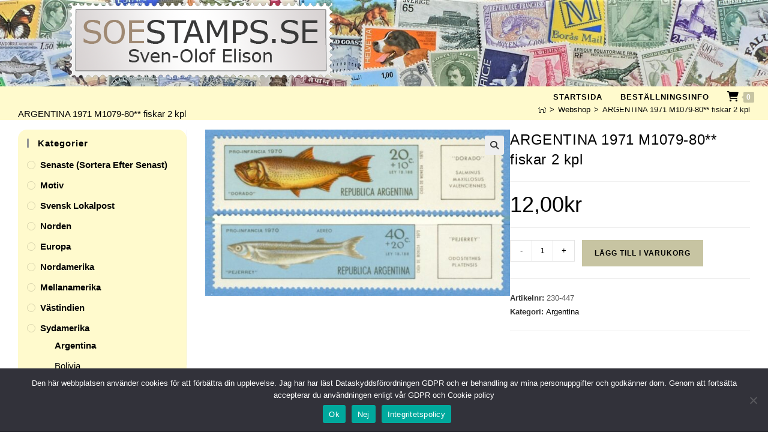

--- FILE ---
content_type: text/html; charset=UTF-8
request_url: https://www.soestamps.se/product/argentina-1971-m1079-80-fiskar-2-kpl-2/
body_size: 31265
content:
<!DOCTYPE html>
<html class="html" lang="sv-SE">
<head>
	<meta charset="UTF-8">
	<link rel="profile" href="https://gmpg.org/xfn/11">

	<meta name='robots' content='index, follow, max-image-preview:large, max-snippet:-1, max-video-preview:-1' />
<meta name="viewport" content="width=device-width, initial-scale=1">
	<!-- This site is optimized with the Yoast SEO plugin v26.7 - https://yoast.com/wordpress/plugins/seo/ -->
	<title>ARGENTINA 1971 M1079-80** fiskar 2 kpl - soestamps.se</title>
	<link rel="canonical" href="https://www.soestamps.se/product/argentina-1971-m1079-80-fiskar-2-kpl-2/" />
	<meta property="og:locale" content="sv_SE" />
	<meta property="og:type" content="article" />
	<meta property="og:title" content="ARGENTINA 1971 M1079-80** fiskar 2 kpl - soestamps.se" />
	<meta property="og:url" content="https://www.soestamps.se/product/argentina-1971-m1079-80-fiskar-2-kpl-2/" />
	<meta property="og:site_name" content="soestamps.se" />
	<meta property="article:modified_time" content="2021-11-16T12:40:17+00:00" />
	<meta property="og:image" content="https://www.soestamps.se/wp-content/uploads/2021/11/230-1079-80.jpg" />
	<meta property="og:image:width" content="1000" />
	<meta property="og:image:height" content="545" />
	<meta property="og:image:type" content="image/jpeg" />
	<meta name="twitter:card" content="summary_large_image" />
	<script type="application/ld+json" class="yoast-schema-graph">{"@context":"https://schema.org","@graph":[{"@type":"WebPage","@id":"https://www.soestamps.se/product/argentina-1971-m1079-80-fiskar-2-kpl-2/","url":"https://www.soestamps.se/product/argentina-1971-m1079-80-fiskar-2-kpl-2/","name":"ARGENTINA 1971 M1079-80** fiskar 2 kpl - soestamps.se","isPartOf":{"@id":"https://www.soestamps.se/#website"},"primaryImageOfPage":{"@id":"https://www.soestamps.se/product/argentina-1971-m1079-80-fiskar-2-kpl-2/#primaryimage"},"image":{"@id":"https://www.soestamps.se/product/argentina-1971-m1079-80-fiskar-2-kpl-2/#primaryimage"},"thumbnailUrl":"https://www.soestamps.se/wp-content/uploads/2021/11/230-1079-80.jpg","datePublished":"2021-08-11T12:51:03+00:00","dateModified":"2021-11-16T12:40:17+00:00","breadcrumb":{"@id":"https://www.soestamps.se/product/argentina-1971-m1079-80-fiskar-2-kpl-2/#breadcrumb"},"inLanguage":"sv-SE","potentialAction":[{"@type":"ReadAction","target":["https://www.soestamps.se/product/argentina-1971-m1079-80-fiskar-2-kpl-2/"]}]},{"@type":"ImageObject","inLanguage":"sv-SE","@id":"https://www.soestamps.se/product/argentina-1971-m1079-80-fiskar-2-kpl-2/#primaryimage","url":"https://www.soestamps.se/wp-content/uploads/2021/11/230-1079-80.jpg","contentUrl":"https://www.soestamps.se/wp-content/uploads/2021/11/230-1079-80.jpg","width":1000,"height":545},{"@type":"BreadcrumbList","@id":"https://www.soestamps.se/product/argentina-1971-m1079-80-fiskar-2-kpl-2/#breadcrumb","itemListElement":[{"@type":"ListItem","position":1,"name":"Hem","item":"https://www.soestamps.se/"},{"@type":"ListItem","position":2,"name":"Webshop","item":"https://www.soestamps.se/butik/"},{"@type":"ListItem","position":3,"name":"ARGENTINA 1971 M1079-80** fiskar 2 kpl"}]},{"@type":"WebSite","@id":"https://www.soestamps.se/#website","url":"https://www.soestamps.se/","name":"soestamps.se","description":"soestamps.se","publisher":{"@id":"https://www.soestamps.se/#organization"},"potentialAction":[{"@type":"SearchAction","target":{"@type":"EntryPoint","urlTemplate":"https://www.soestamps.se/?s={search_term_string}"},"query-input":{"@type":"PropertyValueSpecification","valueRequired":true,"valueName":"search_term_string"}}],"inLanguage":"sv-SE"},{"@type":"Organization","@id":"https://www.soestamps.se/#organization","name":"soestamps.se","url":"https://www.soestamps.se/","logo":{"@type":"ImageObject","inLanguage":"sv-SE","@id":"https://www.soestamps.se/#/schema/logo/image/","url":"https://www.soestamps.se/wp-content/uploads/2021/08/soe-logga.png","contentUrl":"https://www.soestamps.se/wp-content/uploads/2021/08/soe-logga.png","width":438,"height":124,"caption":"soestamps.se"},"image":{"@id":"https://www.soestamps.se/#/schema/logo/image/"}}]}</script>
	<!-- / Yoast SEO plugin. -->


<link rel="alternate" type="application/rss+xml" title="soestamps.se &raquo; Webbflöde" href="https://www.soestamps.se/feed/" />
<link rel="alternate" type="application/rss+xml" title="soestamps.se &raquo; Kommentarsflöde" href="https://www.soestamps.se/comments/feed/" />
<link rel="alternate" title="oEmbed (JSON)" type="application/json+oembed" href="https://www.soestamps.se/wp-json/oembed/1.0/embed?url=https%3A%2F%2Fwww.soestamps.se%2Fproduct%2Fargentina-1971-m1079-80-fiskar-2-kpl-2%2F" />
<link rel="alternate" title="oEmbed (XML)" type="text/xml+oembed" href="https://www.soestamps.se/wp-json/oembed/1.0/embed?url=https%3A%2F%2Fwww.soestamps.se%2Fproduct%2Fargentina-1971-m1079-80-fiskar-2-kpl-2%2F&#038;format=xml" />
<style id='wp-img-auto-sizes-contain-inline-css'>
img:is([sizes=auto i],[sizes^="auto," i]){contain-intrinsic-size:3000px 1500px}
/*# sourceURL=wp-img-auto-sizes-contain-inline-css */
</style>
<style id='wp-emoji-styles-inline-css'>

	img.wp-smiley, img.emoji {
		display: inline !important;
		border: none !important;
		box-shadow: none !important;
		height: 1em !important;
		width: 1em !important;
		margin: 0 0.07em !important;
		vertical-align: -0.1em !important;
		background: none !important;
		padding: 0 !important;
	}
/*# sourceURL=wp-emoji-styles-inline-css */
</style>
<link rel='stylesheet' id='wp-block-library-css' href='https://www.soestamps.se/wp-includes/css/dist/block-library/style.min.css?ver=6.9' media='all' />
<style id='wp-block-library-theme-inline-css'>
.wp-block-audio :where(figcaption){color:#555;font-size:13px;text-align:center}.is-dark-theme .wp-block-audio :where(figcaption){color:#ffffffa6}.wp-block-audio{margin:0 0 1em}.wp-block-code{border:1px solid #ccc;border-radius:4px;font-family:Menlo,Consolas,monaco,monospace;padding:.8em 1em}.wp-block-embed :where(figcaption){color:#555;font-size:13px;text-align:center}.is-dark-theme .wp-block-embed :where(figcaption){color:#ffffffa6}.wp-block-embed{margin:0 0 1em}.blocks-gallery-caption{color:#555;font-size:13px;text-align:center}.is-dark-theme .blocks-gallery-caption{color:#ffffffa6}:root :where(.wp-block-image figcaption){color:#555;font-size:13px;text-align:center}.is-dark-theme :root :where(.wp-block-image figcaption){color:#ffffffa6}.wp-block-image{margin:0 0 1em}.wp-block-pullquote{border-bottom:4px solid;border-top:4px solid;color:currentColor;margin-bottom:1.75em}.wp-block-pullquote :where(cite),.wp-block-pullquote :where(footer),.wp-block-pullquote__citation{color:currentColor;font-size:.8125em;font-style:normal;text-transform:uppercase}.wp-block-quote{border-left:.25em solid;margin:0 0 1.75em;padding-left:1em}.wp-block-quote cite,.wp-block-quote footer{color:currentColor;font-size:.8125em;font-style:normal;position:relative}.wp-block-quote:where(.has-text-align-right){border-left:none;border-right:.25em solid;padding-left:0;padding-right:1em}.wp-block-quote:where(.has-text-align-center){border:none;padding-left:0}.wp-block-quote.is-large,.wp-block-quote.is-style-large,.wp-block-quote:where(.is-style-plain){border:none}.wp-block-search .wp-block-search__label{font-weight:700}.wp-block-search__button{border:1px solid #ccc;padding:.375em .625em}:where(.wp-block-group.has-background){padding:1.25em 2.375em}.wp-block-separator.has-css-opacity{opacity:.4}.wp-block-separator{border:none;border-bottom:2px solid;margin-left:auto;margin-right:auto}.wp-block-separator.has-alpha-channel-opacity{opacity:1}.wp-block-separator:not(.is-style-wide):not(.is-style-dots){width:100px}.wp-block-separator.has-background:not(.is-style-dots){border-bottom:none;height:1px}.wp-block-separator.has-background:not(.is-style-wide):not(.is-style-dots){height:2px}.wp-block-table{margin:0 0 1em}.wp-block-table td,.wp-block-table th{word-break:normal}.wp-block-table :where(figcaption){color:#555;font-size:13px;text-align:center}.is-dark-theme .wp-block-table :where(figcaption){color:#ffffffa6}.wp-block-video :where(figcaption){color:#555;font-size:13px;text-align:center}.is-dark-theme .wp-block-video :where(figcaption){color:#ffffffa6}.wp-block-video{margin:0 0 1em}:root :where(.wp-block-template-part.has-background){margin-bottom:0;margin-top:0;padding:1.25em 2.375em}
/*# sourceURL=/wp-includes/css/dist/block-library/theme.min.css */
</style>
<style id='classic-theme-styles-inline-css'>
/*! This file is auto-generated */
.wp-block-button__link{color:#fff;background-color:#32373c;border-radius:9999px;box-shadow:none;text-decoration:none;padding:calc(.667em + 2px) calc(1.333em + 2px);font-size:1.125em}.wp-block-file__button{background:#32373c;color:#fff;text-decoration:none}
/*# sourceURL=/wp-includes/css/classic-themes.min.css */
</style>
<style id='global-styles-inline-css'>
:root{--wp--preset--aspect-ratio--square: 1;--wp--preset--aspect-ratio--4-3: 4/3;--wp--preset--aspect-ratio--3-4: 3/4;--wp--preset--aspect-ratio--3-2: 3/2;--wp--preset--aspect-ratio--2-3: 2/3;--wp--preset--aspect-ratio--16-9: 16/9;--wp--preset--aspect-ratio--9-16: 9/16;--wp--preset--color--black: #000000;--wp--preset--color--cyan-bluish-gray: #abb8c3;--wp--preset--color--white: #ffffff;--wp--preset--color--pale-pink: #f78da7;--wp--preset--color--vivid-red: #cf2e2e;--wp--preset--color--luminous-vivid-orange: #ff6900;--wp--preset--color--luminous-vivid-amber: #fcb900;--wp--preset--color--light-green-cyan: #7bdcb5;--wp--preset--color--vivid-green-cyan: #00d084;--wp--preset--color--pale-cyan-blue: #8ed1fc;--wp--preset--color--vivid-cyan-blue: #0693e3;--wp--preset--color--vivid-purple: #9b51e0;--wp--preset--gradient--vivid-cyan-blue-to-vivid-purple: linear-gradient(135deg,rgb(6,147,227) 0%,rgb(155,81,224) 100%);--wp--preset--gradient--light-green-cyan-to-vivid-green-cyan: linear-gradient(135deg,rgb(122,220,180) 0%,rgb(0,208,130) 100%);--wp--preset--gradient--luminous-vivid-amber-to-luminous-vivid-orange: linear-gradient(135deg,rgb(252,185,0) 0%,rgb(255,105,0) 100%);--wp--preset--gradient--luminous-vivid-orange-to-vivid-red: linear-gradient(135deg,rgb(255,105,0) 0%,rgb(207,46,46) 100%);--wp--preset--gradient--very-light-gray-to-cyan-bluish-gray: linear-gradient(135deg,rgb(238,238,238) 0%,rgb(169,184,195) 100%);--wp--preset--gradient--cool-to-warm-spectrum: linear-gradient(135deg,rgb(74,234,220) 0%,rgb(151,120,209) 20%,rgb(207,42,186) 40%,rgb(238,44,130) 60%,rgb(251,105,98) 80%,rgb(254,248,76) 100%);--wp--preset--gradient--blush-light-purple: linear-gradient(135deg,rgb(255,206,236) 0%,rgb(152,150,240) 100%);--wp--preset--gradient--blush-bordeaux: linear-gradient(135deg,rgb(254,205,165) 0%,rgb(254,45,45) 50%,rgb(107,0,62) 100%);--wp--preset--gradient--luminous-dusk: linear-gradient(135deg,rgb(255,203,112) 0%,rgb(199,81,192) 50%,rgb(65,88,208) 100%);--wp--preset--gradient--pale-ocean: linear-gradient(135deg,rgb(255,245,203) 0%,rgb(182,227,212) 50%,rgb(51,167,181) 100%);--wp--preset--gradient--electric-grass: linear-gradient(135deg,rgb(202,248,128) 0%,rgb(113,206,126) 100%);--wp--preset--gradient--midnight: linear-gradient(135deg,rgb(2,3,129) 0%,rgb(40,116,252) 100%);--wp--preset--font-size--small: 13px;--wp--preset--font-size--medium: 20px;--wp--preset--font-size--large: 36px;--wp--preset--font-size--x-large: 42px;--wp--preset--spacing--20: 0.44rem;--wp--preset--spacing--30: 0.67rem;--wp--preset--spacing--40: 1rem;--wp--preset--spacing--50: 1.5rem;--wp--preset--spacing--60: 2.25rem;--wp--preset--spacing--70: 3.38rem;--wp--preset--spacing--80: 5.06rem;--wp--preset--shadow--natural: 6px 6px 9px rgba(0, 0, 0, 0.2);--wp--preset--shadow--deep: 12px 12px 50px rgba(0, 0, 0, 0.4);--wp--preset--shadow--sharp: 6px 6px 0px rgba(0, 0, 0, 0.2);--wp--preset--shadow--outlined: 6px 6px 0px -3px rgb(255, 255, 255), 6px 6px rgb(0, 0, 0);--wp--preset--shadow--crisp: 6px 6px 0px rgb(0, 0, 0);}:where(.is-layout-flex){gap: 0.5em;}:where(.is-layout-grid){gap: 0.5em;}body .is-layout-flex{display: flex;}.is-layout-flex{flex-wrap: wrap;align-items: center;}.is-layout-flex > :is(*, div){margin: 0;}body .is-layout-grid{display: grid;}.is-layout-grid > :is(*, div){margin: 0;}:where(.wp-block-columns.is-layout-flex){gap: 2em;}:where(.wp-block-columns.is-layout-grid){gap: 2em;}:where(.wp-block-post-template.is-layout-flex){gap: 1.25em;}:where(.wp-block-post-template.is-layout-grid){gap: 1.25em;}.has-black-color{color: var(--wp--preset--color--black) !important;}.has-cyan-bluish-gray-color{color: var(--wp--preset--color--cyan-bluish-gray) !important;}.has-white-color{color: var(--wp--preset--color--white) !important;}.has-pale-pink-color{color: var(--wp--preset--color--pale-pink) !important;}.has-vivid-red-color{color: var(--wp--preset--color--vivid-red) !important;}.has-luminous-vivid-orange-color{color: var(--wp--preset--color--luminous-vivid-orange) !important;}.has-luminous-vivid-amber-color{color: var(--wp--preset--color--luminous-vivid-amber) !important;}.has-light-green-cyan-color{color: var(--wp--preset--color--light-green-cyan) !important;}.has-vivid-green-cyan-color{color: var(--wp--preset--color--vivid-green-cyan) !important;}.has-pale-cyan-blue-color{color: var(--wp--preset--color--pale-cyan-blue) !important;}.has-vivid-cyan-blue-color{color: var(--wp--preset--color--vivid-cyan-blue) !important;}.has-vivid-purple-color{color: var(--wp--preset--color--vivid-purple) !important;}.has-black-background-color{background-color: var(--wp--preset--color--black) !important;}.has-cyan-bluish-gray-background-color{background-color: var(--wp--preset--color--cyan-bluish-gray) !important;}.has-white-background-color{background-color: var(--wp--preset--color--white) !important;}.has-pale-pink-background-color{background-color: var(--wp--preset--color--pale-pink) !important;}.has-vivid-red-background-color{background-color: var(--wp--preset--color--vivid-red) !important;}.has-luminous-vivid-orange-background-color{background-color: var(--wp--preset--color--luminous-vivid-orange) !important;}.has-luminous-vivid-amber-background-color{background-color: var(--wp--preset--color--luminous-vivid-amber) !important;}.has-light-green-cyan-background-color{background-color: var(--wp--preset--color--light-green-cyan) !important;}.has-vivid-green-cyan-background-color{background-color: var(--wp--preset--color--vivid-green-cyan) !important;}.has-pale-cyan-blue-background-color{background-color: var(--wp--preset--color--pale-cyan-blue) !important;}.has-vivid-cyan-blue-background-color{background-color: var(--wp--preset--color--vivid-cyan-blue) !important;}.has-vivid-purple-background-color{background-color: var(--wp--preset--color--vivid-purple) !important;}.has-black-border-color{border-color: var(--wp--preset--color--black) !important;}.has-cyan-bluish-gray-border-color{border-color: var(--wp--preset--color--cyan-bluish-gray) !important;}.has-white-border-color{border-color: var(--wp--preset--color--white) !important;}.has-pale-pink-border-color{border-color: var(--wp--preset--color--pale-pink) !important;}.has-vivid-red-border-color{border-color: var(--wp--preset--color--vivid-red) !important;}.has-luminous-vivid-orange-border-color{border-color: var(--wp--preset--color--luminous-vivid-orange) !important;}.has-luminous-vivid-amber-border-color{border-color: var(--wp--preset--color--luminous-vivid-amber) !important;}.has-light-green-cyan-border-color{border-color: var(--wp--preset--color--light-green-cyan) !important;}.has-vivid-green-cyan-border-color{border-color: var(--wp--preset--color--vivid-green-cyan) !important;}.has-pale-cyan-blue-border-color{border-color: var(--wp--preset--color--pale-cyan-blue) !important;}.has-vivid-cyan-blue-border-color{border-color: var(--wp--preset--color--vivid-cyan-blue) !important;}.has-vivid-purple-border-color{border-color: var(--wp--preset--color--vivid-purple) !important;}.has-vivid-cyan-blue-to-vivid-purple-gradient-background{background: var(--wp--preset--gradient--vivid-cyan-blue-to-vivid-purple) !important;}.has-light-green-cyan-to-vivid-green-cyan-gradient-background{background: var(--wp--preset--gradient--light-green-cyan-to-vivid-green-cyan) !important;}.has-luminous-vivid-amber-to-luminous-vivid-orange-gradient-background{background: var(--wp--preset--gradient--luminous-vivid-amber-to-luminous-vivid-orange) !important;}.has-luminous-vivid-orange-to-vivid-red-gradient-background{background: var(--wp--preset--gradient--luminous-vivid-orange-to-vivid-red) !important;}.has-very-light-gray-to-cyan-bluish-gray-gradient-background{background: var(--wp--preset--gradient--very-light-gray-to-cyan-bluish-gray) !important;}.has-cool-to-warm-spectrum-gradient-background{background: var(--wp--preset--gradient--cool-to-warm-spectrum) !important;}.has-blush-light-purple-gradient-background{background: var(--wp--preset--gradient--blush-light-purple) !important;}.has-blush-bordeaux-gradient-background{background: var(--wp--preset--gradient--blush-bordeaux) !important;}.has-luminous-dusk-gradient-background{background: var(--wp--preset--gradient--luminous-dusk) !important;}.has-pale-ocean-gradient-background{background: var(--wp--preset--gradient--pale-ocean) !important;}.has-electric-grass-gradient-background{background: var(--wp--preset--gradient--electric-grass) !important;}.has-midnight-gradient-background{background: var(--wp--preset--gradient--midnight) !important;}.has-small-font-size{font-size: var(--wp--preset--font-size--small) !important;}.has-medium-font-size{font-size: var(--wp--preset--font-size--medium) !important;}.has-large-font-size{font-size: var(--wp--preset--font-size--large) !important;}.has-x-large-font-size{font-size: var(--wp--preset--font-size--x-large) !important;}
:where(.wp-block-post-template.is-layout-flex){gap: 1.25em;}:where(.wp-block-post-template.is-layout-grid){gap: 1.25em;}
:where(.wp-block-term-template.is-layout-flex){gap: 1.25em;}:where(.wp-block-term-template.is-layout-grid){gap: 1.25em;}
:where(.wp-block-columns.is-layout-flex){gap: 2em;}:where(.wp-block-columns.is-layout-grid){gap: 2em;}
:root :where(.wp-block-pullquote){font-size: 1.5em;line-height: 1.6;}
/*# sourceURL=global-styles-inline-css */
</style>
<link rel='stylesheet' id='cookie-notice-front-css' href='https://www.soestamps.se/wp-content/plugins/cookie-notice/css/front.min.css?ver=2.5.11' media='all' />
<link rel='stylesheet' id='style-css' href='https://www.soestamps.se/wp-content/plugins/woo-sidebar-category-accordion/css/wcsca.css?ver=6.9' media='all' />
<link rel='stylesheet' id='photoswipe-css' href='https://www.soestamps.se/wp-content/plugins/woocommerce/assets/css/photoswipe/photoswipe.min.css?ver=10.4.3' media='all' />
<link rel='stylesheet' id='photoswipe-default-skin-css' href='https://www.soestamps.se/wp-content/plugins/woocommerce/assets/css/photoswipe/default-skin/default-skin.min.css?ver=10.4.3' media='all' />
<style id='woocommerce-inline-inline-css'>
.woocommerce form .form-row .required { visibility: visible; }
/*# sourceURL=woocommerce-inline-inline-css */
</style>
<link rel='stylesheet' id='oceanwp-woo-mini-cart-css' href='https://www.soestamps.se/wp-content/themes/oceanwp/assets/css/woo/woo-mini-cart.min.css?ver=6.9' media='all' />
<link rel='stylesheet' id='font-awesome-css' href='https://www.soestamps.se/wp-content/themes/oceanwp/assets/fonts/fontawesome/css/all.min.css?ver=6.7.2' media='all' />
<link rel='stylesheet' id='simple-line-icons-css' href='https://www.soestamps.se/wp-content/themes/oceanwp/assets/css/third/simple-line-icons.min.css?ver=2.4.0' media='all' />
<link rel='stylesheet' id='oceanwp-style-css' href='https://www.soestamps.se/wp-content/themes/oceanwp/assets/css/style.min.css?ver=1.0.1.1628092653' media='all' />
<link rel='stylesheet' id='oceanwp-woocommerce-css' href='https://www.soestamps.se/wp-content/themes/oceanwp/assets/css/woo/woocommerce.min.css?ver=6.9' media='all' />
<link rel='stylesheet' id='oceanwp-woo-star-font-css' href='https://www.soestamps.se/wp-content/themes/oceanwp/assets/css/woo/woo-star-font.min.css?ver=6.9' media='all' />
<link rel='stylesheet' id='oceanwp-woo-floating-bar-css' href='https://www.soestamps.se/wp-content/themes/oceanwp/assets/css/woo/woo-floating-bar.min.css?ver=6.9' media='all' />
<link rel='stylesheet' id='woocommerce_prettyPhoto_css-css' href='https://www.soestamps.se/wp-content/plugins/woocommerce/assets/css/prettyPhoto.css?ver=10.4.3' media='all' />
<link rel='stylesheet' id='oe-widgets-style-css' href='https://www.soestamps.se/wp-content/plugins/ocean-extra/assets/css/widgets.css?ver=6.9' media='all' />
<link rel='stylesheet' id='xoo-qv-style-css' href='https://www.soestamps.se/wp-content/plugins/quick-view-woocommerce-premium/assets/css/xoo-qv-style.css?ver=1.5' media='all' />
<script type="text/template" id="tmpl-variation-template">
	<div class="woocommerce-variation-description">{{{ data.variation.variation_description }}}</div>
	<div class="woocommerce-variation-price">{{{ data.variation.price_html }}}</div>
	<div class="woocommerce-variation-availability">{{{ data.variation.availability_html }}}</div>
</script>
<script type="text/template" id="tmpl-unavailable-variation-template">
	<p role="alert">Den här produkten är inte tillgänglig. Välj en annan kombination.</p>
</script>
<script id="cookie-notice-front-js-before">
var cnArgs = {"ajaxUrl":"https:\/\/www.soestamps.se\/wp-admin\/admin-ajax.php","nonce":"b5ecb73414","hideEffect":"fade","position":"bottom","onScroll":false,"onScrollOffset":100,"onClick":false,"cookieName":"cookie_notice_accepted","cookieTime":2592000,"cookieTimeRejected":2592000,"globalCookie":false,"redirection":false,"cache":false,"revokeCookies":false,"revokeCookiesOpt":"automatic"};

//# sourceURL=cookie-notice-front-js-before
</script>
<script src="https://www.soestamps.se/wp-content/plugins/cookie-notice/js/front.min.js?ver=2.5.11" id="cookie-notice-front-js"></script>
<script src="https://www.soestamps.se/wp-includes/js/jquery/jquery.min.js?ver=3.7.1" id="jquery-core-js"></script>
<script src="https://www.soestamps.se/wp-includes/js/jquery/jquery-migrate.min.js?ver=3.4.1" id="jquery-migrate-js"></script>
<script src="https://www.soestamps.se/wp-content/plugins/woocommerce/assets/js/jquery-blockui/jquery.blockUI.min.js?ver=2.7.0-wc.10.4.3" id="wc-jquery-blockui-js" defer data-wp-strategy="defer"></script>
<script id="wc-add-to-cart-js-extra">
var wc_add_to_cart_params = {"ajax_url":"/wp-admin/admin-ajax.php","wc_ajax_url":"/?wc-ajax=%%endpoint%%","i18n_view_cart":"Visa varukorg","cart_url":"https://www.soestamps.se/varukorg/","is_cart":"","cart_redirect_after_add":"no"};
//# sourceURL=wc-add-to-cart-js-extra
</script>
<script src="https://www.soestamps.se/wp-content/plugins/woocommerce/assets/js/frontend/add-to-cart.min.js?ver=10.4.3" id="wc-add-to-cart-js" defer data-wp-strategy="defer"></script>
<script src="https://www.soestamps.se/wp-content/plugins/woocommerce/assets/js/zoom/jquery.zoom.min.js?ver=1.7.21-wc.10.4.3" id="wc-zoom-js" defer data-wp-strategy="defer"></script>
<script src="https://www.soestamps.se/wp-content/plugins/woocommerce/assets/js/flexslider/jquery.flexslider.min.js?ver=2.7.2-wc.10.4.3" id="wc-flexslider-js" defer data-wp-strategy="defer"></script>
<script src="https://www.soestamps.se/wp-content/plugins/woocommerce/assets/js/photoswipe/photoswipe.min.js?ver=4.1.1-wc.10.4.3" id="wc-photoswipe-js" defer data-wp-strategy="defer"></script>
<script src="https://www.soestamps.se/wp-content/plugins/woocommerce/assets/js/photoswipe/photoswipe-ui-default.min.js?ver=4.1.1-wc.10.4.3" id="wc-photoswipe-ui-default-js" defer data-wp-strategy="defer"></script>
<script id="wc-single-product-js-extra">
var wc_single_product_params = {"i18n_required_rating_text":"V\u00e4lj ett betyg","i18n_rating_options":["1 av 5 stj\u00e4rnor","2 av 5 stj\u00e4rnor","3 av 5 stj\u00e4rnor","4 av 5 stj\u00e4rnor","5 av 5 stj\u00e4rnor"],"i18n_product_gallery_trigger_text":"Visa bildgalleri i fullsk\u00e4rm","review_rating_required":"yes","flexslider":{"rtl":false,"animation":"slide","smoothHeight":true,"directionNav":false,"controlNav":"thumbnails","slideshow":false,"animationSpeed":500,"animationLoop":false,"allowOneSlide":false},"zoom_enabled":"1","zoom_options":[],"photoswipe_enabled":"1","photoswipe_options":{"shareEl":false,"closeOnScroll":false,"history":false,"hideAnimationDuration":0,"showAnimationDuration":0},"flexslider_enabled":"1"};
//# sourceURL=wc-single-product-js-extra
</script>
<script src="https://www.soestamps.se/wp-content/plugins/woocommerce/assets/js/frontend/single-product.min.js?ver=10.4.3" id="wc-single-product-js" defer data-wp-strategy="defer"></script>
<script src="https://www.soestamps.se/wp-content/plugins/woocommerce/assets/js/js-cookie/js.cookie.min.js?ver=2.1.4-wc.10.4.3" id="wc-js-cookie-js" defer data-wp-strategy="defer"></script>
<script id="woocommerce-js-extra">
var woocommerce_params = {"ajax_url":"/wp-admin/admin-ajax.php","wc_ajax_url":"/?wc-ajax=%%endpoint%%","i18n_password_show":"Visa l\u00f6senord","i18n_password_hide":"D\u00f6lj l\u00f6senord"};
//# sourceURL=woocommerce-js-extra
</script>
<script src="https://www.soestamps.se/wp-content/plugins/woocommerce/assets/js/frontend/woocommerce.min.js?ver=10.4.3" id="woocommerce-js" defer data-wp-strategy="defer"></script>
<script id="wc-cart-fragments-js-extra">
var wc_cart_fragments_params = {"ajax_url":"/wp-admin/admin-ajax.php","wc_ajax_url":"/?wc-ajax=%%endpoint%%","cart_hash_key":"wc_cart_hash_f531525fd774bf1c531073e4f138daed","fragment_name":"wc_fragments_f531525fd774bf1c531073e4f138daed","request_timeout":"5000"};
//# sourceURL=wc-cart-fragments-js-extra
</script>
<script src="https://www.soestamps.se/wp-content/plugins/woocommerce/assets/js/frontend/cart-fragments.min.js?ver=10.4.3" id="wc-cart-fragments-js" defer data-wp-strategy="defer"></script>
<script src="https://www.soestamps.se/wp-content/plugins/woocommerce/assets/js/prettyPhoto/jquery.prettyPhoto.min.js?ver=3.1.6-wc.10.4.3" id="wc-prettyPhoto-js" defer data-wp-strategy="defer"></script>
<script src="https://www.soestamps.se/wp-includes/js/underscore.min.js?ver=1.13.7" id="underscore-js"></script>
<script id="wp-util-js-extra">
var _wpUtilSettings = {"ajax":{"url":"/wp-admin/admin-ajax.php"}};
//# sourceURL=wp-util-js-extra
</script>
<script src="https://www.soestamps.se/wp-includes/js/wp-util.min.js?ver=6.9" id="wp-util-js"></script>
<script id="wc-add-to-cart-variation-js-extra">
var wc_add_to_cart_variation_params = {"wc_ajax_url":"/?wc-ajax=%%endpoint%%","i18n_no_matching_variations_text":"Inga produkter motsvarade ditt val. V\u00e4lj en annan kombination.","i18n_make_a_selection_text":"V\u00e4lj produktalternativ innan du l\u00e4gger denna produkt i din varukorg.","i18n_unavailable_text":"Den h\u00e4r produkten \u00e4r inte tillg\u00e4nglig. V\u00e4lj en annan kombination.","i18n_reset_alert_text":"Ditt val har \u00e5terst\u00e4llts. V\u00e4lj produktalternativ innan du l\u00e4gger denna produkt i din varukorg."};
//# sourceURL=wc-add-to-cart-variation-js-extra
</script>
<script src="https://www.soestamps.se/wp-content/plugins/woocommerce/assets/js/frontend/add-to-cart-variation.min.js?ver=10.4.3" id="wc-add-to-cart-variation-js" defer data-wp-strategy="defer"></script>
<link rel="https://api.w.org/" href="https://www.soestamps.se/wp-json/" /><link rel="alternate" title="JSON" type="application/json" href="https://www.soestamps.se/wp-json/wp/v2/product/757" /><link rel="EditURI" type="application/rsd+xml" title="RSD" href="https://www.soestamps.se/xmlrpc.php?rsd" />
<meta name="generator" content="WordPress 6.9" />
<meta name="generator" content="WooCommerce 10.4.3" />
<link rel='shortlink' href='https://www.soestamps.se/?p=757' />
    <script>
        var wcscaOpenIcon = 'none';
        var wcscaClosedIcon = 'none';
    </script>
    <style>
        .wcsca-icon { font-size: 10px; }
            .widget_product_categories ul li { 
        padding-top: 5px !important;
        padding-bottom: 5px !important;
    }
    
        </style>
	<noscript><style>.woocommerce-product-gallery{ opacity: 1 !important; }</style></noscript>
	<meta name="generator" content="Elementor 3.34.1; features: additional_custom_breakpoints; settings: css_print_method-internal, google_font-enabled, font_display-auto">
			<style>
				.e-con.e-parent:nth-of-type(n+4):not(.e-lazyloaded):not(.e-no-lazyload),
				.e-con.e-parent:nth-of-type(n+4):not(.e-lazyloaded):not(.e-no-lazyload) * {
					background-image: none !important;
				}
				@media screen and (max-height: 1024px) {
					.e-con.e-parent:nth-of-type(n+3):not(.e-lazyloaded):not(.e-no-lazyload),
					.e-con.e-parent:nth-of-type(n+3):not(.e-lazyloaded):not(.e-no-lazyload) * {
						background-image: none !important;
					}
				}
				@media screen and (max-height: 640px) {
					.e-con.e-parent:nth-of-type(n+2):not(.e-lazyloaded):not(.e-no-lazyload),
					.e-con.e-parent:nth-of-type(n+2):not(.e-lazyloaded):not(.e-no-lazyload) * {
						background-image: none !important;
					}
				}
			</style>
			<style>
				.xoo-qv-button{
					color: #000000;
					font-size: 14px;
					background-color: #ffffff;
					padding: 6px 8px;
					border: 0px solid #dddddd;
				}
				.woocommerce div.product .xoo-qv-images  div.images{
					width: 100%;
				}
				.xoo-qv-opl{
    				font-size: 85px;
    				color: #ffffff;
				}
				.xoo-qv-btn-icon{
					color: #000000;
				}
				.xoo-qv-main,.xoo-qv-cart-sactive{
					background-color: #ffffff;
					color: #000000;
				}
				.xoo-qv-plink{
					padding: 10px 15px 10px 15px;
					background-color: #2D84D4;
					color: #ffffff
				}
				.xoo-qv-opac{
					opacity: 0.8
				}
				.xoo-qv-atcmodal{
					background-color: #eeeeee;
				}
				.xoo-qv-atcmodal , .xoo-qv-atcbtns a{
					color: #000000;
				}.xoo-qv-images .flex-control-nav{
			position: absolute;
			bottom: 0;
			margin: 0;
		}
		.xoo-qv-images .flex-control-nav li{
			border: 1px solid #eee;
			margin: 0 3px;
			display: table;
		}
		.xoo-qv-images .flex-control-nav li img{
			max-width: 50px;
			max-height: 50px;
		}
		.xoo-qv-images{
					width: 55%;
				}
				.xoo-qv-summary{
					width: 42%;
				}</style></style>		<style id="wp-custom-css">
			#woocommerce_product_categories-2{border-radius:15px;background-color:#fffacd;padding:15px 10px 1px 15px}#woocommerce_products-2{border-radius:15px;background-color:#fffacd;padding:15px 10px 1px 15px}#right-sidebar a:link{font-size:15px}#right-sidebar-inner a:hover{background-color:#ffffff;color:#000000}#ocean_custom_menu-4{border-radius:15px;background-color:#fffacd;padding:15px 10px 1px 15px}#ocean_custom_menu-4 a:hover{background-color:#ffffff;color:#000000}.image-wrap{background-color:#ffffff;height:275px;position:relative}.image-wrap img{max-width:100%;max-height:100%;position:absolute;margin:auto;vertical-align:middle;top:0;left:0;right:0;bottom:0}.product .title{min-height:88px}.pswp__top-bar{display:none;}.pswp__ui{display:none;}.result-count{display:none!important}		</style>
		<!-- OceanWP CSS -->
<style type="text/css">
/* Colors */.woocommerce-MyAccount-navigation ul li a:before,.woocommerce-checkout .woocommerce-info a,.woocommerce-checkout #payment ul.payment_methods .wc_payment_method>input[type=radio]:first-child:checked+label:before,.woocommerce-checkout #payment .payment_method_paypal .about_paypal,.woocommerce ul.products li.product li.category a:hover,.woocommerce ul.products li.product .button:hover,.woocommerce ul.products li.product .product-inner .added_to_cart:hover,.product_meta .posted_in a:hover,.product_meta .tagged_as a:hover,.woocommerce div.product .woocommerce-tabs ul.tabs li a:hover,.woocommerce div.product .woocommerce-tabs ul.tabs li.active a,.woocommerce .oceanwp-grid-list a.active,.woocommerce .oceanwp-grid-list a:hover,.woocommerce .oceanwp-off-canvas-filter:hover,.widget_shopping_cart ul.cart_list li .owp-grid-wrap .owp-grid a.remove:hover,.widget_product_categories li a:hover ~ .count,.widget_layered_nav li a:hover ~ .count,.woocommerce ul.products li.product:not(.product-category) .woo-entry-buttons li a:hover,a:hover,a.light:hover,.theme-heading .text::before,.theme-heading .text::after,#top-bar-content >a:hover,#top-bar-social li.oceanwp-email a:hover,#site-navigation-wrap .dropdown-menu >li >a:hover,#site-header.medium-header #medium-searchform button:hover,.oceanwp-mobile-menu-icon a:hover,.blog-entry.post .blog-entry-header .entry-title a:hover,.blog-entry.post .blog-entry-readmore a:hover,.blog-entry.thumbnail-entry .blog-entry-category a,ul.meta li a:hover,.dropcap,.single nav.post-navigation .nav-links .title,body .related-post-title a:hover,body #wp-calendar caption,body .contact-info-widget.default i,body .contact-info-widget.big-icons i,body .custom-links-widget .oceanwp-custom-links li a:hover,body .custom-links-widget .oceanwp-custom-links li a:hover:before,body .posts-thumbnails-widget li a:hover,body .social-widget li.oceanwp-email a:hover,.comment-author .comment-meta .comment-reply-link,#respond #cancel-comment-reply-link:hover,#footer-widgets .footer-box a:hover,#footer-bottom a:hover,#footer-bottom #footer-bottom-menu a:hover,.sidr a:hover,.sidr-class-dropdown-toggle:hover,.sidr-class-menu-item-has-children.active >a,.sidr-class-menu-item-has-children.active >a >.sidr-class-dropdown-toggle,input[type=checkbox]:checked:before{color:#c7c4a2}.woocommerce .oceanwp-grid-list a.active .owp-icon use,.woocommerce .oceanwp-grid-list a:hover .owp-icon use,.single nav.post-navigation .nav-links .title .owp-icon use,.blog-entry.post .blog-entry-readmore a:hover .owp-icon use,body .contact-info-widget.default .owp-icon use,body .contact-info-widget.big-icons .owp-icon use{stroke:#c7c4a2}.woocommerce div.product div.images .open-image,.wcmenucart-details.count,.woocommerce-message a,.woocommerce-error a,.woocommerce-info a,.woocommerce .widget_price_filter .ui-slider .ui-slider-handle,.woocommerce .widget_price_filter .ui-slider .ui-slider-range,.owp-product-nav li a.owp-nav-link:hover,.woocommerce div.product.owp-tabs-layout-vertical .woocommerce-tabs ul.tabs li a:after,.woocommerce .widget_product_categories li.current-cat >a ~ .count,.woocommerce .widget_product_categories li.current-cat >a:before,.woocommerce .widget_layered_nav li.chosen a ~ .count,.woocommerce .widget_layered_nav li.chosen a:before,#owp-checkout-timeline .active .timeline-wrapper,.bag-style:hover .wcmenucart-cart-icon .wcmenucart-count,.show-cart .wcmenucart-cart-icon .wcmenucart-count,.woocommerce ul.products li.product:not(.product-category) .image-wrap .button,input[type="button"],input[type="reset"],input[type="submit"],button[type="submit"],.button,#site-navigation-wrap .dropdown-menu >li.btn >a >span,.thumbnail:hover i,.thumbnail:hover .link-post-svg-icon,.post-quote-content,.omw-modal .omw-close-modal,body .contact-info-widget.big-icons li:hover i,body .contact-info-widget.big-icons li:hover .owp-icon,body div.wpforms-container-full .wpforms-form input[type=submit],body div.wpforms-container-full .wpforms-form button[type=submit],body div.wpforms-container-full .wpforms-form .wpforms-page-button,.woocommerce-cart .wp-element-button,.woocommerce-checkout .wp-element-button,.wp-block-button__link{background-color:#c7c4a2}.current-shop-items-dropdown{border-top-color:#c7c4a2}.woocommerce div.product .woocommerce-tabs ul.tabs li.active a{border-bottom-color:#c7c4a2}.wcmenucart-details.count:before{border-color:#c7c4a2}.woocommerce ul.products li.product .button:hover{border-color:#c7c4a2}.woocommerce ul.products li.product .product-inner .added_to_cart:hover{border-color:#c7c4a2}.woocommerce div.product .woocommerce-tabs ul.tabs li.active a{border-color:#c7c4a2}.woocommerce .oceanwp-grid-list a.active{border-color:#c7c4a2}.woocommerce .oceanwp-grid-list a:hover{border-color:#c7c4a2}.woocommerce .oceanwp-off-canvas-filter:hover{border-color:#c7c4a2}.owp-product-nav li a.owp-nav-link:hover{border-color:#c7c4a2}.widget_shopping_cart_content .buttons .button:first-child:hover{border-color:#c7c4a2}.widget_shopping_cart ul.cart_list li .owp-grid-wrap .owp-grid a.remove:hover{border-color:#c7c4a2}.widget_product_categories li a:hover ~ .count{border-color:#c7c4a2}.woocommerce .widget_product_categories li.current-cat >a ~ .count{border-color:#c7c4a2}.woocommerce .widget_product_categories li.current-cat >a:before{border-color:#c7c4a2}.widget_layered_nav li a:hover ~ .count{border-color:#c7c4a2}.woocommerce .widget_layered_nav li.chosen a ~ .count{border-color:#c7c4a2}.woocommerce .widget_layered_nav li.chosen a:before{border-color:#c7c4a2}#owp-checkout-timeline.arrow .active .timeline-wrapper:before{border-top-color:#c7c4a2;border-bottom-color:#c7c4a2}#owp-checkout-timeline.arrow .active .timeline-wrapper:after{border-left-color:#c7c4a2;border-right-color:#c7c4a2}.bag-style:hover .wcmenucart-cart-icon .wcmenucart-count{border-color:#c7c4a2}.bag-style:hover .wcmenucart-cart-icon .wcmenucart-count:after{border-color:#c7c4a2}.show-cart .wcmenucart-cart-icon .wcmenucart-count{border-color:#c7c4a2}.show-cart .wcmenucart-cart-icon .wcmenucart-count:after{border-color:#c7c4a2}.woocommerce ul.products li.product:not(.product-category) .woo-product-gallery .active a{border-color:#c7c4a2}.woocommerce ul.products li.product:not(.product-category) .woo-product-gallery a:hover{border-color:#c7c4a2}.widget-title{border-color:#c7c4a2}blockquote{border-color:#c7c4a2}.wp-block-quote{border-color:#c7c4a2}#searchform-dropdown{border-color:#c7c4a2}.dropdown-menu .sub-menu{border-color:#c7c4a2}.blog-entry.large-entry .blog-entry-readmore a:hover{border-color:#c7c4a2}.oceanwp-newsletter-form-wrap input[type="email"]:focus{border-color:#c7c4a2}.social-widget li.oceanwp-email a:hover{border-color:#c7c4a2}#respond #cancel-comment-reply-link:hover{border-color:#c7c4a2}body .contact-info-widget.big-icons li:hover i{border-color:#c7c4a2}body .contact-info-widget.big-icons li:hover .owp-icon{border-color:#c7c4a2}#footer-widgets .oceanwp-newsletter-form-wrap input[type="email"]:focus{border-color:#c7c4a2}.woocommerce div.product div.images .open-image:hover,.woocommerce-error a:hover,.woocommerce-info a:hover,.woocommerce-message a:hover,.woocommerce-message a:focus,.woocommerce .button:focus,.woocommerce ul.products li.product:not(.product-category) .image-wrap .button:hover,input[type="button"]:hover,input[type="reset"]:hover,input[type="submit"]:hover,button[type="submit"]:hover,input[type="button"]:focus,input[type="reset"]:focus,input[type="submit"]:focus,button[type="submit"]:focus,.button:hover,.button:focus,#site-navigation-wrap .dropdown-menu >li.btn >a:hover >span,.post-quote-author,.omw-modal .omw-close-modal:hover,body div.wpforms-container-full .wpforms-form input[type=submit]:hover,body div.wpforms-container-full .wpforms-form button[type=submit]:hover,body div.wpforms-container-full .wpforms-form .wpforms-page-button:hover,.woocommerce-cart .wp-element-button:hover,.woocommerce-checkout .wp-element-button:hover,.wp-block-button__link:hover{background-color:#dfdbb2}a{color:#000000}a .owp-icon use{stroke:#000000}a:hover{color:#565656}a:hover .owp-icon use{stroke:#565656}.boxed-layout{background-color:#ffffff}.separate-layout,.has-parallax-footer.separate-layout #main{background-color:#ffffff}body .theme-button,body input[type="submit"],body button[type="submit"],body button,body .button,body div.wpforms-container-full .wpforms-form input[type=submit],body div.wpforms-container-full .wpforms-form button[type=submit],body div.wpforms-container-full .wpforms-form .wpforms-page-button,.woocommerce-cart .wp-element-button,.woocommerce-checkout .wp-element-button,.wp-block-button__link{background-color:#c7c4a2}body .theme-button:hover,body input[type="submit"]:hover,body button[type="submit"]:hover,body button:hover,body .button:hover,body div.wpforms-container-full .wpforms-form input[type=submit]:hover,body div.wpforms-container-full .wpforms-form input[type=submit]:active,body div.wpforms-container-full .wpforms-form button[type=submit]:hover,body div.wpforms-container-full .wpforms-form button[type=submit]:active,body div.wpforms-container-full .wpforms-form .wpforms-page-button:hover,body div.wpforms-container-full .wpforms-form .wpforms-page-button:active,.woocommerce-cart .wp-element-button:hover,.woocommerce-checkout .wp-element-button:hover,.wp-block-button__link:hover{background-color:#dfdbb2}body .theme-button,body input[type="submit"],body button[type="submit"],body button,body .button,body div.wpforms-container-full .wpforms-form input[type=submit],body div.wpforms-container-full .wpforms-form button[type=submit],body div.wpforms-container-full .wpforms-form .wpforms-page-button,.woocommerce-cart .wp-element-button,.woocommerce-checkout .wp-element-button,.wp-block-button__link{color:#000000}body .theme-button:hover,body input[type="submit"]:hover,body button[type="submit"]:hover,body button:hover,body .button:hover,body div.wpforms-container-full .wpforms-form input[type=submit]:hover,body div.wpforms-container-full .wpforms-form input[type=submit]:active,body div.wpforms-container-full .wpforms-form button[type=submit]:hover,body div.wpforms-container-full .wpforms-form button[type=submit]:active,body div.wpforms-container-full .wpforms-form .wpforms-page-button:hover,body div.wpforms-container-full .wpforms-form .wpforms-page-button:active,.woocommerce-cart .wp-element-button:hover,.woocommerce-checkout .wp-element-button:hover,.wp-block-button__link:hover{color:#000000}body .theme-button,body input[type="submit"],body button[type="submit"],body button,body .button,body div.wpforms-container-full .wpforms-form input[type=submit],body div.wpforms-container-full .wpforms-form button[type=submit],body div.wpforms-container-full .wpforms-form .wpforms-page-button,.woocommerce-cart .wp-element-button,.woocommerce-checkout .wp-element-button,.wp-block-button__link{border-color:#000000}body .theme-button:hover,body input[type="submit"]:hover,body button[type="submit"]:hover,body button:hover,body .button:hover,body div.wpforms-container-full .wpforms-form input[type=submit]:hover,body div.wpforms-container-full .wpforms-form input[type=submit]:active,body div.wpforms-container-full .wpforms-form button[type=submit]:hover,body div.wpforms-container-full .wpforms-form button[type=submit]:active,body div.wpforms-container-full .wpforms-form .wpforms-page-button:hover,body div.wpforms-container-full .wpforms-form .wpforms-page-button:active,.woocommerce-cart .wp-element-button:hover,.woocommerce-checkout .wp-element-button:hover,.wp-block-button__link:hover{border-color:#000000}form input[type="text"],form input[type="password"],form input[type="email"],form input[type="url"],form input[type="date"],form input[type="month"],form input[type="time"],form input[type="datetime"],form input[type="datetime-local"],form input[type="week"],form input[type="number"],form input[type="search"],form input[type="tel"],form input[type="color"],form select,form textarea{color:#000000}body div.wpforms-container-full .wpforms-form input[type=date],body div.wpforms-container-full .wpforms-form input[type=datetime],body div.wpforms-container-full .wpforms-form input[type=datetime-local],body div.wpforms-container-full .wpforms-form input[type=email],body div.wpforms-container-full .wpforms-form input[type=month],body div.wpforms-container-full .wpforms-form input[type=number],body div.wpforms-container-full .wpforms-form input[type=password],body div.wpforms-container-full .wpforms-form input[type=range],body div.wpforms-container-full .wpforms-form input[type=search],body div.wpforms-container-full .wpforms-form input[type=tel],body div.wpforms-container-full .wpforms-form input[type=text],body div.wpforms-container-full .wpforms-form input[type=time],body div.wpforms-container-full .wpforms-form input[type=url],body div.wpforms-container-full .wpforms-form input[type=week],body div.wpforms-container-full .wpforms-form select,body div.wpforms-container-full .wpforms-form textarea{color:#000000}label,body div.wpforms-container-full .wpforms-form .wpforms-field-label{color:#000000}.page-header .page-header-title,.page-header.background-image-page-header .page-header-title{color:#000000}.page-header .page-subheading{color:#000000}.site-breadcrumbs,.background-image-page-header .site-breadcrumbs{color:#000000}.site-breadcrumbs a,.background-image-page-header .site-breadcrumbs a{color:#000000}.site-breadcrumbs a .owp-icon use,.background-image-page-header .site-breadcrumbs a .owp-icon use{stroke:#000000}.site-breadcrumbs a:hover,.background-image-page-header .site-breadcrumbs a:hover{color:#555555}.site-breadcrumbs a:hover .owp-icon use,.background-image-page-header .site-breadcrumbs a:hover .owp-icon use{stroke:#555555}body{color:#000000}h1,h2,h3,h4,h5,h6,.theme-heading,.widget-title,.oceanwp-widget-recent-posts-title,.comment-reply-title,.entry-title,.sidebar-box .widget-title{color:#000000}h1{color:#000000}h2{color:#000000}h3{color:#000000}h4{color:#000000}/* OceanWP Style Settings CSS */@media only screen and (min-width:960px){.content-area,.content-left-sidebar .content-area{width:77%}}@media only screen and (min-width:960px){.widget-area,.content-left-sidebar .widget-area{width:23%}}.boxed-layout #wrap,.boxed-layout .parallax-footer,.boxed-layout .owp-floating-bar{width:1300px}.theme-button,input[type="submit"],button[type="submit"],button,.button,body div.wpforms-container-full .wpforms-form input[type=submit],body div.wpforms-container-full .wpforms-form button[type=submit],body div.wpforms-container-full .wpforms-form .wpforms-page-button{border-style:solid}.theme-button,input[type="submit"],button[type="submit"],button,.button,body div.wpforms-container-full .wpforms-form input[type=submit],body div.wpforms-container-full .wpforms-form button[type=submit],body div.wpforms-container-full .wpforms-form .wpforms-page-button{border-width:1px}form input[type="text"],form input[type="password"],form input[type="email"],form input[type="url"],form input[type="date"],form input[type="month"],form input[type="time"],form input[type="datetime"],form input[type="datetime-local"],form input[type="week"],form input[type="number"],form input[type="search"],form input[type="tel"],form input[type="color"],form select,form textarea,.woocommerce .woocommerce-checkout .select2-container--default .select2-selection--single{border-style:solid}body div.wpforms-container-full .wpforms-form input[type=date],body div.wpforms-container-full .wpforms-form input[type=datetime],body div.wpforms-container-full .wpforms-form input[type=datetime-local],body div.wpforms-container-full .wpforms-form input[type=email],body div.wpforms-container-full .wpforms-form input[type=month],body div.wpforms-container-full .wpforms-form input[type=number],body div.wpforms-container-full .wpforms-form input[type=password],body div.wpforms-container-full .wpforms-form input[type=range],body div.wpforms-container-full .wpforms-form input[type=search],body div.wpforms-container-full .wpforms-form input[type=tel],body div.wpforms-container-full .wpforms-form input[type=text],body div.wpforms-container-full .wpforms-form input[type=time],body div.wpforms-container-full .wpforms-form input[type=url],body div.wpforms-container-full .wpforms-form input[type=week],body div.wpforms-container-full .wpforms-form select,body div.wpforms-container-full .wpforms-form textarea{border-style:solid}form input[type="text"],form input[type="password"],form input[type="email"],form input[type="url"],form input[type="date"],form input[type="month"],form input[type="time"],form input[type="datetime"],form input[type="datetime-local"],form input[type="week"],form input[type="number"],form input[type="search"],form input[type="tel"],form input[type="color"],form select,form textarea{border-radius:3px}body div.wpforms-container-full .wpforms-form input[type=date],body div.wpforms-container-full .wpforms-form input[type=datetime],body div.wpforms-container-full .wpforms-form input[type=datetime-local],body div.wpforms-container-full .wpforms-form input[type=email],body div.wpforms-container-full .wpforms-form input[type=month],body div.wpforms-container-full .wpforms-form input[type=number],body div.wpforms-container-full .wpforms-form input[type=password],body div.wpforms-container-full .wpforms-form input[type=range],body div.wpforms-container-full .wpforms-form input[type=search],body div.wpforms-container-full .wpforms-form input[type=tel],body div.wpforms-container-full .wpforms-form input[type=text],body div.wpforms-container-full .wpforms-form input[type=time],body div.wpforms-container-full .wpforms-form input[type=url],body div.wpforms-container-full .wpforms-form input[type=week],body div.wpforms-container-full .wpforms-form select,body div.wpforms-container-full .wpforms-form textarea{border-radius:3px}#main #content-wrap,.separate-layout #main #content-wrap{padding-top:16px;padding-bottom:16px}.page-header,.has-transparent-header .page-header{padding:0}/* Header */#site-header.medium-header .top-header-wrap{padding:5px 0 15px 0}#site-header.medium-header #site-navigation-wrap .dropdown-menu >li >a,#site-header.medium-header .oceanwp-mobile-menu-icon a{line-height:35px}#site-header.medium-header #site-navigation-wrap .dropdown-menu >li >a{padding:0 15px 0 15px}#site-header.medium-header .top-header-wrap,.is-sticky #site-header.medium-header.is-transparent .top-header-wrap,#searchform-header-replace{background-color:rgba(255,255,255,0)}#site-header.medium-header #site-navigation-wrap,#site-header.medium-header .oceanwp-mobile-menu-icon,.is-sticky #site-header.medium-header.is-transparent #site-navigation-wrap,.is-sticky #site-header.medium-header.is-transparent .oceanwp-mobile-menu-icon,#site-header.medium-header.is-transparent .is-sticky #site-navigation-wrap,#site-header.medium-header.is-transparent .is-sticky .oceanwp-mobile-menu-icon{background-color:#fffacd}#site-header.has-header-media .overlay-header-media{background-color:rgba(0,0,0,0)}#site-header #site-logo #site-logo-inner a img,#site-header.center-header #site-navigation-wrap .middle-site-logo a img{max-height:124px}.effect-one #site-navigation-wrap .dropdown-menu >li >a.menu-link >span:after,.effect-three #site-navigation-wrap .dropdown-menu >li >a.menu-link >span:after,.effect-five #site-navigation-wrap .dropdown-menu >li >a.menu-link >span:before,.effect-five #site-navigation-wrap .dropdown-menu >li >a.menu-link >span:after,.effect-nine #site-navigation-wrap .dropdown-menu >li >a.menu-link >span:before,.effect-nine #site-navigation-wrap .dropdown-menu >li >a.menu-link >span:after{background-color:#a3a3a3}.effect-four #site-navigation-wrap .dropdown-menu >li >a.menu-link >span:before,.effect-four #site-navigation-wrap .dropdown-menu >li >a.menu-link >span:after,.effect-seven #site-navigation-wrap .dropdown-menu >li >a.menu-link:hover >span:after,.effect-seven #site-navigation-wrap .dropdown-menu >li.sfHover >a.menu-link >span:after{color:#a3a3a3}.effect-seven #site-navigation-wrap .dropdown-menu >li >a.menu-link:hover >span:after,.effect-seven #site-navigation-wrap .dropdown-menu >li.sfHover >a.menu-link >span:after{text-shadow:10px 0 #a3a3a3,-10px 0 #a3a3a3}#site-navigation-wrap .dropdown-menu >li >a,.oceanwp-mobile-menu-icon a,#searchform-header-replace-close{color:#000000}#site-navigation-wrap .dropdown-menu >li >a .owp-icon use,.oceanwp-mobile-menu-icon a .owp-icon use,#searchform-header-replace-close .owp-icon use{stroke:#000000}#site-navigation-wrap .dropdown-menu >li >a:hover,.oceanwp-mobile-menu-icon a:hover,#searchform-header-replace-close:hover{color:#686868}#site-navigation-wrap .dropdown-menu >li >a:hover .owp-icon use,.oceanwp-mobile-menu-icon a:hover .owp-icon use,#searchform-header-replace-close:hover .owp-icon use{stroke:#686868}.dropdown-menu .sub-menu,#searchform-dropdown,.current-shop-items-dropdown{border-color:#000000}/* Header Image CSS */#site-header{background-image:url(https://www.soestamps.se/wp-content/uploads/2021/10/headerbilden.jpg);background-position:top center;background-repeat:no-repeat;background-size:cover}/* Blog CSS */.blog-entry.post .blog-entry-header .entry-title a{color:#000000}.ocean-single-post-header ul.meta-item li a:hover{color:#333333}/* Sidebar */.widget-area{padding:0!important}.sidebar-box .widget-title{color:#000000}.widget-title{border-color:#969696}.sidebar-box,.footer-box{color:#000000}.widget-title{margin-bottom:12px}/* Footer Widgets */#footer-widgets{background-color:#fffacd}#footer-widgets .footer-box .widget-title{color:#000000}#footer-widgets,#footer-widgets p,#footer-widgets li a:before,#footer-widgets .contact-info-widget span.oceanwp-contact-title,#footer-widgets .recent-posts-date,#footer-widgets .recent-posts-comments,#footer-widgets .widget-recent-posts-icons li .fa{color:#000000}#footer-widgets .footer-box a,#footer-widgets a{color:#000000}#footer-widgets .footer-box a:hover,#footer-widgets a:hover{color:#4f4f4f}/* Footer Copyright */#footer-bottom{background-color:#fffacd}#footer-bottom,#footer-bottom p{color:#545454}#footer-bottom a,#footer-bottom #footer-bottom-menu a{color:#545454}#footer-bottom a:hover,#footer-bottom #footer-bottom-menu a:hover{color:#000000}/* WooCommerce */.wcmenucart i{font-size:17px}.wcmenucart .owp-icon{width:17px;height:17px}.wcmenucart i{top:1px}.woocommerce div.product div.images,.woocommerce.content-full-width div.product div.images{width:56%}.owp-floating-bar form.cart .quantity .minus:hover,.owp-floating-bar form.cart .quantity .plus:hover{color:#ffffff}#owp-checkout-timeline .timeline-step{color:#cccccc}#owp-checkout-timeline .timeline-step{border-color:#cccccc}.quantity .qty{color:#000000}.quantity .qty-changer a,.quantity .plus,.quantity .minus{color:#000000}.woocommerce .oceanwp-off-canvas-filter:hover{color:#828282}.woocommerce .oceanwp-off-canvas-filter:hover{border-color:#828282}.woocommerce .oceanwp-grid-list a:hover{color:#828282;border-color:#828282}.woocommerce .oceanwp-grid-list a:hover .owp-icon use{stroke:#828282}.woocommerce .oceanwp-grid-list a.active{color:#828282;border-color:#828282}.woocommerce .oceanwp-grid-list a.active .owp-icon use{stroke:#828282}.woocommerce .woocommerce-ordering .theme-select,.woocommerce .woocommerce-ordering .theme-select:after{color:#000000}.woocommerce .result-count li.view-title,.woocommerce .result-count li a.active,.woocommerce .result-count li a:hover{color:#000000}.woocommerce .result-count li a{color:#000000}.woocommerce .products .product-inner{padding:0 9px 0 9px}.woocommerce ul.products li.product .woo-entry-inner li.image-wrap{margin:0 0 8px 0}.woocommerce .products .product-inner{border-style:solid}.woocommerce .products .product-inner{border-width:1px}.woocommerce .products .product-inner{border-radius:0}.woocommerce .products .product-inner{border-color:#e2e2e2}.woocommerce ul.products li.product li.category,.woocommerce ul.products li.product li.category a{color:#000000}.woocommerce ul.products li.product li.category a:hover{color:#828282}.woocommerce ul.products li.product li.title a:hover{color:#4f4f4f}.woocommerce ul.products li.product .price,.woocommerce ul.products li.product .price .amount{color:#000000}.woocommerce ul.products li.product li.owp-woo-cond-notice a:hover{color:#828282}.woocommerce ul.products li.product .button,.woocommerce ul.products li.product .product-inner .added_to_cart,.woocommerce ul.products li.product:not(.product-category) .image-wrap .button{background-color:#c7c4a2}.woocommerce ul.products li.product .button:hover,.woocommerce ul.products li.product .product-inner .added_to_cart:hover,.woocommerce ul.products li.product:not(.product-category) .image-wrap .button:hover{background-color:#dfdbb2}.woocommerce ul.products li.product .button,.woocommerce ul.products li.product .product-inner .added_to_cart,.woocommerce ul.products li.product:not(.product-category) .image-wrap .button{color:#0a0a0a}.woocommerce ul.products li.product .button:hover,.woocommerce ul.products li.product .product-inner .added_to_cart:hover,.woocommerce ul.products li.product:not(.product-category) .image-wrap .button:hover{color:#000000}.woocommerce ul.products li.product .button:hover,.woocommerce ul.products li.product .product-inner .added_to_cart:hover,.woocommerce ul.products li.product:not(.product-category) .image-wrap .button:hover{border-color:#000000}.woocommerce ul.products li.product .button,.woocommerce ul.products li.product .product-inner .added_to_cart{border-width:2pxpx}.woocommerce div.product .product_title{color:#000000}.price,.amount{color:#000000}.woocommerce div.product div[itemprop="description"],.woocommerce div.product .woocommerce-product-details__short-description{color:#000000}.product_meta .posted_in a,.product_meta .tagged_as a{color:#000000}.product_meta .posted_in a:hover,.product_meta .tagged_as a:hover{color:#828282}.woocommerce div.owp-woo-single-cond-notice a:hover{color:#828282}.owp-product-nav li a.owp-nav-link:hover{background-color:#828282}.owp-product-nav li a.owp-nav-link{color:#000000}.owp-product-nav li a.owp-nav-link .owp-icon use{stroke:#000000}.owp-product-nav li a.owp-nav-link:hover{border-color:#000000}.woocommerce div.product div.summary button.single_add_to_cart_button{background-color:#c7c4a2}.woocommerce div.product div.summary button.single_add_to_cart_button:hover{background-color:#dfdbb2}.woocommerce div.product div.summary button.single_add_to_cart_button{color:#000000}.woocommerce div.product div.summary button.single_add_to_cart_button:hover{color:#000000}.woocommerce div.product div.summary button.single_add_to_cart_button{border-color:#c7c4a2}.woocommerce div.product div.summary button.single_add_to_cart_button:hover{border-color:#000000}.woocommerce div.product div.summary button.single_add_to_cart_button{border-style:double}.woocommerce div.product div.summary button.single_add_to_cart_button{border-width:3pxpx}.woocommerce div.product .woocommerce-tabs ul.tabs{border-color:#000000}.woocommerce div.product .woocommerce-tabs ul.tabs li a{color:#000000}.woocommerce div.product .woocommerce-tabs ul.tabs li a:hover{color:#828282}.woocommerce div.product .woocommerce-tabs ul.tabs li.active a{color:#828282}.woocommerce div.product .woocommerce-tabs ul.tabs li.active a{border-color:#828282}.woocommerce div.product .woocommerce-tabs .panel p{color:#000000}.woocommerce-MyAccount-navigation ul li a:before{color:#828282}.woocommerce-MyAccount-navigation ul li a:hover{color:#828282}.woocommerce-MyAccount-content .addresses .woocommerce-Address .title h3{color:#000000}.woocommerce-MyAccount-content .addresses .woocommerce-Address address{color:#000000}.woocommerce-checkout .woocommerce-info a{color:#828282}.page-header{background-color:#fffacd}/* Typography */body{font-size:14px;line-height:1.8}h1,h2,h3,h4,h5,h6,.theme-heading,.widget-title,.oceanwp-widget-recent-posts-title,.comment-reply-title,.entry-title,.sidebar-box .widget-title{line-height:1.4;font-weight:400}h1{font-size:23px;line-height:1.4}h2{font-size:16px;line-height:1.4;font-weight:600}h3{font-size:18px;line-height:1.4}h4{font-size:17px;line-height:1.4}h5{font-size:14px;line-height:1.4}h6{font-size:15px;line-height:1.4}.page-header .page-header-title,.page-header.background-image-page-header .page-header-title{font-size:15px;line-height:1.4}.page-header .page-subheading{font-size:15px;line-height:1.8}.site-breadcrumbs,.site-breadcrumbs a{font-size:13px;line-height:1.4}#top-bar-content,#top-bar-social-alt{font-size:12px;line-height:1.8}#site-logo a.site-logo-text{font-size:24px;line-height:1.8}#site-navigation-wrap .dropdown-menu >li >a,#site-header.full_screen-header .fs-dropdown-menu >li >a,#site-header.top-header #site-navigation-wrap .dropdown-menu >li >a,#site-header.center-header #site-navigation-wrap .dropdown-menu >li >a,#site-header.medium-header #site-navigation-wrap .dropdown-menu >li >a,.oceanwp-mobile-menu-icon a{font-size:13px;font-weight:600}.dropdown-menu ul li a.menu-link,#site-header.full_screen-header .fs-dropdown-menu ul.sub-menu li a{font-size:12px;line-height:1.2;letter-spacing:.6px}.sidr-class-dropdown-menu li a,a.sidr-class-toggle-sidr-close,#mobile-dropdown ul li a,body #mobile-fullscreen ul li a{font-size:15px;line-height:1.8}.blog-entry.post .blog-entry-header .entry-title a{font-size:22px;line-height:1.4}.ocean-single-post-header .single-post-title{font-size:34px;line-height:1.4;letter-spacing:.6px}.ocean-single-post-header ul.meta-item li,.ocean-single-post-header ul.meta-item li a{font-size:13px;line-height:1.4;letter-spacing:.6px}.ocean-single-post-header .post-author-name,.ocean-single-post-header .post-author-name a{font-size:14px;line-height:1.4;letter-spacing:.6px}.ocean-single-post-header .post-author-description{font-size:12px;line-height:1.4;letter-spacing:.6px}.single-post .entry-title{font-size:34px;line-height:1.4;letter-spacing:.6px}.single-post ul.meta li,.single-post ul.meta li a{font-size:14px;line-height:1.4;letter-spacing:.6px}.sidebar-box .widget-title,.sidebar-box.widget_block .wp-block-heading{font-size:15px;line-height:1;letter-spacing:1px;font-weight:600}.sidebar-box,.footer-box{font-weight:600}#footer-widgets .footer-box .widget-title{font-size:14px;line-height:1;letter-spacing:1px;font-weight:600;text-transform:none}#footer-bottom #copyright{font-size:12px;line-height:1}#footer-bottom #footer-bottom-menu{font-size:12px;line-height:1}.woocommerce-store-notice.demo_store{line-height:2;letter-spacing:1.5px}.demo_store .woocommerce-store-notice__dismiss-link{line-height:2;letter-spacing:1.5px}.woocommerce ul.products li.product li.title h2,.woocommerce ul.products li.product li.title a{font-size:14px;line-height:1.5}.woocommerce ul.products li.product li.category,.woocommerce ul.products li.product li.category a{font-size:12px;line-height:1}.woocommerce ul.products li.product .price{font-size:18px;line-height:1}.woocommerce ul.products li.product .button,.woocommerce ul.products li.product .product-inner .added_to_cart{font-size:12px;line-height:1.5;letter-spacing:1px}.woocommerce ul.products li.owp-woo-cond-notice span,.woocommerce ul.products li.owp-woo-cond-notice a{font-size:16px;line-height:1;letter-spacing:1px;font-weight:600;text-transform:capitalize}.woocommerce div.product .product_title{font-size:24px;line-height:1.4;letter-spacing:.6px}.woocommerce div.product p.price{font-size:36px;line-height:1}.woocommerce .owp-btn-normal .summary form button.button,.woocommerce .owp-btn-big .summary form button.button,.woocommerce .owp-btn-very-big .summary form button.button{font-size:12px;line-height:1.5;letter-spacing:1px;text-transform:uppercase}.woocommerce div.owp-woo-single-cond-notice span,.woocommerce div.owp-woo-single-cond-notice a{font-size:18px;line-height:2;letter-spacing:1.5px;font-weight:600;text-transform:capitalize}.ocean-preloader--active .preloader-after-content{font-size:20px;line-height:1.8;letter-spacing:.6px}
</style></head>

<body class="wp-singular product-template-default single single-product postid-757 wp-custom-logo wp-embed-responsive wp-theme-oceanwp wp-child-theme-DD-SOESTAMPS theme-oceanwp cookies-not-set woocommerce woocommerce-page woocommerce-no-js oceanwp-theme dropdown-mobile boxed-layout medium-header-style no-header-border default-breakpoint has-sidebar content-left-sidebar has-breadcrumbs has-woo-shop-links-disabled-all account-original-style elementor-default elementor-kit-14" itemscope="itemscope" itemtype="https://schema.org/WebPage">

	
	
	<div id="outer-wrap" class="site clr">

		<a class="skip-link screen-reader-text" href="#main">Hoppa till innehållet</a>

		
		<div id="wrap" class="clr">

			
			
<header id="site-header" class="medium-header has-header-media effect-nine clr" data-height="74" itemscope="itemscope" itemtype="https://schema.org/WPHeader" role="banner">

	
		

<div id="site-header-inner" class="clr">

	
		<div class="top-header-wrap clr">
			<div class="container clr">
				<div class="top-header-inner clr">

					
						<div class="top-col clr col-1 logo-col">

							

<div id="site-logo" class="clr" itemscope itemtype="https://schema.org/Brand" >

	
	<div id="site-logo-inner" class="clr">

		<a href="https://www.soestamps.se/" class="custom-logo-link" rel="home"><img width="438" height="124" src="https://www.soestamps.se/wp-content/uploads/2021/08/soe-logga.png" class="custom-logo" alt="soe logga" decoding="async" srcset="https://www.soestamps.se/wp-content/uploads/2021/08/soe-logga.png 438w, https://www.soestamps.se/wp-content/uploads/2021/08/soe-logga-300x85.png 300w" sizes="(max-width: 438px) 100vw, 438px" /></a>
	</div><!-- #site-logo-inner -->

	
	
</div><!-- #site-logo -->


						</div>

						
						<div class="top-col clr col-2">

							
						</div>

						
				</div>
			</div>
		</div>

		
	<div class="bottom-header-wrap clr">

					<div id="site-navigation-wrap" class="clr right-menu">
			
			
							<div class="container clr">
				
			<nav id="site-navigation" class="navigation main-navigation clr" itemscope="itemscope" itemtype="https://schema.org/SiteNavigationElement" role="navigation" >

				<ul id="menu-huvudmeny" class="main-menu dropdown-menu sf-menu"><li id="menu-item-14056" class="menu-item menu-item-type-post_type menu-item-object-page menu-item-home menu-item-14056"><a href="https://www.soestamps.se/" class="menu-link"><span class="text-wrap">Startsida</span></a></li><li id="menu-item-14057" class="menu-item menu-item-type-post_type menu-item-object-page menu-item-14057"><a href="https://www.soestamps.se/bestallningsinfo/" class="menu-link"><span class="text-wrap">Beställningsinfo</span></a></li>
			<li class="woo-menu-icon wcmenucart-toggle-drop_down toggle-cart-widget">
				
			<a href="https://www.soestamps.se/varukorg/" class="wcmenucart">
				<span class="wcmenucart-count"><i class=" fas fa-shopping-cart" aria-hidden="true" role="img"></i><span class="wcmenucart-details count">0</span></span>
			</a>

												<div class="current-shop-items-dropdown owp-mini-cart clr">
						<div class="current-shop-items-inner clr">
							<div class="widget woocommerce widget_shopping_cart"><div class="widget_shopping_cart_content"></div></div>						</div>
					</div>
							</li>

			</ul>
			</nav><!-- #site-navigation -->

							</div>
				
			
					</div><!-- #site-navigation-wrap -->
			
		
	
		
	
	<div class="oceanwp-mobile-menu-icon clr mobile-right">

		
		
		
			<a href="https://www.soestamps.se/varukorg/" class="wcmenucart">
				<span class="wcmenucart-count"><i class=" fas fa-shopping-cart" aria-hidden="true" role="img"></i><span class="wcmenucart-details count">0</span></span>
			</a>

			
		<a href="https://www.soestamps.se/#mobile-menu-toggle" class="mobile-menu"  aria-label="Mobilmeny">
							<i class="fa fa-bars" aria-hidden="true"></i>
								<span class="oceanwp-text">Meny</span>
				<span class="oceanwp-close-text">Stäng</span>
						</a>

		
		
		
	</div><!-- #oceanwp-mobile-menu-navbar -->

	

		
<div id="mobile-dropdown" class="clr" >

	<nav class="clr" itemscope="itemscope" itemtype="https://schema.org/SiteNavigationElement">

		<ul id="menu-huvudmeny-1" class="menu"><li class="menu-item menu-item-type-post_type menu-item-object-page menu-item-home menu-item-14056"><a href="https://www.soestamps.se/">Startsida</a></li>
<li class="menu-item menu-item-type-post_type menu-item-object-page menu-item-14057"><a href="https://www.soestamps.se/bestallningsinfo/">Beställningsinfo</a></li>

			<li class="woo-menu-icon wcmenucart-toggle-drop_down toggle-cart-widget">
				
			<a href="https://www.soestamps.se/varukorg/" class="wcmenucart">
				<span class="wcmenucart-count"><i class=" fas fa-shopping-cart" aria-hidden="true" role="img"></i><span class="wcmenucart-details count">0</span></span>
			</a>

												<div class="current-shop-items-dropdown owp-mini-cart clr">
						<div class="current-shop-items-inner clr">
							<div class="widget woocommerce widget_shopping_cart"><div class="widget_shopping_cart_content"></div></div>						</div>
					</div>
							</li>

			</ul>
<div id="mobile-menu-search" class="clr">
	<form aria-label="Sök på denna webbplats" method="get" action="https://www.soestamps.se/" class="mobile-searchform">
		<input aria-label="Infoga sökfråga" value="" class="field" id="ocean-mobile-search-1" type="search" name="s" autocomplete="off" placeholder="Sök" />
		<button aria-label="Skicka sökning" type="submit" class="searchform-submit">
			<i class=" icon-magnifier" aria-hidden="true" role="img"></i>		</button>
					</form>
</div><!-- .mobile-menu-search -->

	</nav>

</div>

	</div>

</div><!-- #site-header-inner -->


					<div class="overlay-header-media"></div>
			
		
</header><!-- #site-header -->


			
			<div class="owp-floating-bar">
				<div class="container clr">
					<div class="left">
						<p class="selected">Valt:</p>
						<h2 class="entry-title" itemprop="name">ARGENTINA 1971 M1079-80** fiskar&hellip;</h2>
					</div>
											<div class="right">
							<div class="product_price">
								<p class="price"><span class="woocommerce-Price-amount amount"><bdi>12,00<span class="woocommerce-Price-currencySymbol">&#107;&#114;</span></bdi></span></p>
							</div>
											<form action="/product/argentina-1971-m1079-80-fiskar-2-kpl-2/?add-to-cart=757" class="cart" method="post" enctype="multipart/form-data"><div class="quantity">
		<label class="screen-reader-text" for="quantity_696cc9df2bc7b">ARGENTINA 1971 M1079-80** fiskar 2 kpl mängd</label>
	<input
		type="number"
				id="quantity_696cc9df2bc7b"
		class="input-text qty text"
		name="quantity"
		value="1"
		aria-label="Produktantal"
				min="1"
							step="1"
			placeholder=""
			inputmode="numeric"
			autocomplete="off"
			/>
	</div>
<button type="submit" name="add-to-cart" value="757" class="floating_add_to_cart_button button alt">Lägg till i varukorg</button></form>					</div>
										</div>
			</div>

			
			<main id="main" class="site-main clr"  role="main">

				

<header class="page-header">

	
	<div class="container clr page-header-inner">

		
			<h1 class="page-header-title clr" itemprop="headline">ARGENTINA 1971 M1079-80** fiskar 2 kpl</h1>

			
		
		<nav role="navigation" aria-label="Synliga sökvägar" class="site-breadcrumbs clr"><ol class="trail-items" itemscope itemtype="http://schema.org/BreadcrumbList"><meta name="numberOfItems" content="3" /><meta name="itemListOrder" content="Ascending" /><li class="trail-item trail-begin" itemprop="itemListElement" itemscope itemtype="https://schema.org/ListItem"><a href="https://www.soestamps.se" rel="home" aria-label="Hem" itemprop="item"><span itemprop="name"><i class=" icon-home" aria-hidden="true" role="img"></i><span class="breadcrumb-home has-icon">Hem</span></span></a><span class="breadcrumb-sep">></span><meta itemprop="position" content="1" /></li><li class="trail-item" itemprop="itemListElement" itemscope itemtype="https://schema.org/ListItem"><a href="https://www.soestamps.se/butik/" itemprop="item"><span itemprop="name">Webshop</span></a><span class="breadcrumb-sep">></span><meta itemprop="position" content="2" /></li><li class="trail-item trail-end" itemprop="itemListElement" itemscope itemtype="https://schema.org/ListItem"><span itemprop="name"><a href="https://www.soestamps.se/product/argentina-1971-m1079-80-fiskar-2-kpl-2/">ARGENTINA 1971 M1079-80** fiskar 2 kpl</a></span><meta itemprop="position" content="3" /></li></ol></nav>
	</div><!-- .page-header-inner -->

	
	
</header><!-- .page-header -->


	

<div id="content-wrap" class="container clr">

	
	<div id="primary" class="content-area clr">

		
		<div id="content" class="clr site-content">

			
			<article class="entry-content entry clr">

					
			<div class="woocommerce-notices-wrapper"></div>
<div id="product-757" class="entry has-media owp-thumbs-layout-horizontal owp-btn-normal owp-tabs-layout-horizontal has-no-thumbnails product type-product post-757 status-publish first instock product_cat-argentina has-post-thumbnail shipping-taxable purchasable product-type-simple">

	<div class="woocommerce-product-gallery woocommerce-product-gallery--with-images woocommerce-product-gallery--columns-4 images" data-columns="4" style="opacity: 0; transition: opacity .25s ease-in-out;">
		<figure class="woocommerce-product-gallery__wrapper">
		<div data-thumb="https://www.soestamps.se/wp-content/uploads/2021/11/230-1079-80-100x100.jpg" data-thumb-alt="ARGENTINA 1971 M1079-80** fiskar 2 kpl" data-thumb-srcset="https://www.soestamps.se/wp-content/uploads/2021/11/230-1079-80-100x100.jpg 100w, https://www.soestamps.se/wp-content/uploads/2021/11/230-1079-80-150x150.jpg 150w"  data-thumb-sizes="(max-width: 100px) 100vw, 100px" class="woocommerce-product-gallery__image"><a href="https://www.soestamps.se/wp-content/uploads/2021/11/230-1079-80.jpg"><img width="600" height="327" src="https://www.soestamps.se/wp-content/uploads/2021/11/230-1079-80-600x327.jpg" class="wp-post-image" alt="ARGENTINA 1971 M1079-80** fiskar 2 kpl" data-caption="" data-src="https://www.soestamps.se/wp-content/uploads/2021/11/230-1079-80.jpg" data-large_image="https://www.soestamps.se/wp-content/uploads/2021/11/230-1079-80.jpg" data-large_image_width="1000" data-large_image_height="545" decoding="async" srcset="https://www.soestamps.se/wp-content/uploads/2021/11/230-1079-80-600x327.jpg 600w, https://www.soestamps.se/wp-content/uploads/2021/11/230-1079-80-300x164.jpg 300w, https://www.soestamps.se/wp-content/uploads/2021/11/230-1079-80-768x419.jpg 768w, https://www.soestamps.se/wp-content/uploads/2021/11/230-1079-80.jpg 1000w" sizes="(max-width: 600px) 100vw, 600px" /></a></div>	</figure>
</div>

		<div class="summary entry-summary">
			
<h2 class="single-post-title product_title entry-title" itemprop="name">ARGENTINA 1971 M1079-80** fiskar 2 kpl</h2>
<p class="price"><span class="woocommerce-Price-amount amount"><bdi>12,00<span class="woocommerce-Price-currencySymbol">&#107;&#114;</span></bdi></span></p>

	
	<form class="cart" action="https://www.soestamps.se/product/argentina-1971-m1079-80-fiskar-2-kpl-2/" method="post" enctype='multipart/form-data'>
		
		<div class="quantity">
		<label class="screen-reader-text" for="quantity_696cc9df2cdc9">ARGENTINA 1971 M1079-80** fiskar 2 kpl mängd</label>
	<input
		type="number"
				id="quantity_696cc9df2cdc9"
		class="input-text qty text"
		name="quantity"
		value="1"
		aria-label="Produktantal"
				min="1"
							step="1"
			placeholder=""
			inputmode="numeric"
			autocomplete="off"
			/>
	</div>

		<button type="submit" name="add-to-cart" value="757" class="single_add_to_cart_button button alt">Lägg till i varukorg</button>

			</form>

	
<div class="product_meta">

	
	
		<span class="sku_wrapper">Artikelnr: <span class="sku">230-447</span></span>

	
	<span class="posted_in">Kategori: <a href="https://www.soestamps.se/produkt-kategori/sydamerika/argentina/" rel="tag">Argentina</a></span>
	
	
</div>
		</div>

		<div class="clear-after-summary clr"></div></div>


		
	
			</article><!-- #post -->

			
		</div><!-- #content -->

		
	</div><!-- #primary -->

	

<aside id="right-sidebar" class="sidebar-container widget-area sidebar-primary" itemscope="itemscope" itemtype="https://schema.org/WPSideBar" role="complementary" aria-label="Primär sidopanel">

	
	<div id="right-sidebar-inner" class="clr">

		<div id="woocommerce_product_categories-2" class="sidebar-box woocommerce widget_product_categories clr"><h4 class="widget-title">Kategorier</h4><ul class="product-categories"><li class="cat-item cat-item-593"><a href="https://www.soestamps.se/produkt-kategori/senast-inlagda/">Senaste (sortera efter senast)</span></a></li>
<li class="cat-item cat-item-540 cat-parent"><a href="https://www.soestamps.se/produkt-kategori/motiv/">Motiv</a><ul class='children'>
<li class="cat-item cat-item-410"><a href="https://www.soestamps.se/produkt-kategori/motiv/alkohol/">Alkohol</a></li>
<li class="cat-item cat-item-212"><a href="https://www.soestamps.se/produkt-kategori/motiv/ambulanser/">Ambulanser</a></li>
<li class="cat-item cat-item-63"><a href="https://www.soestamps.se/produkt-kategori/motiv/antarktis-arktis/">Antarktis Arktis</a></li>
<li class="cat-item cat-item-413"><a href="https://www.soestamps.se/produkt-kategori/motiv/apotek/">Apotek</a></li>
<li class="cat-item cat-item-411"><a href="https://www.soestamps.se/produkt-kategori/motiv/bageri-konditori/">Bageri konditori</a></li>
<li class="cat-item cat-item-251"><a href="https://www.soestamps.se/produkt-kategori/motiv/barn-lekar-leksaker/">Barn lekar leksaker</a></li>
<li class="cat-item cat-item-531"><a href="https://www.soestamps.se/produkt-kategori/motiv/barnteckningar/">Barnteckningar</a></li>
<li class="cat-item cat-item-162"><a href="https://www.soestamps.se/produkt-kategori/motiv/bergsbestigning/">Bergsbestigning</a></li>
<li class="cat-item cat-item-440"><a href="https://www.soestamps.se/produkt-kategori/motiv/bibliotek/">Bibliotek</a></li>
<li class="cat-item cat-item-175"><a href="https://www.soestamps.se/produkt-kategori/motiv/bilar-bussar/">Bilar bussar</a></li>
<li class="cat-item cat-item-542 cat-parent"><a href="https://www.soestamps.se/produkt-kategori/motiv/blommor-vaxter/">Blommor - Växter</a>	<ul class='children'>
<li class="cat-item cat-item-86"><a href="https://www.soestamps.se/produkt-kategori/motiv/blommor-vaxter/alla-blommor-vaxter/">Alla BLOMMOR - VÄXTER</a></li>
<li class="cat-item cat-item-280"><a href="https://www.soestamps.se/produkt-kategori/motiv/blommor-vaxter/kaktusar/">KAKTUSAR</a></li>
<li class="cat-item cat-item-616"><a href="https://www.soestamps.se/produkt-kategori/motiv/blommor-vaxter/kryddvaxter/">KRYDDVÄXTER</a></li>
<li class="cat-item cat-item-210"><a href="https://www.soestamps.se/produkt-kategori/motiv/blommor-vaxter/orkideer/">ORKIDÉER</a></li>
<li class="cat-item cat-item-177"><a href="https://www.soestamps.se/produkt-kategori/motiv/blommor-vaxter/rosor/">ROSOR</a></li>
	</ul>
</li>
<li class="cat-item cat-item-179"><a href="https://www.soestamps.se/produkt-kategori/motiv/brandkaren/">Brandkåren</a></li>
<li class="cat-item cat-item-161"><a href="https://www.soestamps.se/produkt-kategori/motiv/broar/">Broar</a></li>
<li class="cat-item cat-item-151"><a href="https://www.soestamps.se/produkt-kategori/motiv/byggnader/">Byggnader</a></li>
<li class="cat-item cat-item-543 cat-parent"><a href="https://www.soestamps.se/produkt-kategori/motiv/batar-sjofart/">Båtar - Sjöfart</a>	<ul class='children'>
<li class="cat-item cat-item-85"><a href="https://www.soestamps.se/produkt-kategori/motiv/batar-sjofart/alla-batar-sjofart/">Alla BÅTAR - SJÖFART</a></li>
<li class="cat-item cat-item-183"><a href="https://www.soestamps.se/produkt-kategori/motiv/batar-sjofart/fiskebatar/">FISKEBÅTAR</a></li>
<li class="cat-item cat-item-605"><a href="https://www.soestamps.se/produkt-kategori/motiv/batar-sjofart/hamnar/">HAMNAR</a></li>
<li class="cat-item cat-item-246"><a href="https://www.soestamps.se/produkt-kategori/motiv/batar-sjofart/kanaler/">KANALER</a></li>
<li class="cat-item cat-item-213"><a href="https://www.soestamps.se/produkt-kategori/motiv/batar-sjofart/marinen/">MARINEN</a></li>
	</ul>
</li>
<li class="cat-item cat-item-288"><a href="https://www.soestamps.se/produkt-kategori/motiv/cirkus/">Cirkus</a></li>
<li class="cat-item cat-item-219"><a href="https://www.soestamps.se/produkt-kategori/motiv/cyklar/">Cyklar</a></li>
<li class="cat-item cat-item-150"><a href="https://www.soestamps.se/produkt-kategori/motiv/dans/">Dans</a></li>
<li class="cat-item cat-item-451"><a href="https://www.soestamps.se/produkt-kategori/motiv/datorer/">Datorer</a></li>
<li class="cat-item cat-item-637"><a href="https://www.soestamps.se/produkt-kategori/motiv/dockor/">Dockor</a></li>
<li class="cat-item cat-item-87"><a href="https://www.soestamps.se/produkt-kategori/motiv/dykare/">Dykare</a></li>
<li class="cat-item cat-item-544 cat-parent"><a href="https://www.soestamps.se/produkt-kategori/motiv/daggdjur/">Däggdjur</a>	<ul class='children'>
<li class="cat-item cat-item-23"><a href="https://www.soestamps.se/produkt-kategori/motiv/daggdjur/alla-daggdjur/">ALLA DÄGGDJUR</a></li>
<li class="cat-item cat-item-34"><a href="https://www.soestamps.se/produkt-kategori/motiv/daggdjur/apor-halvapor/">APOR HALVAPOR</a></li>
<li class="cat-item cat-item-29"><a href="https://www.soestamps.se/produkt-kategori/motiv/daggdjur/bjornar/">BJÖRNAR</a></li>
<li class="cat-item cat-item-54"><a href="https://www.soestamps.se/produkt-kategori/motiv/daggdjur/elefanter/">ELEFANTER</a></li>
<li class="cat-item cat-item-22"><a href="https://www.soestamps.se/produkt-kategori/motiv/daggdjur/vilda-kattdjur/">VILDA KATTDJUR</a></li>
<li class="cat-item cat-item-591"><a href="https://www.soestamps.se/produkt-kategori/motiv/daggdjur/lejon/">LEJON</a></li>
	</ul>
</li>
<li class="cat-item cat-item-167"><a href="https://www.soestamps.se/produkt-kategori/motiv/energikallor/">Energikällor</a></li>
<li class="cat-item cat-item-545 cat-parent"><a href="https://www.soestamps.se/produkt-kategori/motiv/europa-cept/">Europa CEPT</a>	<ul class='children'>
<li class="cat-item cat-item-538"><a href="https://www.soestamps.se/produkt-kategori/motiv/europa-cept/1956/">1956</a></li>
<li class="cat-item cat-item-620"><a href="https://www.soestamps.se/produkt-kategori/motiv/europa-cept/1957/">1957</a></li>
<li class="cat-item cat-item-494"><a href="https://www.soestamps.se/produkt-kategori/motiv/europa-cept/1958/">1958</a></li>
<li class="cat-item cat-item-396"><a href="https://www.soestamps.se/produkt-kategori/motiv/europa-cept/1959/">1959</a></li>
<li class="cat-item cat-item-385"><a href="https://www.soestamps.se/produkt-kategori/motiv/europa-cept/1960/">1960</a></li>
<li class="cat-item cat-item-397"><a href="https://www.soestamps.se/produkt-kategori/motiv/europa-cept/1961/">1961</a></li>
<li class="cat-item cat-item-398"><a href="https://www.soestamps.se/produkt-kategori/motiv/europa-cept/1962/">1962</a></li>
<li class="cat-item cat-item-389"><a href="https://www.soestamps.se/produkt-kategori/motiv/europa-cept/1963/">1963</a></li>
<li class="cat-item cat-item-502"><a href="https://www.soestamps.se/produkt-kategori/motiv/europa-cept/1964/">1964</a></li>
<li class="cat-item cat-item-391"><a href="https://www.soestamps.se/produkt-kategori/motiv/europa-cept/1965/">1965</a></li>
<li class="cat-item cat-item-364"><a href="https://www.soestamps.se/produkt-kategori/motiv/europa-cept/1966/">1966</a></li>
<li class="cat-item cat-item-392"><a href="https://www.soestamps.se/produkt-kategori/motiv/europa-cept/1967/">1967</a></li>
<li class="cat-item cat-item-388"><a href="https://www.soestamps.se/produkt-kategori/motiv/europa-cept/1968/">1968</a></li>
<li class="cat-item cat-item-386"><a href="https://www.soestamps.se/produkt-kategori/motiv/europa-cept/1969/">1969</a></li>
<li class="cat-item cat-item-387"><a href="https://www.soestamps.se/produkt-kategori/motiv/europa-cept/1970/">1970</a></li>
<li class="cat-item cat-item-400"><a href="https://www.soestamps.se/produkt-kategori/motiv/europa-cept/1971/">1971</a></li>
<li class="cat-item cat-item-401"><a href="https://www.soestamps.se/produkt-kategori/motiv/europa-cept/1972/">1972</a></li>
<li class="cat-item cat-item-402"><a href="https://www.soestamps.se/produkt-kategori/motiv/europa-cept/1973/">1973</a></li>
<li class="cat-item cat-item-403"><a href="https://www.soestamps.se/produkt-kategori/motiv/europa-cept/1974/">1974</a></li>
<li class="cat-item cat-item-359"><a href="https://www.soestamps.se/produkt-kategori/motiv/europa-cept/1975/">1975</a></li>
<li class="cat-item cat-item-366"><a href="https://www.soestamps.se/produkt-kategori/motiv/europa-cept/1976/">1976</a></li>
<li class="cat-item cat-item-368"><a href="https://www.soestamps.se/produkt-kategori/motiv/europa-cept/1977/">1977</a></li>
<li class="cat-item cat-item-369"><a href="https://www.soestamps.se/produkt-kategori/motiv/europa-cept/1978/">1978</a></li>
<li class="cat-item cat-item-420"><a href="https://www.soestamps.se/produkt-kategori/motiv/europa-cept/1979/">1979</a></li>
<li class="cat-item cat-item-370"><a href="https://www.soestamps.se/produkt-kategori/motiv/europa-cept/1980/">1980</a></li>
<li class="cat-item cat-item-371"><a href="https://www.soestamps.se/produkt-kategori/motiv/europa-cept/1981/">1981</a></li>
<li class="cat-item cat-item-404"><a href="https://www.soestamps.se/produkt-kategori/motiv/europa-cept/1982/">1982</a></li>
<li class="cat-item cat-item-373"><a href="https://www.soestamps.se/produkt-kategori/motiv/europa-cept/1983/">1983</a></li>
<li class="cat-item cat-item-424"><a href="https://www.soestamps.se/produkt-kategori/motiv/europa-cept/1984/">1984</a></li>
<li class="cat-item cat-item-426"><a href="https://www.soestamps.se/produkt-kategori/motiv/europa-cept/1985/">1985</a></li>
<li class="cat-item cat-item-375"><a href="https://www.soestamps.se/produkt-kategori/motiv/europa-cept/1986/">1986</a></li>
<li class="cat-item cat-item-376"><a href="https://www.soestamps.se/produkt-kategori/motiv/europa-cept/1987/">1987</a></li>
<li class="cat-item cat-item-377"><a href="https://www.soestamps.se/produkt-kategori/motiv/europa-cept/1988/">1988</a></li>
<li class="cat-item cat-item-378"><a href="https://www.soestamps.se/produkt-kategori/motiv/europa-cept/1989/">1989</a></li>
<li class="cat-item cat-item-379"><a href="https://www.soestamps.se/produkt-kategori/motiv/europa-cept/1990/">1990</a></li>
<li class="cat-item cat-item-612"><a href="https://www.soestamps.se/produkt-kategori/motiv/europa-cept/1991/">1991</a></li>
<li class="cat-item cat-item-453"><a href="https://www.soestamps.se/produkt-kategori/motiv/europa-cept/1993/">1993</a></li>
<li class="cat-item cat-item-454"><a href="https://www.soestamps.se/produkt-kategori/motiv/europa-cept/1995/">1995</a></li>
<li class="cat-item cat-item-455"><a href="https://www.soestamps.se/produkt-kategori/motiv/europa-cept/1998/">1998</a></li>
<li class="cat-item cat-item-432"><a href="https://www.soestamps.se/produkt-kategori/motiv/europa-cept/1999/">1999</a></li>
<li class="cat-item cat-item-521"><a href="https://www.soestamps.se/produkt-kategori/motiv/europa-cept/2001/">2001</a></li>
<li class="cat-item cat-item-362"><a href="https://www.soestamps.se/produkt-kategori/motiv/europa-cept/2003/">2003</a></li>
	</ul>
</li>
<li class="cat-item cat-item-352"><a href="https://www.soestamps.se/produkt-kategori/motiv/film/">Film</a></li>
<li class="cat-item cat-item-75"><a href="https://www.soestamps.se/produkt-kategori/motiv/fiskar/">Fiskar</a></li>
<li class="cat-item cat-item-104"><a href="https://www.soestamps.se/produkt-kategori/motiv/fiske/">Fiske</a></li>
<li class="cat-item cat-item-96"><a href="https://www.soestamps.se/produkt-kategori/motiv/fjarilar/">Fjärilar</a></li>
<li class="cat-item cat-item-153"><a href="https://www.soestamps.se/produkt-kategori/motiv/flaggor/">Flaggor</a></li>
<li class="cat-item cat-item-546 cat-parent"><a href="https://www.soestamps.se/produkt-kategori/motiv/flyg/">Flyg</a>	<ul class='children'>
<li class="cat-item cat-item-27"><a href="https://www.soestamps.se/produkt-kategori/motiv/flyg/alla-flyg/">Alla FLYG</a></li>
<li class="cat-item cat-item-320"><a href="https://www.soestamps.se/produkt-kategori/motiv/flyg/fallskarmshoppning/">FALLSKÄRMSHOPPNING</a></li>
<li class="cat-item cat-item-240"><a href="https://www.soestamps.se/produkt-kategori/motiv/flyg/flygplatser/">FLYGPLATSER</a></li>
<li class="cat-item cat-item-65"><a href="https://www.soestamps.se/produkt-kategori/motiv/flyg/flygvapnet/">FLYGVAPNET</a></li>
<li class="cat-item cat-item-187"><a href="https://www.soestamps.se/produkt-kategori/motiv/flyg/helikoptrar/">HELIKOPTRAR</a></li>
<li class="cat-item cat-item-61"><a href="https://www.soestamps.se/produkt-kategori/motiv/flyg/segelflyg/">SEGELFLYG</a></li>
	</ul>
</li>
<li class="cat-item cat-item-452"><a href="https://www.soestamps.se/produkt-kategori/motiv/fn/">FN</a></li>
<li class="cat-item cat-item-154"><a href="https://www.soestamps.se/produkt-kategori/motiv/folkdrakter-klader/">Folkdräkter - kläder</a></li>
<li class="cat-item cat-item-604"><a href="https://www.soestamps.se/produkt-kategori/motiv/fordon-dragna-av-djur/">Fordon dragna av djur</a></li>
<li class="cat-item cat-item-421"><a href="https://www.soestamps.se/produkt-kategori/motiv/fossil/">Fossil</a></li>
<li class="cat-item cat-item-425"><a href="https://www.soestamps.se/produkt-kategori/motiv/fotografering/">Fotografering</a></li>
<li class="cat-item cat-item-456"><a href="https://www.soestamps.se/produkt-kategori/motiv/fralsningsarmen/">Frälsningsarmén</a></li>
<li class="cat-item cat-item-155"><a href="https://www.soestamps.se/produkt-kategori/motiv/frimarke-pa-frimarke/">Frimärke på frimärke</a></li>
<li class="cat-item cat-item-341"><a href="https://www.soestamps.se/produkt-kategori/motiv/frimarksamlande/">Frimärksamlande</a></li>
<li class="cat-item cat-item-257"><a href="https://www.soestamps.se/produkt-kategori/motiv/frimarksutstallningar/">Frimärksutställningar</a></li>
<li class="cat-item cat-item-277"><a href="https://www.soestamps.se/produkt-kategori/motiv/frukt-bar-gronsaker-notter/">Frukt bär grönsaker nötter</a></li>
<li class="cat-item cat-item-192"><a href="https://www.soestamps.se/produkt-kategori/motiv/fyrar/">Fyrar</a></li>
<li class="cat-item cat-item-88"><a href="https://www.soestamps.se/produkt-kategori/motiv/faglar/">Fåglar</a></li>
<li class="cat-item cat-item-319"><a href="https://www.soestamps.se/produkt-kategori/motiv/forfattare-bocker/">Författare böcker</a></li>
<li class="cat-item cat-item-255"><a href="https://www.soestamps.se/produkt-kategori/motiv/forhistoriska-djur/">Förhistoriska djur</a></li>
<li class="cat-item cat-item-344"><a href="https://www.soestamps.se/produkt-kategori/motiv/glas/">Glas</a></li>
<li class="cat-item cat-item-38"><a href="https://www.soestamps.se/produkt-kategori/motiv/groddjur-kraldjur/">Groddjur - Kräldjur</a></li>
<li class="cat-item cat-item-423"><a href="https://www.soestamps.se/produkt-kategori/motiv/grottor/">Grottor</a></li>
<li class="cat-item cat-item-165"><a href="https://www.soestamps.se/produkt-kategori/motiv/gruvor/">Gruvor</a></li>
<li class="cat-item cat-item-166"><a href="https://www.soestamps.se/produkt-kategori/motiv/guld-silver/">Guld silver</a></li>
<li class="cat-item cat-item-174"><a href="https://www.soestamps.se/produkt-kategori/motiv/havets-djur-ej-fiskar/">Havets djur (ej fiskar)</span></a></li>
<li class="cat-item cat-item-84"><a href="https://www.soestamps.se/produkt-kategori/motiv/hundar/">Hundar</a></li>
<li class="cat-item cat-item-595"><a href="https://www.soestamps.se/produkt-kategori/motiv/huvudbonader/">Huvudbonader</a></li>
<li class="cat-item cat-item-357"><a href="https://www.soestamps.se/produkt-kategori/motiv/hander/">Händer</a></li>
<li class="cat-item cat-item-125"><a href="https://www.soestamps.se/produkt-kategori/motiv/hastar/">Hästar</a></li>
<li class="cat-item cat-item-326"><a href="https://www.soestamps.se/produkt-kategori/motiv/indianer/">Indianer</a></li>
<li class="cat-item cat-item-142"><a href="https://www.soestamps.se/produkt-kategori/motiv/insekter/">Insekter</a></li>
<li class="cat-item cat-item-99"><a href="https://www.soestamps.se/produkt-kategori/motiv/jakt/">Jakt</a></li>
<li class="cat-item cat-item-348"><a href="https://www.soestamps.se/produkt-kategori/motiv/jul/">Jul</a></li>
<li class="cat-item cat-item-547 cat-parent"><a href="https://www.soestamps.se/produkt-kategori/motiv/jarnvag/">Järnväg</a>	<ul class='children'>
<li class="cat-item cat-item-68"><a href="https://www.soestamps.se/produkt-kategori/motiv/jarnvag/alla-jarnvag/">Alla JÄRNVÄG</a></li>
<li class="cat-item cat-item-93"><a href="https://www.soestamps.se/produkt-kategori/motiv/jarnvag/sparvagnar/">SPÅRVAGNAR</a></li>
<li class="cat-item cat-item-110"><a href="https://www.soestamps.se/produkt-kategori/motiv/jarnvag/tunnelbanor/">TUNNELBANOR</a></li>
	</ul>
</li>
<li class="cat-item cat-item-579"><a href="https://www.soestamps.se/produkt-kategori/motiv/kaffe-te/">Kaffe - te</a></li>
<li class="cat-item cat-item-109"><a href="https://www.soestamps.se/produkt-kategori/motiv/kartor/">Kartor</a></li>
<li class="cat-item cat-item-156"><a href="https://www.soestamps.se/produkt-kategori/motiv/katter/">Katter</a></li>
<li class="cat-item cat-item-347"><a href="https://www.soestamps.se/produkt-kategori/motiv/keramik-porslin/">Keramik porslin</a></li>
<li class="cat-item cat-item-408"><a href="https://www.soestamps.se/produkt-kategori/motiv/klockor/">Klockor</a></li>
<li class="cat-item cat-item-322"><a href="https://www.soestamps.se/produkt-kategori/motiv/kompositorer/">Kompositörer</a></li>
<li class="cat-item cat-item-548 cat-parent"><a href="https://www.soestamps.se/produkt-kategori/motiv/konst/">Konst</a>	<ul class='children'>
<li class="cat-item cat-item-346"><a href="https://www.soestamps.se/produkt-kategori/motiv/konst/brukskonst/">BRUKSKONST</a></li>
<li class="cat-item cat-item-551"><a href="https://www.soestamps.se/produkt-kategori/motiv/konst/forhistorisk-konst/">FÖRHISTORISK KONST</a></li>
<li class="cat-item cat-item-393"><a href="https://www.soestamps.se/produkt-kategori/motiv/konst/glasmalningar-mosaik/">GLASMÅLNINGAR/MOSAIK</a></li>
<li class="cat-item cat-item-496"><a href="https://www.soestamps.se/produkt-kategori/motiv/konst/konst-i-norden/">KONST I NORDEN</a></li>
<li class="cat-item cat-item-342"><a href="https://www.soestamps.se/produkt-kategori/motiv/konst/konst-utomnorden/">KONST UTOMNORDEN</a></li>
<li class="cat-item cat-item-358"><a href="https://www.soestamps.se/produkt-kategori/motiv/konst/religios-konst-ovrigt/">RELIGIÖS KONST ÖVRIGT</a></li>
<li class="cat-item cat-item-343"><a href="https://www.soestamps.se/produkt-kategori/motiv/konst/skulpturer/">SKULPTURER</a></li>
<li class="cat-item cat-item-350"><a href="https://www.soestamps.se/produkt-kategori/motiv/konst/trasnideri/">TRÄSNIDERI</a></li>
	</ul>
</li>
<li class="cat-item cat-item-367"><a href="https://www.soestamps.se/produkt-kategori/motiv/konsthantverk/">Konsthantverk</a></li>
<li class="cat-item cat-item-363"><a href="https://www.soestamps.se/produkt-kategori/motiv/kvarnar/">Kvarnar</a></li>
<li class="cat-item cat-item-469"><a href="https://www.soestamps.se/produkt-kategori/motiv/kyrkor-m-m-i-norden/">Kyrkor m.m. i Norden</a></li>
<li class="cat-item cat-item-441"><a href="https://www.soestamps.se/produkt-kategori/motiv/kyrkor-m-m-utomnorden-interorer/">Kyrkor m.m. utom norden interiörer</a></li>
<li class="cat-item cat-item-238"><a href="https://www.soestamps.se/produkt-kategori/motiv/kyrkor-tempel-m-m-utomnorden/">Kyrkor tempel moskéer m.m. utom norden</a></li>
<li class="cat-item cat-item-365"><a href="https://www.soestamps.se/produkt-kategori/motiv/korsang/">Körsång</a></li>
<li class="cat-item cat-item-297"><a href="https://www.soestamps.se/produkt-kategori/motiv/lampor-belysning/">Lampor belysning</a></li>
<li class="cat-item cat-item-152"><a href="https://www.soestamps.se/produkt-kategori/motiv/landskap-vyer/">Landskap - vyer</a></li>
<li class="cat-item cat-item-549 cat-parent"><a href="https://www.soestamps.se/produkt-kategori/motiv/lantbruk/">Lantbruk</a>	<ul class='children'>
<li class="cat-item cat-item-218"><a href="https://www.soestamps.se/produkt-kategori/motiv/lantbruk/alla-lantbruk/">Alla LANTBRUK</a></li>
<li class="cat-item cat-item-249"><a href="https://www.soestamps.se/produkt-kategori/motiv/lantbruk/far/">FÅR</a></li>
<li class="cat-item cat-item-361"><a href="https://www.soestamps.se/produkt-kategori/motiv/lantbruk/notkreatur/">NÖTKREATUR</a></li>
<li class="cat-item cat-item-273"><a href="https://www.soestamps.se/produkt-kategori/motiv/lantbruk/tamfaglar/">TAMFÅGLAR</a></li>
	</ul>
</li>
<li class="cat-item cat-item-500"><a href="https://www.soestamps.se/produkt-kategori/motiv/linbanor/">Linbanor</a></li>
<li class="cat-item cat-item-632"><a href="https://www.soestamps.se/produkt-kategori/motiv/masker/">Masker</a></li>
<li class="cat-item cat-item-380"><a href="https://www.soestamps.se/produkt-kategori/motiv/meteorologi/">Meteorologi</a></li>
<li class="cat-item cat-item-261"><a href="https://www.soestamps.se/produkt-kategori/motiv/militara-motiv/">Militära motiv</a></li>
<li class="cat-item cat-item-205"><a href="https://www.soestamps.se/produkt-kategori/motiv/militaruniformer/">Militäruniformer</a></li>
<li class="cat-item cat-item-299"><a href="https://www.soestamps.se/produkt-kategori/motiv/mineral-adelstenar/">Mineral ädelstenar</a></li>
<li class="cat-item cat-item-372"><a href="https://www.soestamps.se/produkt-kategori/motiv/mjolk-mejeriprodukter/">Mjölk - mejeriprodukter</a></li>
<li class="cat-item cat-item-286"><a href="https://www.soestamps.se/produkt-kategori/motiv/motorcyklar-mopeder/">Motorcyklar - mopeder</a></li>
<li class="cat-item cat-item-336"><a href="https://www.soestamps.se/produkt-kategori/motiv/musik-ovrigt/">Musik övrigt</a></li>
<li class="cat-item cat-item-133"><a href="https://www.soestamps.se/produkt-kategori/motiv/musikinstrument/">Musikinstrument</a></li>
<li class="cat-item cat-item-419"><a href="https://www.soestamps.se/produkt-kategori/motiv/mytologi/">Mytologi</a></li>
<li class="cat-item cat-item-517"><a href="https://www.soestamps.se/produkt-kategori/motiv/matt-och-vikt/">Mått och vikt</a></li>
<li class="cat-item cat-item-505"><a href="https://www.soestamps.se/produkt-kategori/motiv/mobler/">Möbler</a></li>
<li class="cat-item cat-item-274"><a href="https://www.soestamps.se/produkt-kategori/motiv/optik/">Optik</a></li>
<li class="cat-item cat-item-217"><a href="https://www.soestamps.se/produkt-kategori/motiv/pengar-banker/">Pengar - banker</a></li>
<li class="cat-item cat-item-186"><a href="https://www.soestamps.se/produkt-kategori/motiv/polisen/">Polisen</a></li>
<li class="cat-item cat-item-90"><a href="https://www.soestamps.se/produkt-kategori/motiv/posten/">Posten</a></li>
<li class="cat-item cat-item-381"><a href="https://www.soestamps.se/produkt-kategori/motiv/radio-tv/">Radio - TV</a></li>
<li class="cat-item cat-item-418"><a href="https://www.soestamps.se/produkt-kategori/motiv/religiosa-motiv-ovrigt/">Religiösa motiv övrigt</a></li>
<li class="cat-item cat-item-329"><a href="https://www.soestamps.se/produkt-kategori/motiv/rullstolar/">Rullstolar</a></li>
<li class="cat-item cat-item-345"><a href="https://www.soestamps.se/produkt-kategori/motiv/rymd/">Rymd</a></li>
<li class="cat-item cat-item-399"><a href="https://www.soestamps.se/produkt-kategori/motiv/roda-korset/">Röda Korset/Halvmånen</a></li>
<li class="cat-item cat-item-323"><a href="https://www.soestamps.se/produkt-kategori/motiv/schack/">Schack</a></li>
<li class="cat-item cat-item-325"><a href="https://www.soestamps.se/produkt-kategori/motiv/scouting/">Scouting</a></li>
<li class="cat-item cat-item-259"><a href="https://www.soestamps.se/produkt-kategori/motiv/serier-sagor-m-m/">Serier sagor m.m.</a></li>
<li class="cat-item cat-item-638"><a href="https://www.soestamps.se/produkt-kategori/motiv/sigill/">Sigill</a></li>
<li class="cat-item cat-item-354"><a href="https://www.soestamps.se/produkt-kategori/motiv/sjukvard/">Sjukvård</a></li>
<li class="cat-item cat-item-462"><a href="https://www.soestamps.se/produkt-kategori/motiv/skidor-ej-tavling/">Skidor - ej tävling</a></li>
<li class="cat-item cat-item-374"><a href="https://www.soestamps.se/produkt-kategori/motiv/smide/">Smide</a></li>
<li class="cat-item cat-item-190"><a href="https://www.soestamps.se/produkt-kategori/motiv/smycken/">Smycken</a></li>
<li class="cat-item cat-item-412"><a href="https://www.soestamps.se/produkt-kategori/motiv/socker/">Socker</a></li>
<li class="cat-item cat-item-252"><a href="https://www.soestamps.se/produkt-kategori/motiv/spel/">Spel</a></li>
<li class="cat-item cat-item-253"><a href="https://www.soestamps.se/produkt-kategori/motiv/spelkort/">Spelkort</a></li>
<li class="cat-item cat-item-351"><a href="https://www.soestamps.se/produkt-kategori/motiv/spetsar-knyppling/">Spetsar knyppling</a></li>
<li class="cat-item cat-item-550 cat-parent"><a href="https://www.soestamps.se/produkt-kategori/motiv/sport/">Sport</a>	<ul class='children'>
<li class="cat-item cat-item-178"><a href="https://www.soestamps.se/produkt-kategori/motiv/sport/alla-sport/">Alla SPORT</a></li>
<li class="cat-item cat-item-302"><a href="https://www.soestamps.se/produkt-kategori/motiv/sport/badminton/">BADMINTON</a></li>
<li class="cat-item cat-item-328"><a href="https://www.soestamps.se/produkt-kategori/motiv/sport/bagskytte/">BÅGSKYTTE</a></li>
<li class="cat-item cat-item-467"><a href="https://www.soestamps.se/produkt-kategori/motiv/sport/bandy/">BANDY</a></li>
<li class="cat-item cat-item-281"><a href="https://www.soestamps.se/produkt-kategori/motiv/sport/basket/">BASKET</a></li>
<li class="cat-item cat-item-230"><a href="https://www.soestamps.se/produkt-kategori/motiv/sport/batsport/">BÅTSPORT</a></li>
<li class="cat-item cat-item-279"><a href="https://www.soestamps.se/produkt-kategori/motiv/sport/bordtennis/">BORDTENNIS</a></li>
<li class="cat-item cat-item-287"><a href="https://www.soestamps.se/produkt-kategori/motiv/sport/boxning/">BOXNING</a></li>
<li class="cat-item cat-item-301"><a href="https://www.soestamps.se/produkt-kategori/motiv/sport/brottning/">BROTTNING</a></li>
<li class="cat-item cat-item-331"><a href="https://www.soestamps.se/produkt-kategori/motiv/sport/faktning/">FÄKTNING</a></li>
<li class="cat-item cat-item-262"><a href="https://www.soestamps.se/produkt-kategori/motiv/sport/fotboll/">FOTBOLL</a></li>
<li class="cat-item cat-item-201"><a href="https://www.soestamps.se/produkt-kategori/motiv/sport/friidrott/">FRIIDROTT</a></li>
<li class="cat-item cat-item-271"><a href="https://www.soestamps.se/produkt-kategori/motiv/sport/golf/">GOLF</a></li>
<li class="cat-item cat-item-300"><a href="https://www.soestamps.se/produkt-kategori/motiv/sport/gymnastik/">GYMNASTIK</a></li>
<li class="cat-item cat-item-285"><a href="https://www.soestamps.se/produkt-kategori/motiv/sport/handboll/">HANDBOLL</a></li>
<li class="cat-item cat-item-283"><a href="https://www.soestamps.se/produkt-kategori/motiv/sport/idrottsanlaggningar/">IDROTTSANLÄGGNINGAR</a></li>
<li class="cat-item cat-item-318"><a href="https://www.soestamps.se/produkt-kategori/motiv/sport/ishockey/">ISHOCKEY</a></li>
<li class="cat-item cat-item-337"><a href="https://www.soestamps.se/produkt-kategori/motiv/sport/judo/">JUDO</a></li>
<li class="cat-item cat-item-263"><a href="https://www.soestamps.se/produkt-kategori/motiv/sport/konstakning/">KONSTÅKNING</a></li>
<li class="cat-item cat-item-228"><a href="https://www.soestamps.se/produkt-kategori/motiv/sport/kricket/">KRICKET</a></li>
<li class="cat-item cat-item-327"><a href="https://www.soestamps.se/produkt-kategori/motiv/sport/parasport/">PARASPORT</a></li>
<li class="cat-item cat-item-272"><a href="https://www.soestamps.se/produkt-kategori/motiv/sport/simsport/">SIMSPORT</a></li>
<li class="cat-item cat-item-278"><a href="https://www.soestamps.se/produkt-kategori/motiv/sport/skidsport/">SKIDSPORT</a></li>
<li class="cat-item cat-item-518"><a href="https://www.soestamps.se/produkt-kategori/motiv/sport/skridskor/">SKRIDSKOR</a></li>
<li class="cat-item cat-item-270"><a href="https://www.soestamps.se/produkt-kategori/motiv/sport/skytte/">SKYTTE</a></li>
<li class="cat-item cat-item-194"><a href="https://www.soestamps.se/produkt-kategori/motiv/sport/tennis/">TENNIS</a></li>
<li class="cat-item cat-item-623"><a href="https://www.soestamps.se/produkt-kategori/motiv/sport/tyngdlyftning/">TYNGDLYFTNING</a></li>
<li class="cat-item cat-item-282"><a href="https://www.soestamps.se/produkt-kategori/motiv/sport/volleyboll/">VOLLEYBOLL</a></li>
	</ul>
</li>
<li class="cat-item cat-item-138"><a href="https://www.soestamps.se/produkt-kategori/motiv/svampar/">Svampar</a></li>
<li class="cat-item cat-item-324"><a href="https://www.soestamps.se/produkt-kategori/motiv/sverige-pa-utlandska-frimarken/">Sverige på utländska frimärken</a></li>
<li class="cat-item cat-item-501"><a href="https://www.soestamps.se/produkt-kategori/motiv/tandvard/">Tandvård</a></li>
<li class="cat-item cat-item-332"><a href="https://www.soestamps.se/produkt-kategori/motiv/teater/">Teater</a></li>
<li class="cat-item cat-item-291"><a href="https://www.soestamps.se/produkt-kategori/motiv/telekommunikationer/">Telekommunikationer</a></li>
<li class="cat-item cat-item-349"><a href="https://www.soestamps.se/produkt-kategori/motiv/textil-fran-ravara-till-produkt/">Textil från råvara till produkt</a></li>
<li class="cat-item cat-item-321"><a href="https://www.soestamps.se/produkt-kategori/motiv/tidningar/">Tidningar</a></li>
<li class="cat-item cat-item-360"><a href="https://www.soestamps.se/produkt-kategori/motiv/tobak/">Tobak</a></li>
<li class="cat-item cat-item-135"><a href="https://www.soestamps.se/produkt-kategori/motiv/trad-skogsbruk/">Träd - skogsbruk</a></li>
<li class="cat-item cat-item-405"><a href="https://www.soestamps.se/produkt-kategori/motiv/tradgardar/">Trädgårdar - parker</a></li>
<li class="cat-item cat-item-382"><a href="https://www.soestamps.se/produkt-kategori/motiv/trafiksakerhet/">Trafiksäkerhet</a></li>
<li class="cat-item cat-item-395"><a href="https://www.soestamps.se/produkt-kategori/motiv/tryckeri/">Tryckeri</a></li>
<li class="cat-item cat-item-356"><a href="https://www.soestamps.se/produkt-kategori/motiv/undervisning/">Undervisning</a></li>
<li class="cat-item cat-item-383"><a href="https://www.soestamps.se/produkt-kategori/motiv/vapen/">Vapen</a></li>
<li class="cat-item cat-item-409"><a href="https://www.soestamps.se/produkt-kategori/motiv/vapenskoldar/">Vapensköldar</a></li>
<li class="cat-item cat-item-436"><a href="https://www.soestamps.se/produkt-kategori/motiv/vatten/">Vatten</a></li>
<li class="cat-item cat-item-503"><a href="https://www.soestamps.se/produkt-kategori/motiv/veterinarer/">Veterinärer</a></li>
<li class="cat-item cat-item-626"><a href="https://www.soestamps.se/produkt-kategori/motiv/vulkaner/">Vulkaner</a></li>
</ul>
</li>
<li class="cat-item cat-item-552 cat-parent"><a href="https://www.soestamps.se/produkt-kategori/svensk-lokalpost/">Svensk Lokalpost</a><ul class='children'>
<li class="cat-item cat-item-640"><a href="https://www.soestamps.se/produkt-kategori/svensk-lokalpost/nyheter-utgivna-2025/">Nyheter utgivna 2025</a></li>
<li class="cat-item cat-item-628"><a href="https://www.soestamps.se/produkt-kategori/svensk-lokalpost/nyheter-utgivna-2024/">Nyheter utgivna 2024</a></li>
<li class="cat-item cat-item-627"><a href="https://www.soestamps.se/produkt-kategori/svensk-lokalpost/nyheter-utgivna-2023/">Nyheter utgivna 2023</a></li>
<li class="cat-item cat-item-611"><a href="https://www.soestamps.se/produkt-kategori/svensk-lokalpost/nyheter-utgivna-2022/">Nyheter utgivna 2022</a></li>
<li class="cat-item cat-item-597"><a href="https://www.soestamps.se/produkt-kategori/svensk-lokalpost/nyheter-utgivna-2021/">Nyheter utgivna 2021</a></li>
<li class="cat-item cat-item-553 cat-parent"><a href="https://www.soestamps.se/produkt-kategori/svensk-lokalpost/fjarde-perioden-1994/">Fjärde perioden 1994 -</a>	<ul class='children'>
<li class="cat-item cat-item-468"><a href="https://www.soestamps.se/produkt-kategori/svensk-lokalpost/fjarde-perioden-1994/boras/">Borås</a></li>
<li class="cat-item cat-item-470"><a href="https://www.soestamps.se/produkt-kategori/svensk-lokalpost/fjarde-perioden-1994/finspang/">Finspång</a></li>
<li class="cat-item cat-item-471"><a href="https://www.soestamps.se/produkt-kategori/svensk-lokalpost/fjarde-perioden-1994/jonkoping/">Jönköping</a></li>
<li class="cat-item cat-item-483"><a href="https://www.soestamps.se/produkt-kategori/svensk-lokalpost/fjarde-perioden-1994/karlsborg/">Karlsborg</a></li>
<li class="cat-item cat-item-486"><a href="https://www.soestamps.se/produkt-kategori/svensk-lokalpost/fjarde-perioden-1994/karlsborg-haften/">Karlsborg häften</a></li>
<li class="cat-item cat-item-472"><a href="https://www.soestamps.se/produkt-kategori/svensk-lokalpost/fjarde-perioden-1994/karlstad/">Karlstad</a></li>
<li class="cat-item cat-item-482"><a href="https://www.soestamps.se/produkt-kategori/svensk-lokalpost/fjarde-perioden-1994/kiruna/">Kiruna</a></li>
<li class="cat-item cat-item-480"><a href="https://www.soestamps.se/produkt-kategori/svensk-lokalpost/fjarde-perioden-1994/ljungby-bj-distribution/">Ljungby BJ distribution</a></li>
<li class="cat-item cat-item-491"><a href="https://www.soestamps.se/produkt-kategori/svensk-lokalpost/fjarde-perioden-1994/mariestad/">Mariestad</a></li>
<li class="cat-item cat-item-484"><a href="https://www.soestamps.se/produkt-kategori/svensk-lokalpost/fjarde-perioden-1994/mullsjo/">Mullsjö</a></li>
<li class="cat-item cat-item-473"><a href="https://www.soestamps.se/produkt-kategori/svensk-lokalpost/fjarde-perioden-1994/nassjo/">Nässjö</a></li>
<li class="cat-item cat-item-474"><a href="https://www.soestamps.se/produkt-kategori/svensk-lokalpost/fjarde-perioden-1994/simrishamn-tomelilla-ystad/">Simrishamn - Tomelilla - Ystad</a></li>
<li class="cat-item cat-item-493"><a href="https://www.soestamps.se/produkt-kategori/svensk-lokalpost/fjarde-perioden-1994/skelleftea-moron/">Skellefteå Morön</a></li>
<li class="cat-item cat-item-490"><a href="https://www.soestamps.se/produkt-kategori/svensk-lokalpost/fjarde-perioden-1994/staffanstorp/">Staffanstorp</a></li>
<li class="cat-item cat-item-475"><a href="https://www.soestamps.se/produkt-kategori/svensk-lokalpost/fjarde-perioden-1994/strangnas/">Strängnäs</a></li>
<li class="cat-item cat-item-476"><a href="https://www.soestamps.se/produkt-kategori/svensk-lokalpost/fjarde-perioden-1994/uddevalla/">Uddevalla</a></li>
<li class="cat-item cat-item-477"><a href="https://www.soestamps.se/produkt-kategori/svensk-lokalpost/fjarde-perioden-1994/vetlanda/">Vetlanda</a></li>
<li class="cat-item cat-item-497"><a href="https://www.soestamps.se/produkt-kategori/svensk-lokalpost/fjarde-perioden-1994/vimmerby/">Vimmerby</a></li>
<li class="cat-item cat-item-504"><a href="https://www.soestamps.se/produkt-kategori/svensk-lokalpost/fjarde-perioden-1994/visby/">Visby</a></li>
<li class="cat-item cat-item-487"><a href="https://www.soestamps.se/produkt-kategori/svensk-lokalpost/fjarde-perioden-1994/vastervik-2017/">Västervik 2017 -</a></li>
<li class="cat-item cat-item-492"><a href="https://www.soestamps.se/produkt-kategori/svensk-lokalpost/fjarde-perioden-1994/vaxjo-country-mail/">Växjö Country Mail</a></li>
<li class="cat-item cat-item-466"><a href="https://www.soestamps.se/produkt-kategori/svensk-lokalpost/fjarde-perioden-1994/ovriga/">ÖVRIGA</a></li>
	</ul>
</li>
</ul>
</li>
<li class="cat-item cat-item-641 cat-parent"><a href="https://www.soestamps.se/produkt-kategori/norden/">Norden</a><ul class='children'>
<li class="cat-item cat-item-644"><a href="https://www.soestamps.se/produkt-kategori/norden/danska-vastindien/">Danska Västindien</a></li>
<li class="cat-item cat-item-642"><a href="https://www.soestamps.se/produkt-kategori/norden/ostkarelen/">Östkarelen</a></li>
<li class="cat-item cat-item-643"><a href="https://www.soestamps.se/produkt-kategori/norden/nordingermanland/">Nordingermanland</a></li>
</ul>
</li>
<li class="cat-item cat-item-554 cat-parent"><a href="https://www.soestamps.se/produkt-kategori/europa/">Europa</a><ul class='children'>
<li class="cat-item cat-item-171"><a href="https://www.soestamps.se/produkt-kategori/europa/albanien/">Albanien</a></li>
<li class="cat-item cat-item-284"><a href="https://www.soestamps.se/produkt-kategori/europa/andorra-franska/">Andorra (Franska)</span></a></li>
<li class="cat-item cat-item-204"><a href="https://www.soestamps.se/produkt-kategori/europa/andorra-spanska/">Andorra (Spanska)</span></a></li>
<li class="cat-item cat-item-435"><a href="https://www.soestamps.se/produkt-kategori/europa/belarus/">Belarus</a></li>
<li class="cat-item cat-item-41"><a href="https://www.soestamps.se/produkt-kategori/europa/belgien/">Belgien</a></li>
<li class="cat-item cat-item-66"><a href="https://www.soestamps.se/produkt-kategori/europa/bulgarien/">Bulgarien</a></li>
<li class="cat-item cat-item-164"><a href="https://www.soestamps.se/produkt-kategori/europa/cypern/">Cypern</a></li>
<li class="cat-item cat-item-43"><a href="https://www.soestamps.se/produkt-kategori/europa/estland/">Estland</a></li>
<li class="cat-item cat-item-563 cat-parent"><a href="https://www.soestamps.se/produkt-kategori/europa/frankrike/">Frankrike</a>	<ul class='children'>
<li class="cat-item cat-item-89"><a href="https://www.soestamps.se/produkt-kategori/europa/frankrike/1930-59/">Frankrike 1930-59</a></li>
<li class="cat-item cat-item-91"><a href="https://www.soestamps.se/produkt-kategori/europa/frankrike/1960-69/">Frankrike 1960-69</a></li>
<li class="cat-item cat-item-92"><a href="https://www.soestamps.se/produkt-kategori/europa/frankrike/1970-79/">Frankrike 1970-79</a></li>
<li class="cat-item cat-item-94"><a href="https://www.soestamps.se/produkt-kategori/europa/frankrike/1980-89/">Frankrike 1980-89</a></li>
<li class="cat-item cat-item-69"><a href="https://www.soestamps.se/produkt-kategori/europa/frankrike/1990-99/">Frankrike 1990-99</a></li>
	</ul>
</li>
<li class="cat-item cat-item-172"><a href="https://www.soestamps.se/produkt-kategori/europa/gibraltar/">Gibraltar</a></li>
<li class="cat-item cat-item-132"><a href="https://www.soestamps.se/produkt-kategori/europa/grekland/">Grekland</a></li>
<li class="cat-item cat-item-304"><a href="https://www.soestamps.se/produkt-kategori/europa/irland/">Irland</a></li>
<li class="cat-item cat-item-390"><a href="https://www.soestamps.se/produkt-kategori/europa/italien/">Italien</a></li>
<li class="cat-item cat-item-639"><a href="https://www.soestamps.se/produkt-kategori/europa/italienska-omraden/">Italienska områden</a></li>
<li class="cat-item cat-item-126"><a href="https://www.soestamps.se/produkt-kategori/europa/jugoslavien/">Jugoslavien</a></li>
<li class="cat-item cat-item-519"><a href="https://www.soestamps.se/produkt-kategori/europa/kroatien/">Kroatien</a></li>
<li class="cat-item cat-item-339"><a href="https://www.soestamps.se/produkt-kategori/europa/liechtenstein/">Liechtenstein</a></li>
<li class="cat-item cat-item-105"><a href="https://www.soestamps.se/produkt-kategori/europa/luxemburg/">Luxemburg</a></li>
<li class="cat-item cat-item-607"><a href="https://www.soestamps.se/produkt-kategori/europa/malta/">Malta</a></li>
<li class="cat-item cat-item-603"><a href="https://www.soestamps.se/produkt-kategori/europa/memel/">Memel</a></li>
<li class="cat-item cat-item-526"><a href="https://www.soestamps.se/produkt-kategori/europa/moldavien/">Moldavien</a></li>
<li class="cat-item cat-item-98"><a href="https://www.soestamps.se/produkt-kategori/europa/monaco/">Monaco</a></li>
<li class="cat-item cat-item-622"><a href="https://www.soestamps.se/produkt-kategori/europa/nederlanderna/">Nederländerna</a></li>
<li class="cat-item cat-item-134"><a href="https://www.soestamps.se/produkt-kategori/europa/polen/">Polen</a></li>
<li class="cat-item cat-item-330"><a href="https://www.soestamps.se/produkt-kategori/europa/portugal/">Portugal</a></li>
<li class="cat-item cat-item-157"><a href="https://www.soestamps.se/produkt-kategori/europa/portugal-azorerna/">Portugal - Azorerna</a></li>
<li class="cat-item cat-item-159"><a href="https://www.soestamps.se/produkt-kategori/europa/portugal-madeira/">Portugal - Madeira</a></li>
<li class="cat-item cat-item-160"><a href="https://www.soestamps.se/produkt-kategori/europa/rumanien/">Rumänien</a></li>
<li class="cat-item cat-item-416"><a href="https://www.soestamps.se/produkt-kategori/europa/ryska-omraden/">Ryska områden</a></li>
<li class="cat-item cat-item-70"><a href="https://www.soestamps.se/produkt-kategori/europa/ryssland/">Ryssland</a></li>
<li class="cat-item cat-item-158"><a href="https://www.soestamps.se/produkt-kategori/europa/san-marino/">San Marino</a></li>
<li class="cat-item cat-item-77"><a href="https://www.soestamps.se/produkt-kategori/europa/schweiz/">Schweiz</a></li>
<li class="cat-item cat-item-28"><a href="https://www.soestamps.se/produkt-kategori/europa/sovjetunionen/">Sovjetunionen</a></li>
<li class="cat-item cat-item-100"><a href="https://www.soestamps.se/produkt-kategori/europa/spanien/">Spanien</a></li>
<li class="cat-item cat-item-116"><a href="https://www.soestamps.se/produkt-kategori/europa/storbritannien/">Storbritannien</a></li>
<li class="cat-item cat-item-67"><a href="https://www.soestamps.se/produkt-kategori/europa/tjeckoslovakien/">Tjeckoslovakien</a></li>
<li class="cat-item cat-item-143"><a href="https://www.soestamps.se/produkt-kategori/europa/turkiet/">Turkiet</a></li>
<li class="cat-item cat-item-214"><a href="https://www.soestamps.se/produkt-kategori/europa/turkiska-cypern/">Turkiska Cypern</a></li>
<li class="cat-item cat-item-564 cat-parent"><a href="https://www.soestamps.se/produkt-kategori/europa/tyskland/">Tyskland</a>	<ul class='children'>
<li class="cat-item cat-item-117 cat-parent"><a href="https://www.soestamps.se/produkt-kategori/europa/tyskland/ddr/">DDR</a>		<ul class='children'>
<li class="cat-item cat-item-633"><a href="https://www.soestamps.se/produkt-kategori/europa/tyskland/ddr/1949-1959/">DDR 1949-59</a></li>
<li class="cat-item cat-item-634"><a href="https://www.soestamps.se/produkt-kategori/europa/tyskland/ddr/1960-1969/">DDR 1960-69</a></li>
<li class="cat-item cat-item-635"><a href="https://www.soestamps.se/produkt-kategori/europa/tyskland/ddr/1970-1979/">DDR 1970-79</a></li>
<li class="cat-item cat-item-636"><a href="https://www.soestamps.se/produkt-kategori/europa/tyskland/ddr/1980-1990/">DDR 1980-90</a></li>
		</ul>
</li>
<li class="cat-item cat-item-515"><a href="https://www.soestamps.se/produkt-kategori/europa/tyskland/generalgouvernement/">Generalgouvernement</a></li>
<li class="cat-item cat-item-169"><a href="https://www.soestamps.se/produkt-kategori/europa/tyskland/saar/">Saar</a></li>
<li class="cat-item cat-item-539"><a href="https://www.soestamps.se/produkt-kategori/europa/tyskland/thuringen/">Thuringen</a></li>
<li class="cat-item cat-item-448"><a href="https://www.soestamps.se/produkt-kategori/europa/tyskland/tyska-stater/">Tyska stater</a></li>
<li class="cat-item cat-item-508"><a href="https://www.soestamps.se/produkt-kategori/europa/tyskland/tyskland-till-1945/">Tyskland till 1945</a></li>
	</ul>
</li>
<li class="cat-item cat-item-596"><a href="https://www.soestamps.se/produkt-kategori/europa/ukraina/">Ukraina</a></li>
<li class="cat-item cat-item-127"><a href="https://www.soestamps.se/produkt-kategori/europa/ungern/">Ungern</a></li>
<li class="cat-item cat-item-479"><a href="https://www.soestamps.se/produkt-kategori/europa/vatikanstaten/">Vatikanstaten</a></li>
<li class="cat-item cat-item-481"><a href="https://www.soestamps.se/produkt-kategori/europa/vastungern/">Västungern</a></li>
<li class="cat-item cat-item-39 cat-parent"><a href="https://www.soestamps.se/produkt-kategori/europa/osterrike/">Österrike</a>	<ul class='children'>
<li class="cat-item cat-item-580"><a href="https://www.soestamps.se/produkt-kategori/europa/osterrike/o-1930-59/">Österrike 1930-59</a></li>
<li class="cat-item cat-item-581"><a href="https://www.soestamps.se/produkt-kategori/europa/osterrike/o-1960-69/">Österrike 1960-69</a></li>
<li class="cat-item cat-item-582"><a href="https://www.soestamps.se/produkt-kategori/europa/osterrike/o-1970-79/">Österrike 1970-79</a></li>
<li class="cat-item cat-item-583"><a href="https://www.soestamps.se/produkt-kategori/europa/osterrike/o-1980-89/">Österrike 1980-89</a></li>
<li class="cat-item cat-item-584"><a href="https://www.soestamps.se/produkt-kategori/europa/osterrike/o-1990-99/">Österrike 1990-99</a></li>
<li class="cat-item cat-item-585"><a href="https://www.soestamps.se/produkt-kategori/europa/osterrike/o-2000-09/">Österrike 2000-09</a></li>
<li class="cat-item cat-item-586"><a href="https://www.soestamps.se/produkt-kategori/europa/osterrike/osterrike-2010-19/">Österrike 2010-19</a></li>
	</ul>
</li>
<li class="cat-item cat-item-509"><a href="https://www.soestamps.se/produkt-kategori/europa/ovre-schlesien/">Övre Schlesien</a></li>
</ul>
</li>
<li class="cat-item cat-item-555 cat-parent"><a href="https://www.soestamps.se/produkt-kategori/nordamerika/">Nordamerika</a><ul class='children'>
<li class="cat-item cat-item-136"><a href="https://www.soestamps.se/produkt-kategori/nordamerika/bermuda/">Bermuda</a></li>
<li class="cat-item cat-item-31"><a href="https://www.soestamps.se/produkt-kategori/nordamerika/canada/">Canada</a></li>
<li class="cat-item cat-item-256"><a href="https://www.soestamps.se/produkt-kategori/nordamerika/mexico/">Mexico</a></li>
<li class="cat-item cat-item-488"><a href="https://www.soestamps.se/produkt-kategori/nordamerika/newfoundland/">Newfoundland</a></li>
<li class="cat-item cat-item-533"><a href="https://www.soestamps.se/produkt-kategori/nordamerika/nova-scotia/">Nova Scotia</a></li>
<li class="cat-item cat-item-534"><a href="https://www.soestamps.se/produkt-kategori/nordamerika/prince-edward-island/">Prince Edward Island</a></li>
<li class="cat-item cat-item-102"><a href="https://www.soestamps.se/produkt-kategori/nordamerika/saint-pierre-et-miquelon/">Saint-Pierre et Miquelon</a></li>
<li class="cat-item cat-item-565 cat-parent"><a href="https://www.soestamps.se/produkt-kategori/nordamerika/usa/">USA</a>	<ul class='children'>
<li class="cat-item cat-item-355"><a href="https://www.soestamps.se/produkt-kategori/nordamerika/usa/1940-49/">USA 1940-49</a></li>
<li class="cat-item cat-item-532"><a href="https://www.soestamps.se/produkt-kategori/nordamerika/usa/1950-59/">USA 1950-59</a></li>
<li class="cat-item cat-item-572"><a href="https://www.soestamps.se/produkt-kategori/nordamerika/usa/1960-69-usa/">USA 1960-69</a></li>
<li class="cat-item cat-item-573"><a href="https://www.soestamps.se/produkt-kategori/nordamerika/usa/1970-79-usa/">USA 1970-79</a></li>
<li class="cat-item cat-item-575"><a href="https://www.soestamps.se/produkt-kategori/nordamerika/usa/1980-89-usa/">USA 1980-89</a></li>
<li class="cat-item cat-item-574"><a href="https://www.soestamps.se/produkt-kategori/nordamerika/usa/1990-99-usa/">USA 1990-99</a></li>
<li class="cat-item cat-item-353"><a href="https://www.soestamps.se/produkt-kategori/nordamerika/usa/2000-09/">USA 2000-09</a></li>
	</ul>
</li>
</ul>
</li>
<li class="cat-item cat-item-556 cat-parent"><a href="https://www.soestamps.se/produkt-kategori/mellanamerika/">Mellanamerika</a><ul class='children'>
<li class="cat-item cat-item-457"><a href="https://www.soestamps.se/produkt-kategori/mellanamerika/belize/">Belize</a></li>
<li class="cat-item cat-item-209"><a href="https://www.soestamps.se/produkt-kategori/mellanamerika/british-honduras/">British Honduras</a></li>
<li class="cat-item cat-item-317"><a href="https://www.soestamps.se/produkt-kategori/mellanamerika/costa-rica/">Costa Rica</a></li>
<li class="cat-item cat-item-464"><a href="https://www.soestamps.se/produkt-kategori/mellanamerika/guatemala/">Guatemala</a></li>
<li class="cat-item cat-item-439"><a href="https://www.soestamps.se/produkt-kategori/mellanamerika/honduras/">Honduras</a></li>
<li class="cat-item cat-item-312"><a href="https://www.soestamps.se/produkt-kategori/mellanamerika/nicaragua/">Nicaragua</a></li>
<li class="cat-item cat-item-621"><a href="https://www.soestamps.se/produkt-kategori/mellanamerika/panama/">Panama</a></li>
<li class="cat-item cat-item-193"><a href="https://www.soestamps.se/produkt-kategori/mellanamerika/panamakanalzonen/">Panamakanalzonen</a></li>
</ul>
</li>
<li class="cat-item cat-item-557 cat-parent"><a href="https://www.soestamps.se/produkt-kategori/vastindien/">Västindien</a><ul class='children'>
<li class="cat-item cat-item-227"><a href="https://www.soestamps.se/produkt-kategori/vastindien/antigua/">Antigua</a></li>
<li class="cat-item cat-item-130"><a href="https://www.soestamps.se/produkt-kategori/vastindien/bahamas/">Bahamas</a></li>
<li class="cat-item cat-item-59"><a href="https://www.soestamps.se/produkt-kategori/vastindien/barbados/">Barbados</a></li>
<li class="cat-item cat-item-229"><a href="https://www.soestamps.se/produkt-kategori/vastindien/british-virgin-islands/">British Virgin Islands</a></li>
<li class="cat-item cat-item-58"><a href="https://www.soestamps.se/produkt-kategori/vastindien/cayman-islands/">Cayman Islands</a></li>
<li class="cat-item cat-item-163"><a href="https://www.soestamps.se/produkt-kategori/vastindien/cuba/">Cuba</a></li>
<li class="cat-item cat-item-447"><a href="https://www.soestamps.se/produkt-kategori/vastindien/cuba-provins-puerto-principe/">Cuba - provins Puerto-Principe</a></li>
<li class="cat-item cat-item-417"><a href="https://www.soestamps.se/produkt-kategori/vastindien/cuba-som-spansk-koloni/">Cuba som spansk koloni</a></li>
<li class="cat-item cat-item-221"><a href="https://www.soestamps.se/produkt-kategori/vastindien/dominica/">Dominica</a></li>
<li class="cat-item cat-item-243"><a href="https://www.soestamps.se/produkt-kategori/vastindien/dominikanska-republiken/">Dominikanska republiken</a></li>
<li class="cat-item cat-item-276"><a href="https://www.soestamps.se/produkt-kategori/vastindien/grenada/">Grenada</a></li>
<li class="cat-item cat-item-95"><a href="https://www.soestamps.se/produkt-kategori/vastindien/haiti/">Haiti</a></li>
<li class="cat-item cat-item-97"><a href="https://www.soestamps.se/produkt-kategori/vastindien/jamaica/">Jamaica</a></li>
<li class="cat-item cat-item-124"><a href="https://www.soestamps.se/produkt-kategori/vastindien/montserrat/">Montserrat</a></li>
<li class="cat-item cat-item-119"><a href="https://www.soestamps.se/produkt-kategori/vastindien/nederlandska-antillerna/">Nederländska Antillerna</a></li>
<li class="cat-item cat-item-311"><a href="https://www.soestamps.se/produkt-kategori/vastindien/nevis/">Nevis</a></li>
<li class="cat-item cat-item-293"><a href="https://www.soestamps.se/produkt-kategori/vastindien/st-christopher-nevis-anguilla/">St Christopher-Nevis-Anguilla</a></li>
<li class="cat-item cat-item-141"><a href="https://www.soestamps.se/produkt-kategori/vastindien/st-kitts/">St Kitts</a></li>
<li class="cat-item cat-item-295"><a href="https://www.soestamps.se/produkt-kategori/vastindien/st-lucia/">St Lucia</a></li>
<li class="cat-item cat-item-81"><a href="https://www.soestamps.se/produkt-kategori/vastindien/st-vincent/">St Vincent</a></li>
<li class="cat-item cat-item-51"><a href="https://www.soestamps.se/produkt-kategori/vastindien/trinidad-tobago/">Trinidad &amp; Tobago</a></li>
<li class="cat-item cat-item-198"><a href="https://www.soestamps.se/produkt-kategori/vastindien/turks-caicos-islands/">Turks &amp; Caicos islands</a></li>
<li class="cat-item cat-item-442"><a href="https://www.soestamps.se/produkt-kategori/vastindien/turks-islands/">Turks Islands</a></li>
</ul>
</li>
<li class="cat-item cat-item-558 cat-parent current-cat-parent"><a href="https://www.soestamps.se/produkt-kategori/sydamerika/">Sydamerika</a><ul class='children'>
<li class="cat-item cat-item-112 current-cat"><a href="https://www.soestamps.se/produkt-kategori/sydamerika/argentina/">Argentina</a></li>
<li class="cat-item cat-item-78"><a href="https://www.soestamps.se/produkt-kategori/sydamerika/bolivia/">Bolivia</a></li>
<li class="cat-item cat-item-53"><a href="https://www.soestamps.se/produkt-kategori/sydamerika/brasilien/">Brasilien</a></li>
<li class="cat-item cat-item-459"><a href="https://www.soestamps.se/produkt-kategori/sydamerika/british-guiana/">British Guiana</a></li>
<li class="cat-item cat-item-64"><a href="https://www.soestamps.se/produkt-kategori/sydamerika/chile/">Chile</a></li>
<li class="cat-item cat-item-233"><a href="https://www.soestamps.se/produkt-kategori/sydamerika/colombia/">Colombia</a></li>
<li class="cat-item cat-item-338"><a href="https://www.soestamps.se/produkt-kategori/sydamerika/ecuador/">Ecuador</a></li>
<li class="cat-item cat-item-216"><a href="https://www.soestamps.se/produkt-kategori/sydamerika/guyana/">Guyana</a></li>
<li class="cat-item cat-item-208"><a href="https://www.soestamps.se/produkt-kategori/sydamerika/paraguay/">Paraguay</a></li>
<li class="cat-item cat-item-298"><a href="https://www.soestamps.se/produkt-kategori/sydamerika/suriname/">Suriname</a></li>
<li class="cat-item cat-item-168"><a href="https://www.soestamps.se/produkt-kategori/sydamerika/uruguay/">Uruguay</a></li>
<li class="cat-item cat-item-307"><a href="https://www.soestamps.se/produkt-kategori/sydamerika/venezuela/">Venezuela</a></li>
</ul>
</li>
<li class="cat-item cat-item-559 cat-parent"><a href="https://www.soestamps.se/produkt-kategori/antarktis-falklandsoarna/">Antarktis + Falklandsöarna</a><ul class='children'>
<li class="cat-item cat-item-180"><a href="https://www.soestamps.se/produkt-kategori/antarktis-falklandsoarna/australian-antarctic-territory/">Australian Antarctic Territory</a></li>
<li class="cat-item cat-item-458"><a href="https://www.soestamps.se/produkt-kategori/antarktis-falklandsoarna/british-antarctic-territory/">British Antarctic Territory</a></li>
<li class="cat-item cat-item-450"><a href="https://www.soestamps.se/produkt-kategori/antarktis-falklandsoarna/falkland-islands-dependencies/">Falkland Islands Dependencies</a></li>
<li class="cat-item cat-item-248"><a href="https://www.soestamps.se/produkt-kategori/antarktis-falklandsoarna/falklandsoarna/">Falklandsöarna</a></li>
<li class="cat-item cat-item-83"><a href="https://www.soestamps.se/produkt-kategori/antarktis-falklandsoarna/franska-antarktis-taaf/">Franska Antarktis TAAF</a></li>
<li class="cat-item cat-item-507"><a href="https://www.soestamps.se/produkt-kategori/antarktis-falklandsoarna/ross-dependency/">Ross Dependency</a></li>
<li class="cat-item cat-item-527"><a href="https://www.soestamps.se/produkt-kategori/antarktis-falklandsoarna/south-georgia/">South Georgia</a></li>
</ul>
</li>
<li class="cat-item cat-item-560 cat-parent"><a href="https://www.soestamps.se/produkt-kategori/afrika/">Afrika</a><ul class='children'>
<li class="cat-item cat-item-630"><a href="https://www.soestamps.se/produkt-kategori/afrika/afar-och-issa-nu-djibouti/">Afar och Issa (nu Djibouti)</span></a></li>
<li class="cat-item cat-item-129"><a href="https://www.soestamps.se/produkt-kategori/afrika/algeriet/">Algeriet</a></li>
<li class="cat-item cat-item-173"><a href="https://www.soestamps.se/produkt-kategori/afrika/angola/">Angola</a></li>
<li class="cat-item cat-item-443"><a href="https://www.soestamps.se/produkt-kategori/afrika/anjouan/">Anjouan</a></li>
<li class="cat-item cat-item-176"><a href="https://www.soestamps.se/produkt-kategori/afrika/ascension/">Ascension</a></li>
<li class="cat-item cat-item-498"><a href="https://www.soestamps.se/produkt-kategori/afrika/bechuanaland/">Bechuanaland</a></li>
<li class="cat-item cat-item-184"><a href="https://www.soestamps.se/produkt-kategori/afrika/belgiska-kongo/">Belgiska Kongo</a></li>
<li class="cat-item cat-item-139"><a href="https://www.soestamps.se/produkt-kategori/afrika/benin/">Benin</a></li>
<li class="cat-item cat-item-422"><a href="https://www.soestamps.se/produkt-kategori/afrika/bophuthatswana/">Bophuthatswana</a></li>
<li class="cat-item cat-item-147"><a href="https://www.soestamps.se/produkt-kategori/afrika/botswana/">Botswana</a></li>
<li class="cat-item cat-item-144"><a href="https://www.soestamps.se/produkt-kategori/afrika/british-indian-ocean-territory/">British Indian Ocean Territory</a></li>
<li class="cat-item cat-item-524"><a href="https://www.soestamps.se/produkt-kategori/afrika/british-somaliland/">British Somaliland</a></li>
<li class="cat-item cat-item-446"><a href="https://www.soestamps.se/produkt-kategori/afrika/british-south-africa-company/">British South Africa Company</a></li>
<li class="cat-item cat-item-21"><a href="https://www.soestamps.se/produkt-kategori/afrika/burkina-faso/">Burkina Faso</a></li>
<li class="cat-item cat-item-231"><a href="https://www.soestamps.se/produkt-kategori/afrika/centralafrikanska-republiken/">Centralafrikanska Republiken</a></li>
<li class="cat-item cat-item-536"><a href="https://www.soestamps.se/produkt-kategori/afrika/ciskei/">Ciskei</a></li>
<li class="cat-item cat-item-234"><a href="https://www.soestamps.se/produkt-kategori/afrika/comorerna/">Comorerna</a></li>
<li class="cat-item cat-item-242"><a href="https://www.soestamps.se/produkt-kategori/afrika/dahomey/">Dahomey</a></li>
<li class="cat-item cat-item-445"><a href="https://www.soestamps.se/produkt-kategori/afrika/diego-suarez/">Diego Suarez</a></li>
<li class="cat-item cat-item-140"><a href="https://www.soestamps.se/produkt-kategori/afrika/djibouti/">Djibouti</a></li>
<li class="cat-item cat-item-244"><a href="https://www.soestamps.se/produkt-kategori/afrika/egypten/">Egypten</a></li>
<li class="cat-item cat-item-463"><a href="https://www.soestamps.se/produkt-kategori/afrika/ekvatorialguinea/">Ekvatorialguinea</a></li>
<li class="cat-item cat-item-247"><a href="https://www.soestamps.se/produkt-kategori/afrika/elfenbenskusten/">Elfenbenskusten</a></li>
<li class="cat-item cat-item-44"><a href="https://www.soestamps.se/produkt-kategori/afrika/fernando-poo/">Fernando Poo</a></li>
<li class="cat-item cat-item-55"><a href="https://www.soestamps.se/produkt-kategori/afrika/franska-ekvatorialafrika/">Franska Ekvatorialafrika</a></li>
<li class="cat-item cat-item-528"><a href="https://www.soestamps.se/produkt-kategori/afrika/franska-somaliland/">Franska Somaliland</a></li>
<li class="cat-item cat-item-449"><a href="https://www.soestamps.se/produkt-kategori/afrika/franska-sudan/">Franska Sudan</a></li>
<li class="cat-item cat-item-37"><a href="https://www.soestamps.se/produkt-kategori/afrika/franska-vastafrika/">Franska Västafrika</a></li>
<li class="cat-item cat-item-76"><a href="https://www.soestamps.se/produkt-kategori/afrika/gabon/">Gabon</a></li>
<li class="cat-item cat-item-131"><a href="https://www.soestamps.se/produkt-kategori/afrika/gambia/">Gambia</a></li>
<li class="cat-item cat-item-275"><a href="https://www.soestamps.se/produkt-kategori/afrika/ghana/">Ghana</a></li>
<li class="cat-item cat-item-516"><a href="https://www.soestamps.se/produkt-kategori/afrika/gold-coast/">Gold Coast</a></li>
<li class="cat-item cat-item-444"><a href="https://www.soestamps.se/produkt-kategori/afrika/grande-comore/">Grande Comore</a></li>
<li class="cat-item cat-item-465"><a href="https://www.soestamps.se/produkt-kategori/afrika/guinea/">Guinea</a></li>
<li class="cat-item cat-item-35"><a href="https://www.soestamps.se/produkt-kategori/afrika/ifni/">Ifni</a></li>
<li class="cat-item cat-item-506"><a href="https://www.soestamps.se/produkt-kategori/afrika/italienska-eritrea/">Italienska Eritrea</a></li>
<li class="cat-item cat-item-489"><a href="https://www.soestamps.se/produkt-kategori/afrika/italienska-ostafrika/">Italienska Ostafrika</a></li>
<li class="cat-item cat-item-415"><a href="https://www.soestamps.se/produkt-kategori/afrika/italienska-somaliland/">Italienska Somaliland</a></li>
<li class="cat-item cat-item-113"><a href="https://www.soestamps.se/produkt-kategori/afrika/kamerun/">Kamerun</a></li>
<li class="cat-item cat-item-513"><a href="https://www.soestamps.se/produkt-kategori/afrika/kenya/">Kenya</a></li>
<li class="cat-item cat-item-46"><a href="https://www.soestamps.se/produkt-kategori/afrika/uganda-tanzania-kenya/">Kenya Uganda Tanzania</a></li>
<li class="cat-item cat-item-606"><a href="https://www.soestamps.se/produkt-kategori/afrika/kongo-kinshasa/">Kongo - Kinshasa</a></li>
<li class="cat-item cat-item-148"><a href="https://www.soestamps.se/produkt-kategori/afrika/kongo-ex-f/">Kongo - Brazzaville</a></li>
<li class="cat-item cat-item-535"><a href="https://www.soestamps.se/produkt-kategori/afrika/lagos/">Lagos</a></li>
<li class="cat-item cat-item-264"><a href="https://www.soestamps.se/produkt-kategori/afrika/lesotho/">Lesotho</a></li>
<li class="cat-item cat-item-266"><a href="https://www.soestamps.se/produkt-kategori/afrika/liberia/">Liberia</a></li>
<li class="cat-item cat-item-145"><a href="https://www.soestamps.se/produkt-kategori/afrika/libyen/">Libyen</a></li>
<li class="cat-item cat-item-60"><a href="https://www.soestamps.se/produkt-kategori/afrika/madagaskar/">Madagaskar</a></li>
<li class="cat-item cat-item-250"><a href="https://www.soestamps.se/produkt-kategori/afrika/malawi/">Malawi</a></li>
<li class="cat-item cat-item-254"><a href="https://www.soestamps.se/produkt-kategori/afrika/mali/">Mali</a></li>
<li class="cat-item cat-item-267"><a href="https://www.soestamps.se/produkt-kategori/afrika/marocko/">Marocko</a></li>
<li class="cat-item cat-item-71"><a href="https://www.soestamps.se/produkt-kategori/afrika/mauretanien/">Mauretanien</a></li>
<li class="cat-item cat-item-268"><a href="https://www.soestamps.se/produkt-kategori/afrika/mauritius/">Mauritius</a></li>
<li class="cat-item cat-item-510"><a href="https://www.soestamps.se/produkt-kategori/afrika/mayotte/">Mayotte</a></li>
<li class="cat-item cat-item-520"><a href="https://www.soestamps.se/produkt-kategori/afrika/mellankongo/">Mellankongo</a></li>
<li class="cat-item cat-item-80"><a href="https://www.soestamps.se/produkt-kategori/afrika/mocambique/">Mocambique</a></li>
<li class="cat-item cat-item-525"><a href="https://www.soestamps.se/produkt-kategori/afrika/mocambiquekompaniet/">Mocambiquekompaniet</a></li>
<li class="cat-item cat-item-619"><a href="https://www.soestamps.se/produkt-kategori/afrika/namibia/">Namibia</a></li>
<li class="cat-item cat-item-237"><a href="https://www.soestamps.se/produkt-kategori/afrika/niger/">Niger</a></li>
<li class="cat-item cat-item-313"><a href="https://www.soestamps.se/produkt-kategori/afrika/nigeria/">Nigeria</a></li>
<li class="cat-item cat-item-530"><a href="https://www.soestamps.se/produkt-kategori/afrika/nyasaland/">Nyasaland</a></li>
<li class="cat-item cat-item-598"><a href="https://www.soestamps.se/produkt-kategori/afrika/obock/">Obock</a></li>
<li class="cat-item cat-item-289"><a href="https://www.soestamps.se/produkt-kategori/afrika/portugisiska-guinea/">Portugisiska Guinea</a></li>
<li class="cat-item cat-item-438"><a href="https://www.soestamps.se/produkt-kategori/afrika/reunion/">Reunion</a></li>
<li class="cat-item cat-item-224"><a href="https://www.soestamps.se/produkt-kategori/afrika/rhodesia/">Rhodesia</a></li>
<li class="cat-item cat-item-437"><a href="https://www.soestamps.se/produkt-kategori/afrika/rhodesia-nyasaland/">Rhodesia &amp; Nyasaland</a></li>
<li class="cat-item cat-item-199"><a href="https://www.soestamps.se/produkt-kategori/afrika/rio-muni/">Rio Muni</a></li>
<li class="cat-item cat-item-50"><a href="https://www.soestamps.se/produkt-kategori/afrika/ruanda-urundi/">Ruanda Urundi</a></li>
<li class="cat-item cat-item-290"><a href="https://www.soestamps.se/produkt-kategori/afrika/rwanda/">Rwanda</a></li>
<li class="cat-item cat-item-236"><a href="https://www.soestamps.se/produkt-kategori/afrika/senegal/">Senegal</a></li>
<li class="cat-item cat-item-62"><a href="https://www.soestamps.se/produkt-kategori/afrika/seychellerna/">Seychellerna</a></li>
<li class="cat-item cat-item-618"><a href="https://www.soestamps.se/produkt-kategori/afrika/sierra-leone/">Sierra Leone</a></li>
<li class="cat-item cat-item-200"><a href="https://www.soestamps.se/produkt-kategori/afrika/spanska-guinea/">Spanska Guinea</a></li>
<li class="cat-item cat-item-206"><a href="https://www.soestamps.se/produkt-kategori/afrika/spanska-marocko/">Spanska Marocko</a></li>
<li class="cat-item cat-item-45"><a href="https://www.soestamps.se/produkt-kategori/afrika/spanska-sahara/">Spanska Sahara</a></li>
<li class="cat-item cat-item-294"><a href="https://www.soestamps.se/produkt-kategori/afrika/st-helena/">St Helena</a></li>
<li class="cat-item cat-item-522"><a href="https://www.soestamps.se/produkt-kategori/afrika/ste-marie-de-madagascar/">Ste Marie De Madagascar</a></li>
<li class="cat-item cat-item-57"><a href="https://www.soestamps.se/produkt-kategori/afrika/sudan/">Sudan</a></li>
<li class="cat-item cat-item-52"><a href="https://www.soestamps.se/produkt-kategori/afrika/swaziland/">Swaziland</a></li>
<li class="cat-item cat-item-207"><a href="https://www.soestamps.se/produkt-kategori/afrika/sydafrika/">Sydafrika</a></li>
<li class="cat-item cat-item-73"><a href="https://www.soestamps.se/produkt-kategori/afrika/sydvastafrika/">Sydvästafrika</a></li>
<li class="cat-item cat-item-118"><a href="https://www.soestamps.se/produkt-kategori/afrika/tanzania/">Tanzania</a></li>
<li class="cat-item cat-item-121"><a href="https://www.soestamps.se/produkt-kategori/afrika/tchad/">Tchad</a></li>
<li class="cat-item cat-item-182"><a href="https://www.soestamps.se/produkt-kategori/afrika/togo/">Togo</a></li>
<li class="cat-item cat-item-384"><a href="https://www.soestamps.se/produkt-kategori/afrika/transkei/">Transkei</a></li>
<li class="cat-item cat-item-79"><a href="https://www.soestamps.se/produkt-kategori/afrika/transvaal/">Transvaal</a></li>
<li class="cat-item cat-item-122"><a href="https://www.soestamps.se/produkt-kategori/afrika/tristan-da-cunha/">Tristan da Cunha</a></li>
<li class="cat-item cat-item-197"><a href="https://www.soestamps.se/produkt-kategori/afrika/tunisien/">Tunisien</a></li>
<li class="cat-item cat-item-305"><a href="https://www.soestamps.se/produkt-kategori/afrika/uganda/">Uganda</a></li>
<li class="cat-item cat-item-617"><a href="https://www.soestamps.se/produkt-kategori/afrika/venda/">Venda</a></li>
<li class="cat-item cat-item-241"><a href="https://www.soestamps.se/produkt-kategori/afrika/zaire/">Zaire</a></li>
<li class="cat-item cat-item-123"><a href="https://www.soestamps.se/produkt-kategori/afrika/zambia/">Zambia</a></li>
<li class="cat-item cat-item-499"><a href="https://www.soestamps.se/produkt-kategori/afrika/zanzibar/">Zanzibar</a></li>
<li class="cat-item cat-item-74"><a href="https://www.soestamps.se/produkt-kategori/afrika/zil-eloigne-sesel/">Zil Eloigne Sesel</a></li>
<li class="cat-item cat-item-202"><a href="https://www.soestamps.se/produkt-kategori/afrika/zimbabwe/">Zimbabwe</a></li>
<li class="cat-item cat-item-406"><a href="https://www.soestamps.se/produkt-kategori/afrika/zululand/">Zululand</a></li>
<li class="cat-item cat-item-203"><a href="https://www.soestamps.se/produkt-kategori/afrika/ovre-volta/">Övre Volta</a></li>
</ul>
</li>
<li class="cat-item cat-item-561 cat-parent"><a href="https://www.soestamps.se/produkt-kategori/asien/">Asien</a><ul class='children'>
<li class="cat-item cat-item-529"><a href="https://www.soestamps.se/produkt-kategori/asien/aden/">Aden</a></li>
<li class="cat-item cat-item-334"><a href="https://www.soestamps.se/produkt-kategori/asien/bahawalpur/">Bahawalpur</a></li>
<li class="cat-item cat-item-191"><a href="https://www.soestamps.se/produkt-kategori/asien/bahrain/">Bahrain</a></li>
<li class="cat-item cat-item-189"><a href="https://www.soestamps.se/produkt-kategori/asien/bangladesh/">Bangladesh</a></li>
<li class="cat-item cat-item-245"><a href="https://www.soestamps.se/produkt-kategori/asien/bhutan/">Bhutan</a></li>
<li class="cat-item cat-item-211"><a href="https://www.soestamps.se/produkt-kategori/asien/brunei/">Brunei</a></li>
<li class="cat-item cat-item-460"><a href="https://www.soestamps.se/produkt-kategori/asien/burma/">Burma</a></li>
<li class="cat-item cat-item-461"><a href="https://www.soestamps.se/produkt-kategori/asien/ceylon/">Ceylon</a></li>
<li class="cat-item cat-item-215"><a href="https://www.soestamps.se/produkt-kategori/asien/filipinerna/">Filipinerna</a></li>
<li class="cat-item cat-item-239"><a href="https://www.soestamps.se/produkt-kategori/asien/hong-kong/">Hong Kong</a></li>
<li class="cat-item cat-item-24"><a href="https://www.soestamps.se/produkt-kategori/asien/indien/">Indien</a></li>
<li class="cat-item cat-item-32"><a href="https://www.soestamps.se/produkt-kategori/asien/indonesien/">Indonesien</a></li>
<li class="cat-item cat-item-309"><a href="https://www.soestamps.se/produkt-kategori/asien/irak/">Irak</a></li>
<li class="cat-item cat-item-427"><a href="https://www.soestamps.se/produkt-kategori/asien/iran/">Iran</a></li>
<li class="cat-item cat-item-181"><a href="https://www.soestamps.se/produkt-kategori/asien/israel/">Israel</a></li>
<li class="cat-item cat-item-566 cat-parent"><a href="https://www.soestamps.se/produkt-kategori/asien/japan/">Japan</a>	<ul class='children'>
<li class="cat-item cat-item-106"><a href="https://www.soestamps.se/produkt-kategori/asien/japan/japan-1900-59/">Japan 1900-59</a></li>
<li class="cat-item cat-item-107"><a href="https://www.soestamps.se/produkt-kategori/asien/japan/japan-1960-69/">Japan 1960-69</a></li>
<li class="cat-item cat-item-108"><a href="https://www.soestamps.se/produkt-kategori/asien/japan/japan-1970-79/">Japan 1970-79</a></li>
<li class="cat-item cat-item-335"><a href="https://www.soestamps.se/produkt-kategori/asien/japan/japan-1980-89/">Japan 1980-89</a></li>
<li class="cat-item cat-item-111"><a href="https://www.soestamps.se/produkt-kategori/asien/japan/japan-1990-99/">Japan 1990-99</a></li>
	</ul>
</li>
<li class="cat-item cat-item-567 cat-parent"><a href="https://www.soestamps.se/produkt-kategori/asien/japansk-ockupation/">Japansk ockupation</a>	<ul class='children'>
<li class="cat-item cat-item-600"><a href="https://www.soestamps.se/produkt-kategori/asien/japansk-ockupation/jap-ock-av-brunei/">Jap. ock. av Brunei</a></li>
<li class="cat-item cat-item-599"><a href="https://www.soestamps.se/produkt-kategori/asien/japansk-ockupation/jap-ock-av-selangor/">Jap. ock. av Selangor</a></li>
<li class="cat-item cat-item-601"><a href="https://www.soestamps.se/produkt-kategori/asien/japansk-ockupation/jap-ock-av-shanghai-nanking/">Jap. ock. av Shanghai &amp; Nanking</a></li>
<li class="cat-item cat-item-523"><a href="https://www.soestamps.se/produkt-kategori/asien/japansk-ockupation/jap-ock-av-burma/">Jap. ock. av Burma</a></li>
<li class="cat-item cat-item-315"><a href="https://www.soestamps.se/produkt-kategori/asien/japansk-ockupation/jap-ock-av-nordborneo/">Jap. ock. av Nordborneo</a></li>
	</ul>
</li>
<li class="cat-item cat-item-269"><a href="https://www.soestamps.se/produkt-kategori/asien/jordanien/">Jordanien</a></li>
<li class="cat-item cat-item-223"><a href="https://www.soestamps.se/produkt-kategori/asien/kambodja/">Kambodja</a></li>
<li class="cat-item cat-item-485"><a href="https://www.soestamps.se/produkt-kategori/asien/kazakstan/">Kazakstan</a></li>
<li class="cat-item cat-item-631"><a href="https://www.soestamps.se/produkt-kategori/asien/kelantan/">Kelantan</a></li>
<li class="cat-item cat-item-101"><a href="https://www.soestamps.se/produkt-kategori/asien/kina/">Kina</a></li>
<li class="cat-item cat-item-429"><a href="https://www.soestamps.se/produkt-kategori/asien/kirgizistan/">Kirgizistan</a></li>
<li class="cat-item cat-item-82"><a href="https://www.soestamps.se/produkt-kategori/asien/laos/">Laos</a></li>
<li class="cat-item cat-item-478"><a href="https://www.soestamps.se/produkt-kategori/asien/lattaquie/">Lattaquie</a></li>
<li class="cat-item cat-item-265"><a href="https://www.soestamps.se/produkt-kategori/asien/libanon/">Libanon</a></li>
<li class="cat-item cat-item-56"><a href="https://www.soestamps.se/produkt-kategori/asien/macau/">Macau</a></li>
<li class="cat-item cat-item-629"><a href="https://www.soestamps.se/produkt-kategori/asien/malaya/">Malaya</a></li>
<li class="cat-item cat-item-137"><a href="https://www.soestamps.se/produkt-kategori/asien/malaysia/">Malaysia</a></li>
<li class="cat-item cat-item-613"><a href="https://www.soestamps.se/produkt-kategori/asien/maldiverna/">Maldiverna</a></li>
<li class="cat-item cat-item-414"><a href="https://www.soestamps.se/produkt-kategori/asien/manchukuo/">Manchukuo</a></li>
<li class="cat-item cat-item-340"><a href="https://www.soestamps.se/produkt-kategori/asien/mongoliet/">Mongoliet</a></li>
<li class="cat-item cat-item-258"><a href="https://www.soestamps.se/produkt-kategori/asien/nepal/">Nepal</a></li>
<li class="cat-item cat-item-512"><a href="https://www.soestamps.se/produkt-kategori/asien/nordborneo/">Nordborneo</a></li>
<li class="cat-item cat-item-514"><a href="https://www.soestamps.se/produkt-kategori/asien/nordjemen/">Nordjemen</a></li>
<li class="cat-item cat-item-608"><a href="https://www.soestamps.se/produkt-kategori/asien/nordkorea/">Nordkorea</a></li>
<li class="cat-item cat-item-185"><a href="https://www.soestamps.se/produkt-kategori/asien/oman/">Oman</a></li>
<li class="cat-item cat-item-36"><a href="https://www.soestamps.se/produkt-kategori/asien/pakistan/">Pakistan</a></li>
<li class="cat-item cat-item-624"><a href="https://www.soestamps.se/produkt-kategori/asien/palestina-1948-67/">Palestina (1948-67)</span></a></li>
<li class="cat-item cat-item-428"><a href="https://www.soestamps.se/produkt-kategori/asien/palestina/">Palestina</a></li>
<li class="cat-item cat-item-537"><a href="https://www.soestamps.se/produkt-kategori/asien/perak/">Perak</a></li>
<li class="cat-item cat-item-25"><a href="https://www.soestamps.se/produkt-kategori/asien/rep-khmere/">Rep. Khmere</a></li>
<li class="cat-item cat-item-114"><a href="https://www.soestamps.se/produkt-kategori/asien/ryukyuoarna/">Ryukyuöarna</a></li>
<li class="cat-item cat-item-33"><a href="https://www.soestamps.se/produkt-kategori/asien/sarawak/">Sarawak</a></li>
<li class="cat-item cat-item-394"><a href="https://www.soestamps.se/produkt-kategori/asien/saudiarabien/">Saudiarabien</a></li>
<li class="cat-item cat-item-48"><a href="https://www.soestamps.se/produkt-kategori/asien/selangor/">Selangor</a></li>
<li class="cat-item cat-item-296"><a href="https://www.soestamps.se/produkt-kategori/asien/singapore/">Singapore</a></li>
<li class="cat-item cat-item-72"><a href="https://www.soestamps.se/produkt-kategori/asien/sri-lanka/">Sri Lanka</a></li>
<li class="cat-item cat-item-407"><a href="https://www.soestamps.se/produkt-kategori/asien/sungei-ujong/">Sungei Ujong</a></li>
<li class="cat-item cat-item-40"><a href="https://www.soestamps.se/produkt-kategori/asien/sydkorea/">Sydkorea</a></li>
<li class="cat-item cat-item-615"><a href="https://www.soestamps.se/produkt-kategori/asien/sydjemen/">Sydjemen</a></li>
<li class="cat-item cat-item-614"><a href="https://www.soestamps.se/produkt-kategori/asien/sydvietnam/">Sydvietnam</a></li>
<li class="cat-item cat-item-195"><a href="https://www.soestamps.se/produkt-kategori/asien/syrien/">Syrien</a></li>
<li class="cat-item cat-item-235"><a href="https://www.soestamps.se/produkt-kategori/asien/syrien-uar/">Syrien UAR</a></li>
<li class="cat-item cat-item-431"><a href="https://www.soestamps.se/produkt-kategori/asien/tadzjikistan/">Tadzjikistan</a></li>
<li class="cat-item cat-item-188"><a href="https://www.soestamps.se/produkt-kategori/asien/taiwan/">Taiwan</a></li>
<li class="cat-item cat-item-170"><a href="https://www.soestamps.se/produkt-kategori/asien/thailand/">Thailand</a></li>
<li class="cat-item cat-item-495"><a href="https://www.soestamps.se/produkt-kategori/asien/transkaukasien/">Transkaukasien</a></li>
<li class="cat-item cat-item-433"><a href="https://www.soestamps.se/produkt-kategori/asien/turkmenistan/">Turkmenistan</a></li>
<li class="cat-item cat-item-430"><a href="https://www.soestamps.se/produkt-kategori/asien/uzbekistan/">Uzbekistan</a></li>
<li class="cat-item cat-item-511"><a href="https://www.soestamps.se/produkt-kategori/asien/vietnam/">Vietnam</a></li>
<li class="cat-item cat-item-625"><a href="https://www.soestamps.se/produkt-kategori/asien/vast-irian-vastra-nya-guinea/">Väst-Irian (Västra Nya Guinea)</span></a></li>
</ul>
</li>
<li class="cat-item cat-item-562 cat-parent"><a href="https://www.soestamps.se/produkt-kategori/australien-oceanien/">Australien &amp; Oceanien</a><ul class='children'>
<li class="cat-item cat-item-30"><a href="https://www.soestamps.se/produkt-kategori/australien-oceanien/australien/">Australien</a></li>
<li class="cat-item cat-item-232"><a href="https://www.soestamps.se/produkt-kategori/australien-oceanien/christmas-island/">Christmas Island</a></li>
<li class="cat-item cat-item-220"><a href="https://www.soestamps.se/produkt-kategori/australien-oceanien/cook-islands/">Cook Islands</a></li>
<li class="cat-item cat-item-26"><a href="https://www.soestamps.se/produkt-kategori/australien-oceanien/fiji/">Fiji</a></li>
<li class="cat-item cat-item-222"><a href="https://www.soestamps.se/produkt-kategori/australien-oceanien/franska-polynesien/">Franska Polynesien</a></li>
<li class="cat-item cat-item-226"><a href="https://www.soestamps.se/produkt-kategori/australien-oceanien/gilbert-ellice-islands/">Gilbert &amp; Ellice Islands</a></li>
<li class="cat-item cat-item-225"><a href="https://www.soestamps.se/produkt-kategori/australien-oceanien/gilbert-islands/">Gilbert Islands</a></li>
<li class="cat-item cat-item-42"><a href="https://www.soestamps.se/produkt-kategori/australien-oceanien/kiribati/">Kiribati</a></li>
<li class="cat-item cat-item-609"><a href="https://www.soestamps.se/produkt-kategori/australien-oceanien/marshall-islands/">Marshall islands</a></li>
<li class="cat-item cat-item-103"><a href="https://www.soestamps.se/produkt-kategori/australien-oceanien/nauru/">Nauru</a></li>
<li class="cat-item cat-item-310"><a href="https://www.soestamps.se/produkt-kategori/australien-oceanien/nederlandska-nya-guinea/">Nederländska Nya Guinea</a></li>
<li class="cat-item cat-item-314"><a href="https://www.soestamps.se/produkt-kategori/australien-oceanien/niue/">Niue</a></li>
<li class="cat-item cat-item-47"><a href="https://www.soestamps.se/produkt-kategori/australien-oceanien/norfolk-island/">Norfolk Island</a></li>
<li class="cat-item cat-item-602"><a href="https://www.soestamps.se/produkt-kategori/australien-oceanien/n-w-pacific-islands/">N. W. Pacific Islands</a></li>
<li class="cat-item cat-item-146"><a href="https://www.soestamps.se/produkt-kategori/australien-oceanien/nya-caledonien/">Nya Caledonien</a></li>
<li class="cat-item cat-item-434"><a href="https://www.soestamps.se/produkt-kategori/australien-oceanien/nya-guinea/">Nya Guinea</a></li>
<li class="cat-item cat-item-128"><a href="https://www.soestamps.se/produkt-kategori/australien-oceanien/nya-zeeland/">Nya Zeeland</a></li>
<li class="cat-item cat-item-316"><a href="https://www.soestamps.se/produkt-kategori/australien-oceanien/palau/">Palau</a></li>
<li class="cat-item cat-item-120"><a href="https://www.soestamps.se/produkt-kategori/australien-oceanien/papua-new-guinea/">Papua New Guinea</a></li>
<li class="cat-item cat-item-260"><a href="https://www.soestamps.se/produkt-kategori/australien-oceanien/pitcairn-islands/">Pitcairn Islands</a></li>
<li class="cat-item cat-item-292"><a href="https://www.soestamps.se/produkt-kategori/australien-oceanien/samoa/">Samoa</a></li>
<li class="cat-item cat-item-149"><a href="https://www.soestamps.se/produkt-kategori/australien-oceanien/solomonoarna/">Solomonöarna</a></li>
<li class="cat-item cat-item-196"><a href="https://www.soestamps.se/produkt-kategori/australien-oceanien/tokelau/">Tokelau</a></li>
<li class="cat-item cat-item-115"><a href="https://www.soestamps.se/produkt-kategori/australien-oceanien/tuvalu/">Tuvalu</a></li>
<li class="cat-item cat-item-306"><a href="https://www.soestamps.se/produkt-kategori/australien-oceanien/vanuatu/">Vanuatu</a></li>
<li class="cat-item cat-item-308"><a href="https://www.soestamps.se/produkt-kategori/australien-oceanien/wallis-et-futuna/">Wallis et Futuna</a></li>
</ul>
</li>
<li class="cat-item cat-item-333"><a href="https://www.soestamps.se/produkt-kategori/michel-nr-1/">Michel Nr 1</a></li>
<li class="cat-item cat-item-49"><a href="https://www.soestamps.se/produkt-kategori/utgivna-pa-1800-talet/">Utgivna på 1800-talet</a></li>
<li class="cat-item cat-item-610"><a href="https://www.soestamps.se/produkt-kategori/testsida/">Testsida</a></li>
</ul></div>
	</div><!-- #sidebar-inner -->

	
</aside><!-- #right-sidebar -->


</div><!-- #content-wrap -->


	

	</main><!-- #main -->

	
	
	
		
<footer id="footer" class="site-footer" itemscope="itemscope" itemtype="https://schema.org/WPFooter" role="contentinfo">

	
	<div id="footer-inner" class="clr">

		

<div id="footer-widgets" class="oceanwp-row clr tablet-2-col mobile-1-col">

	
	<div class="footer-widgets-inner container">

					<div class="footer-box span_1_of_3 col col-1">
				<div id="nav_menu-3" class="footer-widget widget_nav_menu clr"><h4 class="widget-title">Information</h4><div class="menu-sidfot-container"><ul id="menu-sidfot" class="menu"><li id="menu-item-14061" class="menu-item menu-item-type-post_type menu-item-object-page menu-item-home menu-item-14061"><a href="https://www.soestamps.se/">Startsida</a></li>
<li id="menu-item-14062" class="menu-item menu-item-type-post_type menu-item-object-page menu-item-14062"><a href="https://www.soestamps.se/bestallningsinfo/">Beställningsinfo</a></li>
<li id="menu-item-14063" class="menu-item menu-item-type-post_type menu-item-object-page menu-item-privacy-policy menu-item-14063"><a rel="privacy-policy" href="https://www.soestamps.se/cookies-och-dataskyddsforordningen-gdpr-och-personuppgifter/">Cookies och GDPR</a></li>
<li id="menu-item-14065" class="menu-item menu-item-type-post_type menu-item-object-page menu-item-14065"><a href="https://www.soestamps.se/samla-motivfrimarken/">SAMLA MOTIVFRIMÄRKEN</a></li>
</ul></div></div>			</div><!-- .footer-one-box -->

							<div class="footer-box span_1_of_3 col col-2">
					<div id="media_image-4" class="footer-widget widget_media_image clr"><h4 class="widget-title">Sveriges frimärkshandlareförbund</h4><img width="131" height="140" src="https://www.soestamps.se/wp-content/uploads/2021/08/sffh-logo.png" class="image wp-image-14215  attachment-full size-full" alt="" style="max-width: 100%; height: auto;" decoding="async" /></div>				</div><!-- .footer-one-box -->
				
							<div class="footer-box span_1_of_3 col col-3 ">
					<div id="text-2" class="footer-widget widget_text clr"><h4 class="widget-title">Kontakt</h4>			<div class="textwidget"><p>Sven-Olof Elison<br />
Sörsedammsvägen 21<br />
432 55 VARBERG</p>
<p>Telefon 0340 – 12420<br />
kl 13-21 (ej ständig passning)</p>
<p>soe@soestamps.se</p>
</div>
		</div>				</div><!-- .footer-one-box -->
				
			
			
	</div><!-- .container -->

	
</div><!-- #footer-widgets -->



<div id="footer-bottom" class="clr no-footer-nav">

	
	<div id="footer-bottom-inner" class="container clr">

		
		
			<div id="copyright" class="clr" role="contentinfo">
				Copyright © 2021 <a href="https://www.soestamps.se"> soestamps.se</a> - <a title="Webshop levererad av DistansData Webbyrå" target="_blank" href="https://www.distansdata.se/webshop/starta-webshop/">Webshop levererad av DistansData</a>			</div><!-- #copyright -->

			
	</div><!-- #footer-bottom-inner -->

	
</div><!-- #footer-bottom -->


	</div><!-- #footer-inner -->

	
</footer><!-- #footer -->

	
	
</div><!-- #wrap -->


</div><!-- #outer-wrap -->



<a aria-label="Gå till toppen" href="#" id="scroll-top" class="scroll-top-right"><i class=" fa fa-angle-up" aria-hidden="true" role="img"></i></a>




<script type="speculationrules">
{"prefetch":[{"source":"document","where":{"and":[{"href_matches":"/*"},{"not":{"href_matches":["/wp-*.php","/wp-admin/*","/wp-content/uploads/*","/wp-content/*","/wp-content/plugins/*","/wp-content/themes/DD-SOESTAMPS/*","/wp-content/themes/oceanwp/*","/*\\?(.+)"]}},{"not":{"selector_matches":"a[rel~=\"nofollow\"]"}},{"not":{"selector_matches":".no-prefetch, .no-prefetch a"}}]},"eagerness":"conservative"}]}
</script>
<div class="xoo-qv-opac"></div><div class="xoo-qv-panel woocommerce single-product"><div class="xoo-qv-outer-opl"><div class="xoo-qv-opl xooqv-spinner3 xoo-qv"></div></div><div class="xoo-qv-modal"></div></div>
<div id="photoswipe-fullscreen-dialog" class="pswp" tabindex="-1" role="dialog" aria-modal="true" aria-hidden="true" aria-label="Helskärmsbild">
	<div class="pswp__bg"></div>
	<div class="pswp__scroll-wrap">
		<div class="pswp__container">
			<div class="pswp__item"></div>
			<div class="pswp__item"></div>
			<div class="pswp__item"></div>
		</div>
		<div class="pswp__ui pswp__ui--hidden">
			<div class="pswp__top-bar">
				<div class="pswp__counter"></div>
				<button class="pswp__button pswp__button--zoom" aria-label="Zooma in/ut"></button>
				<button class="pswp__button pswp__button--fs" aria-label="Växla fullskärm till/från"></button>
				<button class="pswp__button pswp__button--share" aria-label="Dela"></button>
				<button class="pswp__button pswp__button--close" aria-label="Stäng (Esc)"></button>
				<div class="pswp__preloader">
					<div class="pswp__preloader__icn">
						<div class="pswp__preloader__cut">
							<div class="pswp__preloader__donut"></div>
						</div>
					</div>
				</div>
			</div>
			<div class="pswp__share-modal pswp__share-modal--hidden pswp__single-tap">
				<div class="pswp__share-tooltip"></div>
			</div>
			<button class="pswp__button pswp__button--arrow--left" aria-label="Föregående (vänsterpil)"></button>
			<button class="pswp__button pswp__button--arrow--right" aria-label="Nästa (högerpil)"></button>
			<div class="pswp__caption">
				<div class="pswp__caption__center"></div>
			</div>
		</div>
	</div>
</div>
<div id="oceanwp-cart-sidebar-wrap"><div class="oceanwp-cart-sidebar"><a href="#" class="oceanwp-cart-close">×</a><p class="owp-cart-title">Varukorg</p><div class="divider"></div><div class="owp-mini-cart"><div class="widget woocommerce widget_shopping_cart"><div class="widget_shopping_cart_content"></div></div></div></div><div class="oceanwp-cart-sidebar-overlay"></div></div><script type="application/ld+json">{"@context":"https://schema.org/","@type":"Product","@id":"https://www.soestamps.se/product/argentina-1971-m1079-80-fiskar-2-kpl-2/#product","name":"ARGENTINA 1971 M1079-80** fiskar 2 kpl","url":"https://www.soestamps.se/product/argentina-1971-m1079-80-fiskar-2-kpl-2/","description":"","image":"https://www.soestamps.se/wp-content/uploads/2021/11/230-1079-80.jpg","sku":"230-447","offers":[{"@type":"Offer","priceSpecification":[{"@type":"UnitPriceSpecification","price":"12.00","priceCurrency":"SEK","valueAddedTaxIncluded":false,"validThrough":"2027-12-31"}],"priceValidUntil":"2027-12-31","availability":"https://schema.org/InStock","url":"https://www.soestamps.se/product/argentina-1971-m1079-80-fiskar-2-kpl-2/","seller":{"@type":"Organization","name":"soestamps.se","url":"https://www.soestamps.se"}}]}</script>			<script>
				const lazyloadRunObserver = () => {
					const lazyloadBackgrounds = document.querySelectorAll( `.e-con.e-parent:not(.e-lazyloaded)` );
					const lazyloadBackgroundObserver = new IntersectionObserver( ( entries ) => {
						entries.forEach( ( entry ) => {
							if ( entry.isIntersecting ) {
								let lazyloadBackground = entry.target;
								if( lazyloadBackground ) {
									lazyloadBackground.classList.add( 'e-lazyloaded' );
								}
								lazyloadBackgroundObserver.unobserve( entry.target );
							}
						});
					}, { rootMargin: '200px 0px 200px 0px' } );
					lazyloadBackgrounds.forEach( ( lazyloadBackground ) => {
						lazyloadBackgroundObserver.observe( lazyloadBackground );
					} );
				};
				const events = [
					'DOMContentLoaded',
					'elementor/lazyload/observe',
				];
				events.forEach( ( event ) => {
					document.addEventListener( event, lazyloadRunObserver );
				} );
			</script>
			
<div id="photoswipe-fullscreen-dialog" class="pswp" tabindex="-1" role="dialog" aria-modal="true" aria-hidden="true" aria-label="Helskärmsbild">
	<div class="pswp__bg"></div>
	<div class="pswp__scroll-wrap">
		<div class="pswp__container">
			<div class="pswp__item"></div>
			<div class="pswp__item"></div>
			<div class="pswp__item"></div>
		</div>
		<div class="pswp__ui pswp__ui--hidden">
			<div class="pswp__top-bar">
				<div class="pswp__counter"></div>
				<button class="pswp__button pswp__button--zoom" aria-label="Zooma in/ut"></button>
				<button class="pswp__button pswp__button--fs" aria-label="Växla fullskärm till/från"></button>
				<button class="pswp__button pswp__button--share" aria-label="Dela"></button>
				<button class="pswp__button pswp__button--close" aria-label="Stäng (Esc)"></button>
				<div class="pswp__preloader">
					<div class="pswp__preloader__icn">
						<div class="pswp__preloader__cut">
							<div class="pswp__preloader__donut"></div>
						</div>
					</div>
				</div>
			</div>
			<div class="pswp__share-modal pswp__share-modal--hidden pswp__single-tap">
				<div class="pswp__share-tooltip"></div>
			</div>
			<button class="pswp__button pswp__button--arrow--left" aria-label="Föregående (vänsterpil)"></button>
			<button class="pswp__button pswp__button--arrow--right" aria-label="Nästa (högerpil)"></button>
			<div class="pswp__caption">
				<div class="pswp__caption__center"></div>
			</div>
		</div>
	</div>
</div>
	<script>
		(function () {
			var c = document.body.className;
			c = c.replace(/woocommerce-no-js/, 'woocommerce-js');
			document.body.className = c;
		})();
	</script>
	<link rel='stylesheet' id='wc-blocks-style-css' href='https://www.soestamps.se/wp-content/plugins/woocommerce/assets/client/blocks/wc-blocks.css?ver=wc-10.4.3' media='all' />
<script src="https://www.soestamps.se/wp-content/plugins/woo-sidebar-category-accordion//js/wcsca.js?ver=6.9" id="script-js"></script>
<script src="https://www.soestamps.se/wp-includes/js/imagesloaded.min.js?ver=5.0.0" id="imagesloaded-js"></script>
<script id="oceanwp-main-js-extra">
var oceanwpLocalize = {"nonce":"52155aa78b","isRTL":"","menuSearchStyle":"disabled","mobileMenuSearchStyle":"disabled","sidrSource":null,"sidrDisplace":"1","sidrSide":"left","sidrDropdownTarget":"link","verticalHeaderTarget":"link","customScrollOffset":"0","customSelects":".woocommerce-ordering .orderby, #dropdown_product_cat, .widget_categories select, .widget_archive select, .single-product .variations_form .variations select","loadMoreLoadingText":"Loading...","wooCartStyle":"drop_down","ajax_url":"https://www.soestamps.se/wp-admin/admin-ajax.php","cart_url":"https://www.soestamps.se/varukorg/","cart_redirect_after_add":"no","view_cart":"Visa varukorg","floating_bar":"on","grouped_text":"Visa produkter","multistep_checkout_error":"Vissa obligatoriska f\u00e4lt \u00e4r tomma. Fyll i de obligatoriska f\u00e4lten f\u00f6r att g\u00e5 till n\u00e4sta steg.","oe_mc_wpnonce":"25237fb5c0"};
//# sourceURL=oceanwp-main-js-extra
</script>
<script src="https://www.soestamps.se/wp-content/themes/oceanwp/assets/js/theme.min.js?ver=1.0.1.1628092653" id="oceanwp-main-js"></script>
<script src="https://www.soestamps.se/wp-content/themes/oceanwp/assets/js/drop-down-mobile-menu.min.js?ver=1.0.1.1628092653" id="oceanwp-drop-down-mobile-menu-js"></script>
<script src="https://www.soestamps.se/wp-content/themes/oceanwp/assets/js/vendors/magnific-popup.min.js?ver=1.0.1.1628092653" id="ow-magnific-popup-js"></script>
<script src="https://www.soestamps.se/wp-content/themes/oceanwp/assets/js/ow-lightbox.min.js?ver=1.0.1.1628092653" id="oceanwp-lightbox-js"></script>
<script src="https://www.soestamps.se/wp-content/themes/oceanwp/assets/js/vendors/flickity.pkgd.min.js?ver=1.0.1.1628092653" id="ow-flickity-js"></script>
<script src="https://www.soestamps.se/wp-content/themes/oceanwp/assets/js/ow-slider.min.js?ver=1.0.1.1628092653" id="oceanwp-slider-js"></script>
<script src="https://www.soestamps.se/wp-content/themes/oceanwp/assets/js/scroll-effect.min.js?ver=1.0.1.1628092653" id="oceanwp-scroll-effect-js"></script>
<script src="https://www.soestamps.se/wp-content/themes/oceanwp/assets/js/scroll-top.min.js?ver=1.0.1.1628092653" id="oceanwp-scroll-top-js"></script>
<script src="https://www.soestamps.se/wp-content/themes/oceanwp/assets/js/select.min.js?ver=1.0.1.1628092653" id="oceanwp-select-js"></script>
<script src="https://www.soestamps.se/wp-content/themes/oceanwp/assets/js/ow-infinite-scroll.min.js?ver=1.0.1.1628092653" id="oceanwp-infinite-scroll-js"></script>
<script id="oceanwp-woocommerce-custom-features-js-extra">
var oceanwpLocalize = {"nonce":"52155aa78b","isRTL":"","menuSearchStyle":"disabled","mobileMenuSearchStyle":"disabled","sidrSource":null,"sidrDisplace":"1","sidrSide":"left","sidrDropdownTarget":"link","verticalHeaderTarget":"link","customScrollOffset":"0","customSelects":".woocommerce-ordering .orderby, #dropdown_product_cat, .widget_categories select, .widget_archive select, .single-product .variations_form .variations select","loadMoreLoadingText":"Loading...","wooCartStyle":"drop_down","ajax_url":"https://www.soestamps.se/wp-admin/admin-ajax.php","cart_url":"https://www.soestamps.se/varukorg/","cart_redirect_after_add":"no","view_cart":"Visa varukorg","floating_bar":"on","grouped_text":"Visa produkter","multistep_checkout_error":"Vissa obligatoriska f\u00e4lt \u00e4r tomma. Fyll i de obligatoriska f\u00e4lten f\u00f6r att g\u00e5 till n\u00e4sta steg.","oe_mc_wpnonce":"25237fb5c0"};
//# sourceURL=oceanwp-woocommerce-custom-features-js-extra
</script>
<script src="https://www.soestamps.se/wp-content/themes/oceanwp/assets/js/wp-plugins/woocommerce/woo-custom-features.min.js?ver=1.0.1.1628092653" id="oceanwp-woocommerce-custom-features-js"></script>
<script id="flickr-widget-script-js-extra">
var flickrWidgetParams = {"widgets":[]};
//# sourceURL=flickr-widget-script-js-extra
</script>
<script src="https://www.soestamps.se/wp-content/plugins/ocean-extra/includes/widgets/js/flickr.min.js?ver=6.9" id="flickr-widget-script-js"></script>
<script src="https://www.soestamps.se/wp-content/plugins/woocommerce/assets/js/sourcebuster/sourcebuster.min.js?ver=10.4.3" id="sourcebuster-js-js"></script>
<script id="wc-order-attribution-js-extra">
var wc_order_attribution = {"params":{"lifetime":1.0000000000000000818030539140313095458623138256371021270751953125e-5,"session":30,"base64":false,"ajaxurl":"https://www.soestamps.se/wp-admin/admin-ajax.php","prefix":"wc_order_attribution_","allowTracking":true},"fields":{"source_type":"current.typ","referrer":"current_add.rf","utm_campaign":"current.cmp","utm_source":"current.src","utm_medium":"current.mdm","utm_content":"current.cnt","utm_id":"current.id","utm_term":"current.trm","utm_source_platform":"current.plt","utm_creative_format":"current.fmt","utm_marketing_tactic":"current.tct","session_entry":"current_add.ep","session_start_time":"current_add.fd","session_pages":"session.pgs","session_count":"udata.vst","user_agent":"udata.uag"}};
//# sourceURL=wc-order-attribution-js-extra
</script>
<script src="https://www.soestamps.se/wp-content/plugins/woocommerce/assets/js/frontend/order-attribution.min.js?ver=10.4.3" id="wc-order-attribution-js"></script>
<script src="https://www.soestamps.se/wp-content/themes/oceanwp/assets/js/wp-plugins/woocommerce/woo-floating-bar.min.js?ver=1.0.1.1628092653" id="oceanwp-woo-floating-bar-js"></script>
<script src="https://www.soestamps.se/wp-content/themes/oceanwp/assets/js/wp-plugins/woocommerce/woo-mini-cart.min.js?ver=1.0.1.1628092653" id="oceanwp-woo-mini-cart-js"></script>
<script id="xoo-qv-js-js-extra">
var xoo_qv_localize = {"adminurl":"https://www.soestamps.se/wp-admin/admin-ajax.php","wc_ajax_url":"/?wc-ajax=%%endpoint%%","enable_atc":"true","img_hover_btn":"woocommerce_shop_loop_item_title","modal_anim":"linear","lightbox_type":"prettyphoto","lightbox_enable":"true","adding_txt":"Adding to Cart","added_txt":"Added successfully to Cart","atc_close_popup":"true"};
//# sourceURL=xoo-qv-js-js-extra
</script>
<script src="https://www.soestamps.se/wp-content/plugins/quick-view-woocommerce-premium/assets/js/xoo-qv-js.js?ver=1.5" id="xoo-qv-js-js"></script>
<script id="wp-emoji-settings" type="application/json">
{"baseUrl":"https://s.w.org/images/core/emoji/17.0.2/72x72/","ext":".png","svgUrl":"https://s.w.org/images/core/emoji/17.0.2/svg/","svgExt":".svg","source":{"concatemoji":"https://www.soestamps.se/wp-includes/js/wp-emoji-release.min.js?ver=6.9"}}
</script>
<script type="module">
/*! This file is auto-generated */
const a=JSON.parse(document.getElementById("wp-emoji-settings").textContent),o=(window._wpemojiSettings=a,"wpEmojiSettingsSupports"),s=["flag","emoji"];function i(e){try{var t={supportTests:e,timestamp:(new Date).valueOf()};sessionStorage.setItem(o,JSON.stringify(t))}catch(e){}}function c(e,t,n){e.clearRect(0,0,e.canvas.width,e.canvas.height),e.fillText(t,0,0);t=new Uint32Array(e.getImageData(0,0,e.canvas.width,e.canvas.height).data);e.clearRect(0,0,e.canvas.width,e.canvas.height),e.fillText(n,0,0);const a=new Uint32Array(e.getImageData(0,0,e.canvas.width,e.canvas.height).data);return t.every((e,t)=>e===a[t])}function p(e,t){e.clearRect(0,0,e.canvas.width,e.canvas.height),e.fillText(t,0,0);var n=e.getImageData(16,16,1,1);for(let e=0;e<n.data.length;e++)if(0!==n.data[e])return!1;return!0}function u(e,t,n,a){switch(t){case"flag":return n(e,"\ud83c\udff3\ufe0f\u200d\u26a7\ufe0f","\ud83c\udff3\ufe0f\u200b\u26a7\ufe0f")?!1:!n(e,"\ud83c\udde8\ud83c\uddf6","\ud83c\udde8\u200b\ud83c\uddf6")&&!n(e,"\ud83c\udff4\udb40\udc67\udb40\udc62\udb40\udc65\udb40\udc6e\udb40\udc67\udb40\udc7f","\ud83c\udff4\u200b\udb40\udc67\u200b\udb40\udc62\u200b\udb40\udc65\u200b\udb40\udc6e\u200b\udb40\udc67\u200b\udb40\udc7f");case"emoji":return!a(e,"\ud83e\u1fac8")}return!1}function f(e,t,n,a){let r;const o=(r="undefined"!=typeof WorkerGlobalScope&&self instanceof WorkerGlobalScope?new OffscreenCanvas(300,150):document.createElement("canvas")).getContext("2d",{willReadFrequently:!0}),s=(o.textBaseline="top",o.font="600 32px Arial",{});return e.forEach(e=>{s[e]=t(o,e,n,a)}),s}function r(e){var t=document.createElement("script");t.src=e,t.defer=!0,document.head.appendChild(t)}a.supports={everything:!0,everythingExceptFlag:!0},new Promise(t=>{let n=function(){try{var e=JSON.parse(sessionStorage.getItem(o));if("object"==typeof e&&"number"==typeof e.timestamp&&(new Date).valueOf()<e.timestamp+604800&&"object"==typeof e.supportTests)return e.supportTests}catch(e){}return null}();if(!n){if("undefined"!=typeof Worker&&"undefined"!=typeof OffscreenCanvas&&"undefined"!=typeof URL&&URL.createObjectURL&&"undefined"!=typeof Blob)try{var e="postMessage("+f.toString()+"("+[JSON.stringify(s),u.toString(),c.toString(),p.toString()].join(",")+"));",a=new Blob([e],{type:"text/javascript"});const r=new Worker(URL.createObjectURL(a),{name:"wpTestEmojiSupports"});return void(r.onmessage=e=>{i(n=e.data),r.terminate(),t(n)})}catch(e){}i(n=f(s,u,c,p))}t(n)}).then(e=>{for(const n in e)a.supports[n]=e[n],a.supports.everything=a.supports.everything&&a.supports[n],"flag"!==n&&(a.supports.everythingExceptFlag=a.supports.everythingExceptFlag&&a.supports[n]);var t;a.supports.everythingExceptFlag=a.supports.everythingExceptFlag&&!a.supports.flag,a.supports.everything||((t=a.source||{}).concatemoji?r(t.concatemoji):t.wpemoji&&t.twemoji&&(r(t.twemoji),r(t.wpemoji)))});
//# sourceURL=https://www.soestamps.se/wp-includes/js/wp-emoji-loader.min.js
</script>

		<!-- Cookie Notice plugin v2.5.11 by Hu-manity.co https://hu-manity.co/ -->
		<div id="cookie-notice" role="dialog" class="cookie-notice-hidden cookie-revoke-hidden cn-position-bottom" aria-label="Cookie Notice" style="background-color: rgba(50,50,58,1);"><div class="cookie-notice-container" style="color: #fff"><span id="cn-notice-text" class="cn-text-container">Den här webbplatsen använder cookies för att förbättra din upplevelse. Jag har har läst Dataskyddsförordningen GDPR och er behandling av mina personuppgifter och godkänner dom. Genom att fortsätta accepterar du användningen enligt vår GDPR och Cookie policy</span><span id="cn-notice-buttons" class="cn-buttons-container"><button id="cn-accept-cookie" data-cookie-set="accept" class="cn-set-cookie cn-button" aria-label="Ok" style="background-color: #00a99d">Ok</button><button id="cn-refuse-cookie" data-cookie-set="refuse" class="cn-set-cookie cn-button" aria-label="Nej" style="background-color: #00a99d">Nej</button><button data-link-url="https://www.soestamps.se/cookies-och-dataskyddsforordningen-gdpr-och-personuppgifter/" data-link-target="_self" id="cn-more-info" class="cn-more-info cn-button" aria-label="Integritetspolicy" style="background-color: #00a99d">Integritetspolicy</button></span><button type="button" id="cn-close-notice" data-cookie-set="accept" class="cn-close-icon" aria-label="Nej"></button></div>
			
		</div>
		<!-- / Cookie Notice plugin --></body>
</html>


--- FILE ---
content_type: text/javascript
request_url: https://www.soestamps.se/wp-content/plugins/woo-sidebar-category-accordion//js/wcsca.js?ver=6.9
body_size: 589
content:
var wcsca = {
  init : function() {
    this.openIcon = '<i class="'+wcscaOpenIcon+'"></i>';
    this.closedIcon = '<i class="'+wcscaClosedIcon+'"></i>';
    this.cacheDom();
    this.initElements();
    jQuery(window).click(this.deligate);  
  },

  cacheDom : function() {
    this.$main   = jQuery('.widget_product_categories .product-categories');
    this.$topLvl = this.$main.children();
    this.$parent = this.$main.find('.cat-parent');
    this.$subCat = this.$main.find('.children');
  },

  appendIcon : function($el) {
    $el.find('a').first().after('<div class="wcsca-icon">'+this.closedIcon+'</div>');
    
  },

  initElements : function() {
    this.$subCat.hide();
    this.$topLvl.addClass('wcsca-top-lvl');
    this.$parent.each(function(){
      var $el = jQuery(this);
      wcsca.appendIcon($el);
      if ($el.is('.current-cat, .current-cat-parent')) {
        var $subCat = $el.children('.children');
        $subCat.parent().children('.wcsca-icon').html(wcsca.openIcon);
        $subCat.show().addClass('wcsca-expand');
      }
    });
  },

  deligate : function(e) {
    var $clicked = jQuery(e.target);
    var $parent  = ($clicked.parent().hasClass('wcsca-icon')) ? $clicked.parent().parent() : $clicked;
    var $subCat  = $parent.children('.children');
    if ($subCat.hasClass('wcsca-expand')) {
      wcsca.collapseEl($subCat, $parent);
    }
    else if ($parent.hasClass('cat-parent')) {
      wcsca.collapseAll($parent);
      wcsca.expandEl($subCat, $parent);
    }
  },

  expandEl : function($subCat, $parent) {
    $parent.children('.wcsca-icon').html(this.openIcon);
    $subCat.slideDown().addClass('wcsca-expand');;
  },

  collapseEl : function($subCat, $parent) {
    $parent.children('.wcsca-icon').html(this.closedIcon);
    $subCat.slideUp().removeClass('wcsca-expand');
  },

  collapseAll : function($parent) {
    if (!$parent.hasClass('wcsca-top-lvl')) { return false; }
    this.$subCat.slideUp().removeClass('wcsca-expand');
    this.$parent.children('.wcsca-icon').html(this.closedIcon);
  }
}

jQuery(window).on('load', function(){
  if (jQuery('.widget_product_categories .product-categories').length) {
    wcsca.init();
  }
})


